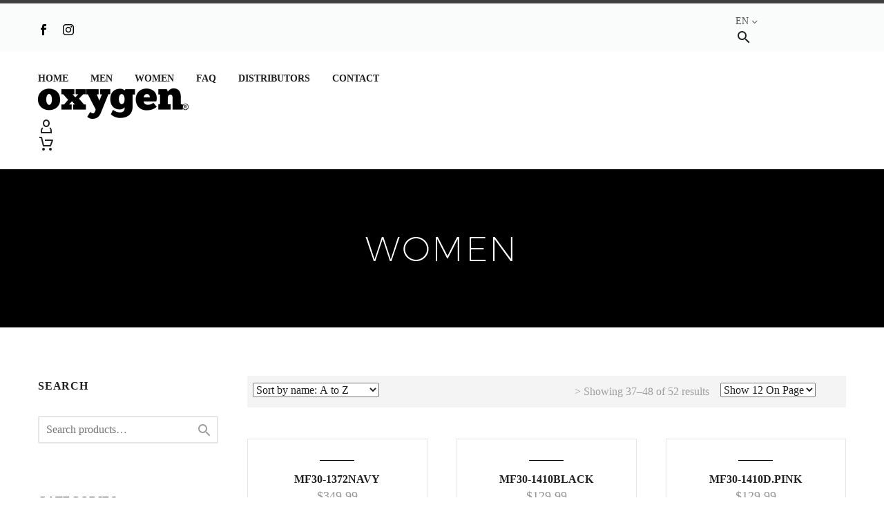

--- FILE ---
content_type: text/html; charset=UTF-8
request_url: https://oxygencollections.com/product-tag/women/page/4/
body_size: 34629
content:
<!DOCTYPE html>
<!--[if IE 7]><html class="ie ie7" lang="en-US" xmlns:og="https://ogp.me/ns#" xmlns:fb="https://ogp.me/ns/fb#">
<![endif]-->
<!--[if IE 8]><html class="ie ie8" lang="en-US" xmlns:og="https://ogp.me/ns#" xmlns:fb="https://ogp.me/ns/fb#">
<![endif]-->
<!--[if !(IE 7) | !(IE 8) ]><!--><html lang="en-US" xmlns:og="https://ogp.me/ns#" xmlns:fb="https://ogp.me/ns/fb#">
<!--<![endif]--><head><script data-no-optimize="1">var litespeed_docref=sessionStorage.getItem("litespeed_docref");litespeed_docref&&(Object.defineProperty(document,"referrer",{get:function(){return litespeed_docref}}),sessionStorage.removeItem("litespeed_docref"));</script> <meta charset="UTF-8"><meta name="viewport" content="width=device-width, initial-scale=1.0" /><link rel="profile" href="https://gmpg.org/xfn/11"><link rel="pingback" href="https://oxygencollections.com/xmlrpc.php"><title>women &#8211; Page 4 &#8211; Oxygen Collections Inc.</title><meta name='robots' content='max-image-preview:large' /><link rel='dns-prefetch' href='//capi-automation.s3.us-east-2.amazonaws.com' /><link rel='dns-prefetch' href='//maps.googleapis.com' /><link rel='dns-prefetch' href='//fonts.googleapis.com' /><link rel='dns-prefetch' href='//cdnjs.cloudflare.com' /><link rel='dns-prefetch' href='//www.googletagmanager.com' /><link rel="alternate" type="application/rss+xml" title="Oxygen Collections Inc. &raquo; Feed" href="https://oxygencollections.com/feed/" /><link rel="alternate" type="application/rss+xml" title="Oxygen Collections Inc. &raquo; women Tag Feed" href="https://oxygencollections.com/product-tag/women/feed/" /><style id="litespeed-ccss">img[data-tgpli-image-inited]{display:none!important;visibility:hidden!important}.xoo-aff-input-group{position:relative;display:flex;border-collapse:separate;width:100%}.xoo-aff-input-group:first-child{border-right:0}.xoo-aff-group input{box-sizing:border-box}.xoo-aff-input-group .xoo-aff-input-icon{padding:6px 0;font-size:14px;text-align:center;border-radius:4px;align-items:center;height:auto;align-self:stretch;display:flex;width:100%;justify-content:center;border-style:solid}body:not(.rtl) .xoo-aff-input-group .xoo-aff-input-icon{border-right:0;border-bottom-right-radius:0;border-top-right-radius:0}.xoo-aff-group input[type="text"],.xoo-aff-group input[type="password"],.xoo-aff-group input[type="email"]{flex-grow:1;min-width:1px;margin:0;position:relative;z-index:2;width:100%!important;margin-bottom:0!important;height:50px;padding:6px 12px;font-size:14px;line-height:3.428571;background-image:none;border:1px solid #ccc;border-style:solid;border-radius:4px;-webkit-box-shadow:inset 0 1px 1px rgb(0 0 0/.075);box-shadow:inset 0 1px 1px rgb(0 0 0/.075);outline:0}.xoo-aff-group label{font-weight:600;display:block;margin-bottom:5px}.xoo-aff-group{float:left;width:calc(100% - 20px);position:relative}.xoo-aff-group.onehalf{width:calc(50% - 20px);margin-right:20px}.xoo-aff-group.xoo-aff-cont-checkbox_single{margin-bottom:5px}.xoo-aff-checkbox_single input{margin-right:5px}@media only screen and (max-width:450px){.xoo-aff-group.onehalf,.xoo-aff-group{width:calc(100% - 20px)}.xoo-aff-group{margin-right:0}}span.xoo-aff-pwtog-hide{display:none}.xoo-aff-pw-toggle{display:flex;align-items:center;right:5px;position:absolute;z-index:2;top:0;bottom:0}.xoo-aff-pw-toggle>*{padding:5px}.xoo-aff-input-group .xoo-aff-input-icon{background-color:#eee;color:#555;max-width:40px;min-width:40px;border-color:#ccc;border-width:1px;font-size:14px}.xoo-aff-group{margin-bottom:30px}.xoo-aff-group input[type="text"],.xoo-aff-group input[type="password"],.xoo-aff-group input[type="email"]{background-color:#fff;color:#777;border-width:1px;border-color:#ccc;height:50px}.xoo-aff-input-icon+input[type="text"],.xoo-aff-input-icon+input[type="password"],.xoo-aff-input-icon+input[type="email"]{border-bottom-left-radius:0;border-top-left-radius:0}.far,.fas{-moz-osx-font-smoothing:grayscale;-webkit-font-smoothing:antialiased;display:inline-block;font-style:normal;font-variant:normal;text-rendering:auto;line-height:1}.fa-at:before{content:""}.fa-eye:before{content:""}.fa-eye-slash:before{content:""}.fa-key:before{content:""}.fa-map:before{content:""}.fa-user:before{content:""}.fa-user-plus:before{content:""}.far{font-weight:400}.far,.fas{font-family:"Font Awesome 5 Free"}.fas{font-weight:900}html{font-family:sans-serif;-ms-text-size-adjust:100%;-webkit-text-size-adjust:100%}body{margin:0}header,nav{display:block}a{background:#fff0}img{border:0}button,input,select{color:inherit;font:inherit;margin:0;outline:0 none}button{overflow:visible}button,select{text-transform:none}button,input[type="submit"]{-webkit-appearance:button}button::-moz-focus-inner,input::-moz-focus-inner{border:0;padding:0}input{line-height:normal}input[type="checkbox"]{box-sizing:border-box;padding:0}input[type="number"]::-webkit-inner-spin-button,input[type="number"]::-webkit-outer-spin-button{height:auto}table{border-collapse:collapse;border-spacing:0}td,th{padding:0}*{-webkit-box-sizing:border-box;-moz-box-sizing:border-box;box-sizing:border-box}*:before,*:after{-webkit-box-sizing:border-box;-moz-box-sizing:border-box;box-sizing:border-box}html{font-size:62.5%}body{font-family:"Helvetica Neue",Helvetica,Arial,sans-serif;font-size:14px;line-height:1.421;color:#333;background-color:#fff}input,button,select{font-family:inherit;font-size:inherit;line-height:inherit}a{color:#428bca;text-decoration:none}img{vertical-align:middle}.img-responsive{display:block;max-width:100%;height:auto}.clearfix:before,.clearfix:after{display:table;content:" "}.clearfix:after{clear:both}.container{margin-right:auto;margin-left:auto;padding-left:21px;padding-right:21px}@media (min-width:1212px){.container{width:1212px}}.row{margin-left:-21px;margin-right:-21px}.container:before,.container:after,.row:before,.row:after{display:table;content:" "}.container:after,.row:after{clear:both}.col-lg-2,.col-xs-4,.col-sm-4,.col-md-4,.col-sm-6,.col-xs-12{position:relative;min-height:1px;padding-left:21px;padding-right:21px}.col-xs-4,.col-xs-12{float:left}.col-xs-12{width:100%}.col-xs-4{width:33.33333333%}@media (min-width:768px){.col-sm-4,.col-sm-6{float:left}.col-sm-6{width:50%}.col-sm-4{width:33.33333333%}}@media (min-width:992px){.col-md-4{float:left}.col-md-4{width:33.33333333%}}@media (min-width:1212px){.col-lg-2{float:left}.col-lg-2{width:16.66666667%}}.header-wrapper{position:relative;top:0;right:0;left:0;z-index:390;backface-visibility:hidden;-webkit-backface-visibility:hidden}.header-with-sticky-template{position:relative;z-index:392}.header-sticky-template{position:fixed;z-index:391;visibility:hidden;opacity:0;animation:header-fadeOutUpBig .1s ease}@keyframes header-fadeOutUpBig{from{transform:none}to{transform:translate3d(0,-100%,0)}}.header-background{position:relative}.header-background:before{content:"";position:absolute;top:0;left:0;width:100%;height:100%}.thegem-template-header .wpb_wrapper{position:relative}.thegem-template-header .vc_column-inner .wpb_wrapper>div{order:100}.thegem-template-header{position:relative}.thegem-template-header .vc_row{margin-top:0;margin-bottom:0;padding-top:10px;padding-bottom:10px}.thegem-template-header .vc_row>*{margin-top:0}.thegem-template-header .vc_row[data-vc-full-width]{margin-left:0;margin-right:0;overflow:visible}.thegem-template-header .vc_row[data-vc-full-width] .container:not(.megamenu-template-container){padding-left:0;padding-right:0}@media (max-width:1212px){.thegem-template-header .vc_row[data-vc-full-width] .container:not(.megamenu-template-container){width:100%}}.thegem-template-header>.wpb-content-wrapper>.vc_row>.container>.vc_column_container>.vc_column-inner{padding-top:0}body{background-attachment:fixed}p{margin:0 0 1.1em}::placeholder{opacity:1}.row{margin-bottom:1.1em}.row:last-of-type{margin-bottom:0}button{outline:none}h3{text-transform:uppercase;margin:1.13em 0;letter-spacing:.05em}.title-h4{text-transform:uppercase;margin:1em 0;letter-spacing:.05em}.title-h6{text-transform:uppercase;margin:1.19em 0;letter-spacing:.05em}.centered-box{text-align:center}.inline-row{font-size:0;margin-bottom:-42px}.inline-column{float:none;display:inline-block;text-align:left;vertical-align:top;margin-bottom:42px}ul.styled,ul.product_list_widget{margin:0;padding:0;list-style:none}.centered-box>:first-child,.wpb_wrapper>:first-child{margin-top:0}.gem-print-icon{display:inline-block;font-family:"thegem-user-icons";font-feature-settings:normal;font-kerning:auto;font-language-override:normal;font-size:inherit;font-size-adjust:none;font-stretch:normal;font-style:normal;font-synthesis:weight style;font-variant:normal;font-weight:400;line-height:1;text-rendering:auto;text-align:center;vertical-align:middle}.gem-print-icon.gem-icon-pack-material{font-family:"MaterialDesignIcons";font-size:24px}.gem-icon{position:relative;font-weight:400;font-family:"ElegantIcons";font-size:24px;border-radius:50%;display:inline-block;vertical-align:middle;border-style:solid;border-width:3px;font-style:normal}.gem-icon.gem-icon-pack-thegem-header{font-family:"TheGem Header"}.gem-icon-size-small{font-size:24px;border-style:solid;border-width:3px;height:50px}.gem-icon.gem-simple-icon{-moz-border-radius:0;-webkit-border-radius:0;border-radius:0;width:24px;height:24px;line-height:24px;border:0 none}.gem-simple-icon{border-radius:3px}.gem-button,input[type="submit"]{position:relative;display:inline-block;text-align:center;text-transform:uppercase;white-space:nowrap;border:0 none;vertical-align:middle;height:40px;line-height:40px;padding:0 17px;font-size:14px;margin:25px;border-radius:3px}.gem-button-position-inline{display:inline-block;vertical-align:top}.gem-button-size-small{height:40px;line-height:40px;padding:0 17px;font-size:14px;margin:25px}.gem-button.gem-button-style-outline{border-width:2px;line-height:36px;border-style:solid;background:#fff0}.gem-button.gem-button-style-outline{background:#fff0}.gem-button-position-inline .gem-button{margin-left:0}.gem-button i.gem-print-icon{line-height:inherit;vertical-align:top;height:100%;line-height:inherit}.gem-button-icon-position-left .gem-print-icon{margin-right:6px}a.socials-item{display:inline-block;vertical-align:top;text-align:center;margin:0 5px;line-height:16px}.socials-item-icon{display:inline-block;font-family:"thegem-socials";font-weight:400;width:1em;height:1em;line-height:1;font-size:16px;text-align:center;vertical-align:top;font-feature-settings:normal;font-kerning:auto;font-language-override:normal;font-size-adjust:none;font-stretch:normal;font-style:normal;font-synthesis:weight style;font-variant:normal;font-weight:400;text-rendering:auto}.socials-item-icon.facebook::before{content:""}.socials-item-icon.twitter::before{content:""}.socials-item-icon.pinterest::before{content:""}.socials-item-icon.instagram::before{content:""}.socials-list{margin-left:-10px;margin-right:-10px}.socials-list .socials-item{margin-left:10px;margin-right:10px;margin-bottom:10px}input[type="text"],input[type="password"],input[type="email"],input[type="number"]{padding:0 10px;max-width:100%;vertical-align:middle}#page{position:relative;overflow:hidden}#main{position:relative;z-index:5}.container-fullwidth{padding:0 40px}@media (max-width:767px){.container-fullwidth{padding-left:21px;padding-right:21px}}.block-content{padding:135px 0 100px}.block-content:last-of-type{padding-bottom:110px}.panel.row{margin-bottom:0}.scroll-top-button{position:fixed;right:var(--thegem-scroll-top-button-right,40px);bottom:var(--thegem-scroll-top-button-bottom,35px);z-index:1000;opacity:0;visibility:hidden;font-size:0;line-height:0}.scroll-top-button:before{font-family:var(--thegem-scroll-top-button-icon-pack,'thegem-icons');font-style:normal;content:var(--thegem-scroll-top-button-icon,'\e633');font-size:var(--thegem-scroll-top-button-icon-size,24px);font-weight:400;display:inline-block;vertical-align:top;width:var(--thegem-scroll-top-button-size,50px);height:var(--thegem-scroll-top-button-size,50px);text-align:center;line-height:var(--thegem-scroll-top-button-size,50px);background-color:var(--thegem-scroll-top-button-background-color,#06060f);color:var(--thegem-scroll-top-button-arrow-color,#99a9b5);border-style:var(--thegem-scroll-top-button-border-style,none);border-width:var(--thegem-scroll-top-button-border,0);border-color:var(--thegem-scroll-top-button-border-color,transparent);border-radius:var(--thegem-scroll-top-button-border-radius,transparent);box-sizing:content-box}@media (max-width:768px){.scroll-top-button{right:0;bottom:35px}}.alignright{display:inline;float:right;margin-left:1.5em}img.alignright{margin:0 0 1.6em 1.6em}*:not(.gem-table):not(.cart_totals)>table:not(.shop_table):not(.group_table):not(.variations) td,*:not(.gem-table):not(.cart_totals)>table:not(.shop_table):not(.group_table):not(.variations) th{padding:5px 10px}img[class*="wp-image-"]{max-width:100%;height:auto}.screen-reader-text{clip:rect(1px,1px,1px,1px);height:1px;overflow:hidden;position:absolute!important;width:1px;word-wrap:normal!important}ul.product_list_widget li{margin-bottom:15px;display:inline-block;padding:0;width:100%}.widget_shopping_cart_content ul.product_list_widget li{overflow:visible}ul.product_list_widget li:last-child{margin-bottom:0}.product_list_widget li{position:relative}.post-tags-list{margin-bottom:30px;margin-left:10px}.post-tags-list a{position:relative;display:inline-block;color:inherit;margin-right:17px;margin-bottom:10px;font-size:13px;line-height:21px;background-color:#e7edf0;z-index:2;padding:0 16px;-moz-border-radius:3px;-webkit-border-radius:3px;border-radius:3px}.post-tags-list a:before{content:"";position:absolute;background-color:inherit;width:12px;height:12px;top:5px;left:-5px;-moz-border-radius:3px;-webkit-border-radius:3px;border-radius:3px;z-index:-1;transform:skew(-45deg,45deg)}.post-tags-list a:after{content:"";position:absolute;width:6px;height:6px;top:50%;margin-top:-3px;left:-5px;-moz-border-radius:50%;-webkit-border-radius:50%;border-radius:50%}body .gem-icon.gem-icon-size-small{border-width:3px}@media (max-width:1199px){.wpb_row{margin-top:-1.421em}.wpb_row>*{margin-top:1.421em}}:root{--thegem-to-menu-font-family:Montserrat}:root{--thegem-to-menu-font-style:normal;--thegem-to-menu-font-weight:700}:root{--thegem-to-menu-font-size:14px}:root{--thegem-to-menu-line-height:25px}:root{--thegem-to-menu-text-transform:uppercase}:root{--thegem-to-submenu-font-family:Source Sans Pro}:root{--thegem-to-submenu-font-style:normal;--thegem-to-submenu-font-weight:normal}:root{--thegem-to-submenu-font-size:16px}:root{--thegem-to-submenu-line-height:20px}:root{--thegem-to-submenu-text-transform:none}:root{--thegem-to-overlay-menu-font-family:'Montserrat'}:root{--thegem-to-overlay-menu-font-style:normal;--thegem-to-overlay-menu-font-weight:700}:root{--thegem-to-overlay-menu-font-size:32px}@media (max-width:767px){:root{--thegem-to-overlay-menu-font-size:24px}}:root{--thegem-to-overlay-menu-line-height:64px}@media (max-width:767px){:root{--thegem-to-overlay-menu-line-height:48px}}:root{--thegem-to-overlay-menu-text-transform:uppercase}:root{--thegem-to-styled-subtitle-font-family:'Montserrat'}form.cart .quantity .qty,.single-product-content .price{font-family:"Montserrat"}:root{--thegem-to-styled-subtitle-font-style:normal;--thegem-to-styled-subtitle-font-weight:300}form.cart .quantity .qty,.single-product-content .price{font-style:normal;font-weight:300}:root{--thegem-to-styled-subtitle-font-size:24px}form.cart .quantity .qty{font-size:24px}@media (max-width:600px){form.cart .quantity .qty{font-size:4vw}}:root{--thegem-to-styled-subtitle-line-height:37px}@media (max-width:1199px){:root{--thegem-to-styled-subtitle-font-size:22px}}@media (max-width:1199px){:root{--thegem-to-styled-subtitle-line-height:34px}}@media (max-width:767px){:root{--thegem-to-styled-subtitle-font-size:20px}}@media (max-width:767px){:root{--thegem-to-styled-subtitle-line-height:27px}}:root{--thegem-to-styled-subtitle-text-transform:none}:root{--thegem-to-h1-font-family:'Montserrat'}:root{--thegem-to-h1-font-style:normal;--thegem-to-h1-font-weight:700}:root{--thegem-to-h1-font-size:50px}:root{--thegem-to-h1-line-height:69px}@media (max-width:1199px){:root{--thegem-to-h1-font-size:38px}}@media (max-width:1199px){:root{--thegem-to-h1-line-height:53px}}@media (max-width:767px){:root{--thegem-to-h1-font-size:36px}}@media (max-width:767px){:root{--thegem-to-h1-line-heigh:48px}}:root{--thegem-to-h1-text-transform:uppercase}:root{--thegem-to-h2-font-family:'Montserrat'}:root{--thegem-to-h2-font-style:normal;--thegem-to-h2-font-weight:700}:root{--thegem-to-h2-font-size:36px}:root{--thegem-to-h2-line-height:53px}@media (max-width:1199px){:root{--thegem-to-h2-font-size:32px}}@media (max-width:1199px){:root{--thegem-to-h2-line-height:42px}}@media (max-width:767px){:root{--thegem-to-h2-font-size:30px}}@media (max-width:767px){:root{--thegem-to-h2-line-height:40px}}:root{--thegem-to-h2-text-transform:uppercase}:root{--thegem-to-h3-font-family:'Montserrat'}h3{font-family:"Montserrat"}:root{--thegem-to-h3-font-style:normal;--thegem-to-h3-font-weight:700}h3{font-style:normal;font-weight:700}:root{--thegem-to-h3-font-size:28px}h3,.thegem-fullscreen-search .sf-input.thegem-fullscreen-searchform-input{font-size:28px}:root{--thegem-to-h3-line-height:42px}h3,.thegem-fullscreen-search .sf-input.thegem-fullscreen-searchform-input{line-height:42px}@media (max-width:1199px){:root{--thegem-to-h3-font-size:26px}h3,.thegem-fullscreen-search .sf-input.thegem-fullscreen-searchform-input{font-size:26px}}@media (max-width:1199px){:root{--thegem-to-h3-line-height:38px}h3,.thegem-fullscreen-search .sf-input.thegem-fullscreen-searchform-input{line-height:38px}}@media (max-width:767px){:root{--thegem-to-h3-font-size:24px}h3,.thegem-fullscreen-search .sf-input.thegem-fullscreen-searchform-input{font-size:24px}}@media (max-width:767px){:root{--thegem-to-h3-line-height:34px}h3,.thegem-fullscreen-search .sf-input.thegem-fullscreen-searchform-input{line-height:34px}}:root{--thegem-to-h3-text-transform:uppercase}h3{text-transform:uppercase}:root{--thegem-to-h4-font-family:'Montserrat'}.title-h4{font-family:"Montserrat"}:root{--thegem-to-h4-font-style:normal;--thegem-to-h4-font-weight:700}.title-h4{font-style:normal;font-weight:700}:root{--thegem-to-h4-font-size:24px}.title-h4{font-size:24px}:root{--thegem-to-h4-line-height:38px}.title-h4{line-height:38px}@media (max-width:1199px){:root{--thegem-to-h4-font-size:24px}.title-h4{font-size:24px}}@media (max-width:1199px){:root{--thegem-to-h4-line-height:36px}.title-h4{line-height:36px}}@media (max-width:767px){:root{--thegem-to-h4-font-size:22px}.title-h4{font-size:22px}}@media (max-width:767px){:root{--thegem-to-h4-line-height:30px}.title-h4{line-height:30px}}:root{--thegem-to-h4-text-transform:uppercase}.title-h4{text-transform:uppercase}:root{--thegem-to-h5-font-family:'Montserrat'}:root{--thegem-to-h5-font-style:normal;--thegem-to-h5-font-weight:700}:root{--thegem-to-h5-font-size:19px}:root{--thegem-to-h5-line-height:30px}@media (max-width:1199px){:root{--thegem-to-h5-font-size:19px}}@media (max-width:1199px){:root{--thegem-to-h5-line-height:30px}}@media (max-width:767px){:root{--thegem-to-h5-font-size:19px}}@media (max-width:767px){:root{--thegem-to-h5-line-height:26px}}:root{--thegem-to-h5-text-transform:uppercase}:root{--thegem-to-h6-font-family:'Montserrat'}.title-h6{font-family:"Montserrat"}:root{--thegem-to-h6-font-style:normal;--thegem-to-h6-font-weight:700}.title-h6{font-style:normal;font-weight:700}:root{--thegem-to-h6-font-size:16px;--thegem-to-h6-font-size-small:14px;--thegem-to-h6-font-size-tiny:7.04px}.title-h6{font-size:16px}:root{--thegem-to-h6-line-height:25px;--thegem-to-h6-line-height-small:21.875px}.title-h6{line-height:25px}@media (max-width:1199px){:root{--thegem-to-h6-font-size:16px}.title-h6{font-size:16px}}@media (max-width:1199px){:root{--thegem-to-h6-line-height:25px}.title-h6{line-height:25px}}@media (max-width:767px){:root{--thegem-to-h6-font-size:16px}.title-h6{font-size:16px}}@media (max-width:767px){:root{--thegem-to-h6-line-height:23px}.title-h6{line-height:23px}}:root{--thegem-to-h6-text-transform:uppercase}.title-h6{text-transform:uppercase}:root{--thegem-to-xlarge-title-font-family:'Montserrat'}:root{--thegem-to-xlarge-title-font-style:normal;--thegem-to-xlarge-title-font-weight:700}:root{--thegem-to-xlarge-title-font-size:80px}:root{--thegem-to-xlarge-title-line-height:90px}@media (max-width:1199px){:root{--thegem-to-xlarge-title-font-size:50px}}@media (max-width:1199px){:root{--thegem-to-xlarge-title-line-height:69px}}@media (max-width:767px){:root{--thegem-to-xlarge-title-font-size:36px}}@media (max-width:767px){:root{--thegem-to-xlarge-title-line-height:53px}}:root{--thegem-to-xlarge-title-text-transform:uppercase}:root{--thegem-to-light-title-font-family:'Montserrat UltraLight'}h3.light,.title-h4.light,.thegem-fullscreen-search .sf-input.thegem-fullscreen-searchform-input{font-family:"Montserrat UltraLight"}:root{--thegem-to-light-title-font-style:normal;--thegem-to-light-title-font-weight:normal}h3.light,.title-h4.light,.thegem-fullscreen-search .sf-input.thegem-fullscreen-searchform-input{font-style:normal;font-weight:400}:root{--thegem-to-body-font-family:Montserrat;--thegem-to-body-tiny-font-family:Montserrat}body,option,.product-page__wrapper .product-page__nav .product-page__nav-preview .nav-preview__info-title,.product-page__wrapper .reset_variations,.product-page__wrapper .size-guide{font-family:"Montserrat"}:root{--thegem-to-body-font-style:normal;--thegem-to-body-font-weight:normal;--thegem-to-body-tiny-font-style:normal;--thegem-to-body-tiny-font-weight:normal}body,option,.product-page__wrapper .product-page__nav .product-page__nav-preview .nav-preview__info-title,.product-page__wrapper .reset_variations,.product-page__wrapper .size-guide{font-style:normal;font-weight:400}:root{--thegem-to-body-font-size:16px;--thegem-to-body-tiny-font-size:14px;--thegem-to-body-sup-font-size:11px}body,.inline-column,option,.product-page__wrapper .product-page__nav .product-page__nav-preview .nav-preview__info-title{font-size:16px}.product-page__wrapper .reset_variations,.product-page__wrapper .size-guide{font-size:14px}:root{--thegem-to-body-line-height:25px;--thegem-to-body-tiny-line-height:21.875px}body,option,.inline-column{line-height:25px}.product-page__wrapper .product-page__nav .product-page__nav-preview .nav-preview__info-title,.product-page__wrapper .reset_variations,.product-page__wrapper .size-guide{line-height:21.875px}@media (max-width:1199px){body,.inline-column,option,.product-page__wrapper .product-page__nav .product-page__nav-preview .nav-preview__info-title{font-size:16px}}@media (max-width:1199px){body,.inline-column,option,.product-page__wrapper .product-page__nav .product-page__nav-preview .nav-preview__info-title{line-height:25px}}@media (max-width:767px){body,.inline-column,option,.product-page__wrapper .product-page__nav .product-page__nav-preview .nav-preview__info-title{font-size:16px}}@media (max-width:767px){body,.inline-column,option,.product-page__wrapper .product-page__nav .product-page__nav-preview .nav-preview__info-title{line-height:25px}}:root{--thegem-to-body-text-transform:none;--thegem-to-body-tiny-text-transform:none}body,option,.product-page__wrapper .reset_variations,.product-page__wrapper .size-guide{text-transform:none}:root{--thegem-to-button-font-family:'Montserrat'}.gem-button,input[type="submit"]{font-family:"Montserrat"}:root{--thegem-to-button-font-style:normal;--thegem-to-button-font-weight:700}.gem-button,input[type="submit"]{font-style:normal;font-weight:700}:root{--thegem-to-button-text-transform:uppercase}.gem-button,input[type="submit"]{text-transform:uppercase}:root{--thegem-to-tabs-title-font-family:Montserrat}.thegem-tabs__nav-item.thegem-tabs__nav-item--active,.thegem-accordion__item-title.thegem-accordion__item--active{font-family:"Montserrat"}:root{--thegem-to-tabs-title-font-style:normal;--thegem-to-tabs-title-font-weight:700}.thegem-tabs__nav-item.thegem-tabs__nav-item--active,.thegem-accordion__item-title.thegem-accordion__item--active{font-style:normal;font-weight:700}:root{--thegem-to-tabs-title-font-size:14px}.thegem-tabs__nav-item.thegem-tabs__nav-item--active,.thegem-accordion__item-title.thegem-accordion__item--active{font-size:14px}:root{--thegem-to-tabs-title-line-height:18px}.thegem-tabs__nav-item.thegem-tabs__nav-item--active,.thegem-accordion__item-title.thegem-accordion__item--active{line-height:18px}:root{--thegem-to-tabs-title-text-transform:uppercase}.thegem-tabs__nav-item.thegem-tabs__nav-item--active,.thegem-accordion__item-title.thegem-accordion__item--active{text-transform:uppercase}:root{--thegem-to-tabs-title-thin-font-family:'Montserrat UltraLight'}.thegem-tabs__nav-item,.thegem-accordion__item-title{font-family:"Montserrat UltraLight"}:root{--thegem-to-tabs-title-thin-font-style:normal;--thegem-to-tabs-title-thin-font-weight:normal}.thegem-tabs__nav-item,.thegem-accordion__item-title{font-style:normal;font-weight:400}:root{--thegem-to-tabs-title-thin-font-size:16px}.thegem-tabs__nav-item,.thegem-accordion__item-title{font-size:16px}:root{--thegem-to-tabs-title-thin-line-height:18px}.thegem-tabs__nav-item,.thegem-accordion__item-title{line-height:18px}:root{--thegem-to-tabs-title-thin-text-transform:uppercase}.thegem-tabs__nav-item,.thegem-accordion__item-title{text-transform:uppercase}:root{--thegem-to-woo-price-font-family:Montserrat}:root{--thegem-to-product-title-font-family:Montserrat UltraLight}.single-product-content .product_title{font-family:"Montserrat UltraLight"}:root{--thegem-to-product-title-font-style:normal;--thegem-to-product-title-font-weight:normal}.single-product-content .product_title{font-style:normal;font-weight:400}:root{--thegem-to-product-title-font-size:28px;--thegem-to-product-attribute-font-size:14px}.single-product-content .product_title{font-size:28px}:root{--thegem-to-product-title-line-height:42px;--thegem-to-product-attribute-line-height:21px}.single-product-content .product_title{line-height:42px}:root{--thegem-to-product-title-text-transform:uppercase}.single-product-content .product_title{text-transform:uppercase}:root{--thegem-to-product-title-cart-font-family:Source Sans Pro}:root{--thegem-to-product-price-font-family:Source Sans Pro}.single-product-content .price{font-family:"Source Sans Pro"}:root{--thegem-to-product-price-font-style:normal;--thegem-to-product-price-font-weight:300}.single-product-content .price{font-style:normal;font-weight:300}:root{--thegem-to-product-price-font-size:28px}.woocommerce .single-product-content .price{font-size:28px}.woocommerce .product-page__wrapper .single-product-content .price{font-size:28px}:root{--thegem-to-product-price-line-height:28px}.woocommerce .single-product-content .price{line-height:28px}.woocommerce .product-page__wrapper .single-product-content .price{line-height:28px}:root{--thegem-to-product-price-letter-spacing:0}.woocommerce .single-product-content .price{letter-spacing:0}:root{--thegem-to-product-price-cart-font-family:'Source Sans Pro'}:root{--thegem-to-product-price-cart-font-style:normal;--thegem-to-product-price-cart-font-weight:300}:root{--thegem-to-product-price-cart-font-size:18px;--thegem-to-product-price-cart-font-size-tiny:15px}:root{--thegem-to-product-price-cart-line-height:30px;--thegem-to-product-price-cart-line-height-tiny:25px}:root{--thegem-to-product-price-cart-letter-spacing:0px}:root{--thegem-to-main-bg-color:#ffffff;--main-bg-color:#ffffff;--main-bg-color-08:rgba(255, 255, 255, 0.8)}.products .product-inner,.post-tags-list a:after,.thegem-popup-notification .notification-message,.product-page__wrapper .product-page__nav .product-page__nav-preview,.product-page__wrapper form.cart .quantity,.thegem-fullscreen-search,table.variations .thegem-select{background-color:#fff}.gem-attribute-selector .gem-attribute-options li .text{color:#fff}:root{--styled-bg-color:#F4F4F4FF}body .gdpr-privacy-preferences-footer,body .btn-gdpr-privacy-save-preferences{background-color:#F4F4F4}:root{--thegem-to-styled-color1:#000000FF;--thegem-to-styled-color1-03:#000000FF4d}:root{--thegem-to-styled-color2:#9e9e9e}.post-tags-list a{color:#9e9e9e}:root{--thegem-to-styled-color3:#000000FF;--thegem-to-styled-color3-03:#000000FF4d}:root{--thegem-to-styled-color4:#212121}.gem-attribute-selector .gem-attribute-options li .text{background-color:#212121}body .gem-attribute-selector .gem-attribute-options li .text:after{border-top-color:#212121}:root{--thegem-to-divider-color:#e6e6e6}.thegem-accordion__item{border-top:1px solid #e6e6e6}.thegem-accordion__item:last-child,.thegem-fullscreen-search .sf-input.thegem-fullscreen-searchform-input{border-bottom:1px solid #e6e6e6}.thegem-tabs__nav-line{background-color:#e6e6e6}:root{--thegem-to-box-border-color:#e6e6e6}*:not(.gem-table):not(.cart_totals)>table:not(.shop_table):not(.group_table):not(.variations) td,*:not(.gem-table):not(.cart_totals)>table:not(.shop_table):not(.group_table):not(.variations) th,.products .product-inner,.widget_shopping_cart_content ul.product_list_widget li,form.cart .quantity .qty{border:1px solid #e6e6e6}.post-tags-list a{background-color:#e6e6e6}:root{--thegem-to-mobile-menu-font-family:Source Sans Pro}:root{--thegem-to-mobile-menu-font-style:normal;--thegem-to-mobile-menu-font-weight:normal}:root{--thegem-to-mobile-menu-font-size:16px}:root{--thegem-to-mobile-menu-line-height:20px}:root{--thegem-to-mobile-menu-text-transform:none}:root{--thegem-to-mobile-menu-bg-color:#ffffff}:root{--thegem-to-mobile-menu-level1-color:#5f727f}:root{--thegem-to-mobile-menu-level1-bg-color:#dfe5e8}:root{--thegem-to-mobile-menu-level1-active-color:#3c3950}:root{--thegem-to-mobile-menu-level1-active-bg-color:#dfe5e8}:root{--thegem-to-mobile-menu-level2-color:#5f727f}:root{--thegem-to-mobile-menu-level2-bg-color:#f0f3f2}:root{--thegem-to-mobile-menu-level2-active-color:#3c3950}:root{--thegem-to-mobile-menu-level2-active-bg-color:#f0f3f2}:root{--thegem-to-mobile-menu-level3-color:#5f727f}:root{--thegem-to-mobile-menu-level3-bg-color:#ffffff}:root{--thegem-to-mobile-menu-level3-active-color:#ffffff}:root{--thegem-to-mobile-menu-level3-active-bg-color:#494c64}:root{--thegem-to-mobile-menu-border-color:#dfe5e8}:root{--thegem-to-mobile-menu-socials-color:#99a9b5}:root{--thegem-to-mobile-menu-hide-color:#3c3950}:root{--thegem-to-menu-level1-color:#212121}:root{--thegem-to-menu-level1-color-hover:#737373FF}:root{--thegem-to-menu-level1-active-color:#212121}:root{--thegem-to-menu-level1-active-bg-color:#212121}:root{--thegem-to-menu-level2-color:#838383}:root{--thegem-to-menu-level2-bg-color:#f7f8fa}.header-style-3 .minisearch .sf-input{background-color:#f7f8fa}:root{--thegem-to-menu-level2-hover-color:#212121}:root{--thegem-to-menu-level2-hover-bg-color:#f7f8fa}:root{--thegem-to-menu-level2-active-color:#212121}.minisearch .sf-submit-icon:before,.minisearch .sf-input{color:#212121}:root{--thegem-to-menu-level2-active-bg-color:#ffffff}.header-style-3 .minisearch{background-color:#fff}:root{--thegem-to-mega-menu-column-title-color:#212121}:root{--thegem-to-mega-menu-column-title-hover-color:#000000FF}:root{--thegem-to-mega-menu-column-title-active-color:#000000FF}:root{--thegem-to-menu-level3-color:#9e9e9e}:root{--thegem-to-menu-level3-bg-color:#ffffff}:root{--thegem-to-menu-level3-hover-color:#ffffff}:root{--thegem-to-menu-level3-hover-bg-color:#494c64}:root{--thegem-to-menu-level3-active-color:#000000FF}:root{--thegem-to-menu-level3-active-bg-color:#ffffff}:root{--thegem-to-menu-level2-border-color:#dfe5e8}.minisearch,.minisearch .sf-input{border-top:1px solid #dfe5e8}.minisearch,.minisearch .sf-input{border-bottom:1px solid #dfe5e8;border-left:1px solid #dfe5e8;border-right:1px solid #dfe5e8}@media (-webkit-device-pixel-ratio:1.25){.minisearch,.minisearch .sf-input{border-top:.8px solid #dfe5e8}.minisearch,.minisearch .sf-input{border-bottom:.8px solid #dfe5e8;border-left:.8px solid #dfe5e8;border-right:.8px solid #dfe5e8}}:root{--thegem-to-menu-level1-light-color:#ffffff}:root{--thegem-to-menu-level1-light-hover-color:#737373FF}:root{--thegem-to-menu-level1-light-active-color:#ffffff}:root{--thegem-to-overlay-menu-bg-color:#212331}:root{--thegem-to-overlay-menu-color:#ffffff}:root{--thegem-to-overlay-menu-hover-color:#737373FF}:root{--thegem-to-overlay-menu-active-color:#000000FF}:root{--thegem-to-mobile-menu-btn-color:#212121}:root{--thegem-to-body-color:#525252FF;--thegem-to-body-color-07:rgba(82, 82, 82, 0.7)}body,.thegem-tabs__nav-item,.product-page__wrapper .product-page__nav .product-page__nav-preview .nav-preview__info-title,.product-page__wrapper .reset_variations,.product-page__wrapper .size-guide a{color:#525252}:root{--thegem-to-h1-color:#212121}:root{--thegem-to-h2-color:#212121FF}.single-product-content .price{color:#212121}:root{--thegem-to-h3-color:#212121}h3,.thegem-fullscreen-search .sf-input.thegem-fullscreen-searchform-input,.thegem-fullscreen-search .sf-close{color:#212121}:root{--thegem-to-h4-color:#212121}.title-h4{color:#212121}:root{--thegem-to-h5-color:#212121}:root{--thegem-to-h6-color:#212121}.title-h6,.thegem-tabs__nav-item,.thegem-accordion__item-title,.product-page__wrapper #thegem-additional_information table th{color:#212121}.thegem-tabs__nav-slide{background-color:#212121}:root{--thegem-to-link-color:#000000FF}a{color:#000}:root{--thegem-to-link-color-hover:#9e9e9e}:root{--thegem-to-link-color-active:#000000FF}:root{--thegem-to-top-area-link-color:#838383}:root{--thegem-to-date-filter-subtitle-color:#9e9e9e}.date-color,.socials-sharing a.socials-item,.product-page__wrapper .product-meta .date-color,.product-page__wrapper .socials-sharing .socials-item-title,table.variations .thegem-select{color:#9e9e9e}:root{--thegem-to-system-icons-font-color:#9e9e9e}:root{--thegem-to-system-icons-font2-color:#b6c6c9}.socials-sharing a:after,.product-page__wrapper .product-page__nav .product-page__nav-list a:before{color:#b6c6c9}:root{--thegem-to-button-basic-color:#ffffff}.gem-button,input[type="submit"]{color:#fff}:root{--thegem-to-button-basic-color-hover:#ffffff}:root{--thegem-to-button-basic-background-color:#000000FF}.gem-button,input[type="submit"]{background-color:#000}:root{--thegem-to-button-basic-background-color-hover:#c5c5c5}.gem-button.gem-button-style-outline{color:#000}.gem-button.gem-button-style-outline{border-color:#000}:root{--thegem-to-widget-hover-link_color:#000000FF}.thegem-popup-notification .notification-message:before{color:#000}:root{--thegem-to-portfolio-date-color:#99a9b5}:root{--thegem-to-hover-default-color:#000000FF;--thegem-to-hover-default-color-03:rgba(0, 0, 0, 0.3);--thegem-to-hover-default-color-08:rgba(0, 0, 0, 0.8)}.product-page__wrapper .product-page__nav .product-page__nav-preview .nav-preview__image:after{background-color:rgb(0 0 0/.3)}.gem-icon{color:#91a0ac}:root{--thegem-to-icons-portfolio-gallery-color-hover:#FFFFFFFF}:root{--thegem-to-pagination-color:#000000FF}:root{--thegem-to-pagination-background-color:#ffffff}:root{--thegem-to-pagination-color-hover:#000000FF}:root{--thegem-to-pagination-color-active:#212121}:root{--thegem-to-form-elements-background-color:#fff}input[type="text"],input[type="password"],input[type="email"],input[type="number"]{background-color:#fff}:root{--thegem-to-form-elements-text-color:#212121}input[type="text"],input[type="password"],input[type="email"],input[type="number"],select{color:#212121}:root{--thegem-to-form-elements-border-color:#e6e6e6}input[type="text"],input[type="password"],input[type="email"],input[type="number"],.product-page__wrapper .product-page__nav .product-page__nav-preview,.product-page__wrapper form.cart .quantity,.gem-attribute-selector .gem-attribute-options li,table.variations .thegem-select{border:1px solid #e6e6e6}:root{--thegem-to-product-title-color:#212121}.single-product-content .product_title{color:#212121}:root{--thegem-to-product-title-cart-color:#000000FF}:root{--thegem-to-product-price-color:#212121}.single-product-content .price{color:#212121}:root{--thegem-to-product-price-cart-color:#212121}.product-page__wrapper .product-page__nav .product-page__nav-preview .nav-preview__info-price{color:#212121}:root{--thegem-to-contact-form-light-input-icon-color:transparent}body{background-color:#f0f3f2}body{background-color:#fff}.header-background:before{background-image:url(https://oxygencollections.com/wp-content/uploads/2022/08/1-12-1.jpg);background-repeat:no-repeat;background-size:auto;background-position-x:center;background-position-y:center;background-color:#fff}:root{--thegem-to-navigation-background-image:none;--thegem-to-navigation-background-color:#ffffff}:root{--thegem-to-product-grid-title-font-family:Montserrat}:root{--thegem-to-product-grid-title-font-style:normal;--thegem-to-product-grid-title-font-weight:700}:root{--thegem-to-product-grid-title-font-size:14px}:root{--thegem-to-product-grid-title-line-height:18px;--thegem-to-product-grid-title-max-height:calc(18px * 2)}:root{--thegem-to-product-grid-title-text-transform:capitalize}:root{--thegem-to-product-grid-title-letter-spacing:0px}:root{--thegem-to-product-grid-title-color:#212121FF}:root{--thegem-to-product-grid-title-hover-color:#707070FF}:root{--thegem-to-product-grid-title-on-image-color:#212121FF}:root{--thegem-to-product-grid-category-font-family:Montserrat}:root{--thegem-to-product-grid-category-font-style:normal;--thegem-to-product-grid-category-font-weight:500}:root{--thegem-to-product-grid-category-font-size:9px}:root{--thegem-to-product-grid-category-line-height:10.8px}:root{--thegem-to-product-grid-category-text-transform:uppercase}:root{--thegem-to-product-grid-category-letter-spacing:0.45px}:root{--thegem-to-product-grid-category-color:#535353FF}:root{--thegem-to-product-grid-category-hover-color:#212121FF}:root{--thegem-to-product-grid-price-font-family:'Source Sans Pro'}:root{--thegem-to-product-grid-price-font-style:normal;--thegem-to-product-grid-price-font-weight:normal}:root{--thegem-to-product-grid-price-font-size:18px}:root{--thegem-to-product-grid-price-line-height:18px}:root{--thegem-to-product-grid-price-text-transform:none}:root{--thegem-to-product-grid-price-letter-spacing:0px}:root{--thegem-to-product-grid-price-color:#000000FF}.thegem-popup-notification .notification-message a.button{border-width:1px;border-style:solid}.thegem-popup-notification .notification-message a.button{border-radius:30px}.thegem-popup-notification .notification-message a.button{color:#535353}.thegem-popup-notification .notification-message a.button{background-color:#F4F4F4}.thegem-popup-notification .notification-message a.button{border-color:#F4F4F4}:root{--thegem-to-product-grid-icon-color:#535353FF}.product-page__wrapper .gem-button-style-outline.single_add_to_cart_button{background-color:#000000FF!important}:root{--thegem-to-cart-icon-font:'thegem-icons';--thegem-to-cart-icon-icon:'\e67d'}:root{--header-builder-light-color:#FFFFFF}:root{--header-builder-light-color-hover:#d7b398}:root{--thegem-to-breadcrumbs-color:#9E9E9EFF}:root{--thegem-to-breadcrumbs-color-hover:#3C3950FF}:root{--thegem-to-breadcrumbs-color-active:#000000FF}:root{--thegem-submenu-indicator-spacing:0px}@media (max-width:1199px){body .wpb_row{margin-top:0}body .wpb_row>*{margin-top:0}}@media (max-width:1199px){body .row{margin-top:0}body .row>*:not(.my-account-signup):not(.checkout-signin){margin-top:0}body .row>*:not(.my-account-signup){margin-top:0!important}}form.cart .quantity .qty,.single-product-content form.cart .gem-button{border-radius:0!important}form.cart .quantity .qty{background-color:#f7f8fa}.single-product-content-bottom{display:none!important}.thegem-te-cart.desktop-view .minicart{width:350px!important}.thegem-popup-notification .notification-message a.button{border-radius:5px!important}.header-sticky-template{position:inherit!important}.vc_custom_1658458590758{border-top-width:5px!important;padding-top:15px!important;padding-bottom:8px!important;background-color:#f9fcfb!important;border-top-color:#3f3f3f!important;border-top-style:solid!important}.vc_custom_1659467343298{padding-top:25px!important;padding-bottom:25px!important;background-color:#ffffff!important}.block-content{padding-top:70px}.block-content:last-of-type{padding-bottom:110px}body.woocommerce #main.page__top-shadow:before{display:none;content:"";position:absolute;top:0;left:0;width:100%;height:5px;box-shadow:0 5px 5px -5px rgb(0 0 0/.15) inset;z-index:1}body.woocommerce #main.page__top-shadow.visible:before{display:block}:root{--header-builder-light-color:#FFFFFF}:root{--header-builder-light-color-hover:#d7b398}@media (max-width:991px){.block-content{padding-top:21px}}@media (max-width:767px){.block-content{padding-top:21px}}.vc_row:after,.vc_row:before{content:" ";display:table}.vc_row:after{clear:both}@media (min-width:992px) and (max-width:1199px){.vc_hidden-md{display:none!important}}.vc_column_container{width:100%}.vc_row{margin-left:-15px;margin-right:-15px}.vc_col-sm-10,.vc_col-sm-12,.vc_col-sm-2,.vc_col-xs-12{box-sizing:border-box;min-height:1px;padding-left:15px;padding-right:15px;position:relative}.vc_col-xs-12{float:left}.vc_col-xs-12{width:100%}@media (min-width:768px){.vc_col-sm-10,.vc_col-sm-12,.vc_col-sm-2{float:left}.vc_col-sm-12{width:100%}.vc_col-sm-10{width:83.33333333%}.vc_col-sm-2{width:16.66666667%}}.vc_clearfix:after,.vc_clearfix:before{content:" ";display:table}.vc_clearfix:after{clear:both}.wpb_text_column :last-child{margin-bottom:0}.wpb-content-wrapper{border:none;display:block;margin:0;overflow:unset;padding:0}.vc_row[data-vc-full-width]{overflow:hidden}.vc_row.vc_row-flex{box-sizing:border-box;display:flex;flex-wrap:wrap}.vc_row.vc_row-flex:after,.vc_row.vc_row-flex:before{display:none}.vc_column-inner:after,.vc_column-inner:before{content:" ";display:table}.vc_column-inner:after{clear:both}.vc_column_container{padding-left:0;padding-right:0}.vc_column_container>.vc_column-inner{box-sizing:border-box;padding-left:15px;padding-right:15px;width:100%}.vc_row{margin-left:-21px;margin-right:-21px}.vc_row{margin-left:-21px;margin-right:-21px}.vc_column_container>.vc_column-inner{padding-left:21px;padding-right:21px}.thegem-te-socials .thegem-te-socials-size-tiny .socials-item-icon{font-size:16px}.thegem-te-socials .socials-list .socials-item{margin-bottom:0}.thegem-te-socials .socials-list{line-height:1}.thegem-te-language-switcher{position:relative;width:fit-content}.thegem-te-language-switcher-dropdown .dropdown-item{position:relative;padding-right:16px}.thegem-te-language-switcher-dropdown .dropdown-item:after{position:absolute;right:0;top:0;margin-top:-1px;content:"";font-family:"thegem-icons";font-style:normal;font-weight:400;font-size:var(--thegem-to-body-font-size);color:var(--thegem-to-body-color)}.thegem-te-language-switcher-dropdown .dropdown-item>.dropdown-item__wrapper{transform:translateY(20px)}.thegem-te-language-switcher-dropdown .dropdown-item__current{position:relative;display:flex;align-items:center;font-family:var(--thegem-to-body-tiny-font-family);font-style:var(--thegem-to-body-tiny-font-style);font-weight:var(--thegem-to-body-tiny-font-weight);font-size:var(--thegem-to-body-tiny-font-size);line-height:var(--thegem-to-body-tiny-line-height);letter-spacing:var(--thegem-to-body-tiny-letter-spacing);text-transform:var(--thegem-to-body-tiny-text-transform);text-decoration:none;color:var(--thegem-to-body-color);background-color:#fff0}.thegem-te-language-switcher-dropdown .dropdown-item .name.capitalize{text-transform:uppercase}.thegem-te-language-switcher-dropdown .dropdown-item__wrapper{position:absolute;min-width:calc(100% + 20px);top:100%;left:0;padding:10px 20px;opacity:0;margin-left:-20px;visibility:hidden;overflow:hidden;overflow-y:auto;box-shadow:0 0 20px rgb(0 0 0/.05);background-color:#fff;z-index:1}.thegem-te-language-switcher-dropdown .dropdown-item__wrapper ul{position:relative;display:flex;flex-direction:column;list-style-type:none;padding:0;margin:0}.thegem-te-language-switcher-dropdown .dropdown-item__wrapper ul li{position:relative;margin:3px 0}.thegem-te-language-switcher-dropdown .dropdown-item__wrapper ul li a{position:relative;display:flex;align-items:center;min-height:20px;font-family:var(--thegem-to-body-tiny-font-family);font-style:var(--thegem-to-body-tiny-font-style);font-weight:var(--thegem-to-body-tiny-font-weight);font-size:var(--thegem-to-body-tiny-font-size);line-height:var(--thegem-to-body-tiny-line-height);letter-spacing:var(--thegem-to-body-tiny-letter-spacing);text-transform:var(--thegem-to-body-tiny-text-transform);text-decoration:none;color:var(--thegem-to-body-color);white-space:nowrap}.thegem-te-search{position:relative;width:fit-content}.thegem-te-search .thegem-te-search__item{position:relative;display:flex;align-items:center}.thegem-te-search .thegem-te-search__item a{display:flex;align-items:center;justify-content:center;font-size:24px;color:var(--thegem-to-menu-level1-color,#3C3950)}.thegem-te-search .thegem-te-search__item a i,.thegem-te-search .thegem-te-search__item a i:before{display:block;font-style:normal;font-size:inherit}.thegem-te-search .thegem-te-search__item a .open i.default:before{content:"";font-family:"thegem-icons"}.thegem-te-search .thegem-te-search__item a .close{display:none}.thegem-te-search .thegem-te-search__item a .close i.default:before{content:"";font-family:"thegem-icons"}.thegem-fullscreen-search{position:fixed;top:0;right:0;bottom:0;left:0;z-index:1001;display:flex;flex-direction:column;transform:translate3d(0,100%,0);opacity:0}.thegem-fullscreen-search:before{content:"";position:absolute;top:0;left:0;width:100%;height:5px;box-shadow:0 5px 5px -5px rgb(0 0 0/15%) inset}.thegem-fullscreen-search .search-scroll{flex:auto;overflow:hidden auto}.thegem-fullscreen-search .search-scroll::-webkit-scrollbar-track{background-color:#fff0}.thegem-fullscreen-search .search-scroll::-webkit-scrollbar{width:4px;background-color:#fff0}.thegem-fullscreen-search .search-scroll::-webkit-scrollbar-thumb{background-color:#dfe5e8;border-radius:2px}.thegem-fullscreen-search form{position:relative}input.thegem-fullscreen-searchform-input{width:100%;border:none;text-align:center;background:#fff0;padding:5px 45px}@media (min-width:768px){input.thegem-fullscreen-searchform-input{padding:25px 70px}}input.thegem-fullscreen-searchform-input::-webkit-input-placeholder{color:inherit}input.thegem-fullscreen-searchform-input::-moz-placeholder{color:inherit}input.thegem-fullscreen-searchform-input:-ms-input-placeholder{color:inherit}input.thegem-fullscreen-searchform-input:-moz-placeholder{color:inherit}.thegem-fullscreen-search .sf-close{position:absolute;right:21px;top:50%;transform:translateY(-50%)}@media (min-width:768px){.thegem-fullscreen-search .sf-close{right:30px}}.thegem-fullscreen-search .sf-close:before{content:"";display:block;font-family:"thegem-icons";font-style:normal;font-size:24px;font-weight:400;color:inherit;text-align:center;vertical-align:top;width:100%}@media (min-width:992px){.thegem-fullscreen-search .sf-close:before{font-size:48px}}.thegem-fullscreen-search .sf-result{position:relative}.minisearch form{position:relative}.thegem-te-menu{position:relative;width:fit-content}.thegem-te-menu .menu-toggle{position:relative;width:36px;height:30px;display:flex;border:none;outline:none;background:#fff0;padding:0;font-size:0;line-height:0}.thegem-te-menu .menu-toggle.dl-trigger{width:18px}.thegem-te-menu .menu-toggle .menu-line-1,.thegem-te-menu .menu-toggle .menu-line-2,.thegem-te-menu .menu-toggle .menu-line-3{position:absolute;height:4px;width:100%;left:0}.thegem-te-menu .menu-toggle .menu-line-1,.thegem-te-menu .menu-toggle .menu-line-2,.thegem-te-menu .menu-toggle .menu-line-3{background:var(--thegem-to-mobile-menu-btn-color,#3C3950)}.thegem-te-menu .menu-toggle.dl-trigger .menu-line-1,.thegem-te-menu .menu-toggle.dl-trigger .menu-line-2,.thegem-te-menu .menu-toggle.dl-trigger .menu-line-3{height:2px;width:18px}.thegem-te-menu .menu-toggle .menu-line-1{top:3px}.thegem-te-menu .menu-toggle.dl-trigger .menu-line-1{top:9px}.thegem-te-menu .menu-toggle .menu-line-2{top:13px}.thegem-te-menu .menu-toggle.dl-trigger .menu-line-2{top:14px}.thegem-te-menu .menu-toggle .menu-line-3{top:23px}.thegem-te-menu .menu-toggle.dl-trigger .menu-line-3{top:19px}@media (-webkit-device-pixel-ratio:1.25){.thegem-te-menu .menu-toggle.dl-trigger .menu-line-1,.thegem-te-menu .menu-toggle.dl-trigger .menu-line-2,.thegem-te-menu .menu-toggle.dl-trigger .menu-line-3{height:1.6px}}.thegem-te-menu .nav-menu>li>a{position:relative}.thegem-te-menu nav.desktop-view ul.nav-menu>li>a:after,.thegem-te-menu nav.desktop-view ul.nav-menu>li>a:before{display:block;position:absolute}.thegem-te-menu nav.desktop-view ul.nav-menu>li>a:before{z-index:-1}.thegem-te-menu nav.desktop-view ul.nav-menu>li:not(:hover):not(:focus):not(.highlighted):not(.menu-item-active):not(.menu-item-current)>a:after,.thegem-te-menu nav.desktop-view ul.nav-menu>li:not(:hover):not(:focus):not(.highlighted):not(.menu-item-active):not(.menu-item-current)>a:before{opacity:0}@media (min-width:768px){.thegem-te-menu__default.desktop-view .menu-toggle{display:none}.thegem-te-menu__default.desktop-view ul.nav-menu{position:relative;display:flex;align-items:baseline;flex-wrap:wrap;width:auto!important;left:inherit!important;padding:0;margin:0-16px}}.thegem-te-menu__default.desktop-view ul.nav-menu li{position:relative}.thegem-te-menu__default.desktop-view ul.nav-menu>li{position:relative;display:flex;align-items:center}.thegem-te-menu__default.desktop-view ul.nav-menu>li:not(.menu-item-type-split-logo){flex:none;z-index:1}.thegem-te-menu__default.desktop-view ul.nav-menu>li>a{position:relative;display:block;padding:2px 16px;font-family:var(--thegem-to-menu-font-family,'Montserrat');font-style:var(--thegem-to-menu-font-style,normal);font-weight:var(--thegem-to-menu-font-weight,700);font-size:var(--thegem-to-menu-font-size,14px);line-height:var(--thegem-to-menu-line-height,25px);letter-spacing:var(--thegem-to-menu-letter-spacing,0);text-transform:var(--thegem-to-menu-text-transform,uppercase);text-decoration:none;color:var(--thegem-to-menu-level1-color,#3C3950);background-color:var(--thegem-to-menu-level1-bg-color);z-index:1}.thegem-te-menu__default.desktop-view ul.nav-menu.nav-menu--split{flex-wrap:nowrap}.thegem-te-menu__default ul.nav-menu.nav-menu--split:not(.absolute) .logo-fullwidth-block{width:auto!important;left:auto!important}@media (max-width:767px){.thegem-te-menu-mobile__default{position:relative;-webkit-perspective:1000px;perspective:1000px;-webkit-perspective-origin:50% 200%;perspective-origin:50% 200%;z-index:999}}@media (max-width:767px){.thegem-te-menu-mobile__default .dl-menu{position:absolute;width:100vw;left:0;top:100%;margin:0;padding:0 21px;opacity:0;-webkit-transform:translateY(10px);transform:translateY(10px);-webkit-backface-visibility:hidden;backface-visibility:hidden;overflow-x:hidden;overflow-y:auto}}.thegem-te-logo.desktop-view .logo.desktop{display:block}.thegem-te-logo.desktop-view .logo.mobile{display:none}@media screen and (max-width:767px){.thegem-te-logo.desktop-view .logo.desktop{display:none}.thegem-te-logo.desktop-view .logo.mobile{display:block}}.thegem-te-account{position:relative}.thegem-te-account .account-link{position:relative;display:flex;color:var(--thegem-to-menu-level1-color,#3C3950)}.thegem-te-account .account-icon-default{display:flex;align-items:center}.thegem-te-account .account-icon-default:before{font-family:"thegem-icons";content:"";font-style:normal}.thegem-te-account .account-link .gem-icon{color:inherit}.thegem-te-cart{position:relative;width:fit-content}.thegem-te-cart .minicart-menu-link{position:relative;display:flex;color:var(--thegem-to-menu-level1-color,#3C3950);line-height:1}.thegem-te-cart .minicart-menu-link:before{content:var(--thegem-to-cart-icon-icon,'\e67d');font-family:var(--thegem-to-cart-icon-font,'thegem-icons');font-size:24px}.thegem-te-cart.circle-count .minicart-item-count{position:absolute;display:flex;align-items:center;justify-content:center;width:18px;height:18px;line-height:18px;top:2px;right:-8px;margin:0;padding:0;border-radius:50%;font-size:11px;color:var(--thegem-to-main-bg-color,#FFFFFF);background-color:var(--thegem-to-cart-amount-color,var(--thegem-to-styled-color1));transform:translateY(-50%)}.thegem-te-cart .minicart-menu-link.empty .minicart-item-count{display:none}.thegem-te-cart.desktop-view .minicart{position:absolute;width:305px;top:100%;left:0;opacity:0;visibility:hidden;transform:translateY(20px);padding:20px 0 0 0;background-color:var(--thegem-to-minicart-background-color,#ffffff);border:1px solid var(--thegem-to-box-border-color);white-space:normal;z-index:2}.thegem-te-cart .minicart .woocommerce-mini-cart{position:relative;width:auto;padding:0 24px;box-shadow:none;opacity:1;visibility:inherit;transform:none;border:0}.thegem-te-cart .minicart .woocommerce-mini-cart .empty{border:0 none;margin-bottom:1.421em;box-shadow:none}.wpb_row{position:relative}.wpb_row{margin-bottom:1.1em}.wpb_row[data-vc-full-width]:nth-last-child(2){margin-bottom:0}.vc_row.vc_row-flex>.container{box-sizing:border-box;display:flex;flex-wrap:wrap}.vc_row.vc_row-flex>.container>.vc_column_container{display:flex}.vc_row.vc_row-flex>.container>.vc_column_container>.vc_column-inner{flex-grow:1;display:flex;flex-direction:column;z-index:1}.vc_row.vc_row-flex>.container::after,.vc_row.vc_row-flex>.container::before{display:none}.vc_row.vc_row-o-content-middle>.container>.vc_column_container>.vc_column-inner{justify-content:center}ul{box-sizing:border-box}:root{--wp--preset--font-size--normal:16px;--wp--preset--font-size--huge:42px}.screen-reader-text{border:0;clip-path:inset(50%);height:1px;margin:-1px;overflow:hidden;padding:0;position:absolute;width:1px;word-wrap:normal!important}html :where(img[class*=wp-image-]){height:auto;max-width:100%}:root{--wp--preset--aspect-ratio--square:1;--wp--preset--aspect-ratio--4-3:4/3;--wp--preset--aspect-ratio--3-4:3/4;--wp--preset--aspect-ratio--3-2:3/2;--wp--preset--aspect-ratio--2-3:2/3;--wp--preset--aspect-ratio--16-9:16/9;--wp--preset--aspect-ratio--9-16:9/16;--wp--preset--color--black:#000000;--wp--preset--color--cyan-bluish-gray:#abb8c3;--wp--preset--color--white:#ffffff;--wp--preset--color--pale-pink:#f78da7;--wp--preset--color--vivid-red:#cf2e2e;--wp--preset--color--luminous-vivid-orange:#ff6900;--wp--preset--color--luminous-vivid-amber:#fcb900;--wp--preset--color--light-green-cyan:#7bdcb5;--wp--preset--color--vivid-green-cyan:#00d084;--wp--preset--color--pale-cyan-blue:#8ed1fc;--wp--preset--color--vivid-cyan-blue:#0693e3;--wp--preset--color--vivid-purple:#9b51e0;--wp--preset--gradient--vivid-cyan-blue-to-vivid-purple:linear-gradient(135deg,rgba(6,147,227,1) 0%,rgb(155,81,224) 100%);--wp--preset--gradient--light-green-cyan-to-vivid-green-cyan:linear-gradient(135deg,rgb(122,220,180) 0%,rgb(0,208,130) 100%);--wp--preset--gradient--luminous-vivid-amber-to-luminous-vivid-orange:linear-gradient(135deg,rgba(252,185,0,1) 0%,rgba(255,105,0,1) 100%);--wp--preset--gradient--luminous-vivid-orange-to-vivid-red:linear-gradient(135deg,rgba(255,105,0,1) 0%,rgb(207,46,46) 100%);--wp--preset--gradient--very-light-gray-to-cyan-bluish-gray:linear-gradient(135deg,rgb(238,238,238) 0%,rgb(169,184,195) 100%);--wp--preset--gradient--cool-to-warm-spectrum:linear-gradient(135deg,rgb(74,234,220) 0%,rgb(151,120,209) 20%,rgb(207,42,186) 40%,rgb(238,44,130) 60%,rgb(251,105,98) 80%,rgb(254,248,76) 100%);--wp--preset--gradient--blush-light-purple:linear-gradient(135deg,rgb(255,206,236) 0%,rgb(152,150,240) 100%);--wp--preset--gradient--blush-bordeaux:linear-gradient(135deg,rgb(254,205,165) 0%,rgb(254,45,45) 50%,rgb(107,0,62) 100%);--wp--preset--gradient--luminous-dusk:linear-gradient(135deg,rgb(255,203,112) 0%,rgb(199,81,192) 50%,rgb(65,88,208) 100%);--wp--preset--gradient--pale-ocean:linear-gradient(135deg,rgb(255,245,203) 0%,rgb(182,227,212) 50%,rgb(51,167,181) 100%);--wp--preset--gradient--electric-grass:linear-gradient(135deg,rgb(202,248,128) 0%,rgb(113,206,126) 100%);--wp--preset--gradient--midnight:linear-gradient(135deg,rgb(2,3,129) 0%,rgb(40,116,252) 100%);--wp--preset--font-size--small:13px;--wp--preset--font-size--medium:20px;--wp--preset--font-size--large:36px;--wp--preset--font-size--x-large:42px;--wp--preset--spacing--20:0.44rem;--wp--preset--spacing--30:0.67rem;--wp--preset--spacing--40:1rem;--wp--preset--spacing--50:1.5rem;--wp--preset--spacing--60:2.25rem;--wp--preset--spacing--70:3.38rem;--wp--preset--spacing--80:5.06rem;--wp--preset--shadow--natural:6px 6px 9px rgba(0, 0, 0, 0.2);--wp--preset--shadow--deep:12px 12px 50px rgba(0, 0, 0, 0.4);--wp--preset--shadow--sharp:6px 6px 0px rgba(0, 0, 0, 0.2);--wp--preset--shadow--outlined:6px 6px 0px -3px rgba(255, 255, 255, 1), 6px 6px rgba(0, 0, 0, 1);--wp--preset--shadow--crisp:6px 6px 0px rgba(0, 0, 0, 1)}.far,.fas{-moz-osx-font-smoothing:grayscale;-webkit-font-smoothing:antialiased;display:inline-block;font-style:normal;font-variant:normal;text-rendering:auto;line-height:1}.fa-at:before{content:""}.fa-eye:before{content:""}.fa-eye-slash:before{content:""}.fa-key:before{content:""}.fa-map:before{content:""}.fa-user:before{content:""}.fa-user-plus:before{content:""}.far{font-weight:400}.far,.fas{font-family:"Font Awesome 5 Free"}.fas{font-weight:900}.xoo-el-opac,.xoo-el-notice-opac{position:fixed;top:0;bottom:0;left:0;z-index:999999;right:0;background-color:#000;opacity:0}.xoo-el-container:not(.xoo-el-style-slider) .xoo-el-modal,.xoo-el-notice-modal{top:0;text-align:center;bottom:0;left:0;right:0;position:fixed;z-index:1000000000;overflow:auto;opacity:0;transform:scale(.8)}.xoo-el-modal:before,.xoo-el-notice-modal:before{content:"";display:inline-block;height:100%;margin-right:-.25em}.xoo-el-container:not(.xoo-el-style-slider) .xoo-el-inmodal,.xoo-el-notice-inmodal{display:inline-block;background:#fff;position:relative;vertical-align:middle;width:90%;text-align:left;border-radius:5px;height:90%}.xoo-el-srcont{flex-grow:1;height:100%;overflow:auto}span.xoo-el-close,.xoo-el-notice-close{font-size:17px;position:absolute;right:-9px;top:-12px;border-radius:50%;z-index:100;width:25px;height:25px;display:flex;align-items:center;justify-content:center;color:#000;background-color:#fff;box-shadow:-1px 2px 10px rgb(0 0 0/.17)}.xoo-el-form-container button.button.btn.xoo-el-action-btn{clear:both;width:calc(100% - 20px);display:flex;align-items:center;justify-content:center;margin:10px 0}.xoo-el-notice{display:none;width:calc(100% - 20px);margin-bottom:15px}.xoo-aff-group.xoo-el-login-btm-fields{display:flex;align-items:center;position:relative;margin-bottom:14px;justify-content:space-between}.xoo-aff-group.xoo-el-login-btm-fields .xoo-el-form-label{display:flex;align-items:center;gap:6px}.xoo-el-section{display:none}.xoo-el-form-txt{margin-bottom:10px;display:block}.xoo-el-sidebar{background-size:cover;background-repeat:no-repeat;background-position:center;height:100%}.xoo-el-wrap{min-height:100%;display:flex;width:100%;height:100%}.xoo-el-main{position:relative;vertical-align:top;height:auto}@media only screen and (max-width:769px){.xoo-el-sidebar{display:none}.xoo-el-wrap,.xoo-el-main{display:block;width:auto}}label.xoo-el-form-label{font-weight:400;margin:0}a.xoo-el-lostpw-tgr{margin:0}.xoo-el-fields{position:relative;z-index:1}.xoo-el-form-container ul.xoo-el-tabs{display:flex;margin:0;list-style:none;padding:0;padding:0 20px 16px}.xoo-el-form-container ul.xoo-el-tabs li{padding:12px 20px;flex-grow:1;flex-basis:auto;text-align:center;list-style:none;margin:0}.xoo-el-section{padding-left:20px}.xoo-el-form-container{padding-bottom:0}.xoo-el-srcont::-webkit-scrollbar{width:7px}.xoo-el-srcont::-webkit-scrollbar-thumb{border-radius:50px;background:#dfdbdb}form.xoo-el-action-form{margin-top:20px;margin-bottom:0}@media only screen and (max-width:600px){body .xoo-el-main{padding-left:10px;padding-right:10px}}.xoo-aff-group{align-self:flex-end}.xoo-el-fields-cont{display:flex;flex-wrap:wrap}.xoo-el-notice-opac{opacity:.7;background-color:#000;z-index:1000000}.xoo-el-notice-modal:before{vertical-align:middle}.xoo-el-notice-inmodal{max-width:1200px;height:92%;width:92%}.xoo-el-notice-wrap iframe{width:100%;height:100%}.xoo-el-notice-wrap{height:100%}.xoo-el-form-container button.btn.button.xoo-el-action-btn{background-color:#000;color:#fff;font-weight:600;font-size:15px;height:40px}.xoo-el-container:not(.xoo-el-style-slider) .xoo-el-inmodal{max-width:1100px;max-height:680px}.xoo-el-sidebar{background-image:url(https://oxygencollections.com/wp-content/uploads/2023/01/PhotoRoom_20230127_110437.png);min-width:40%}.xoo-el-main,.xoo-el-main a,.xoo-el-main label{color:#000}.xoo-el-srcont{background-color:#fff}.xoo-el-form-container ul.xoo-el-tabs li{background-color:#eee;color:#000;font-size:16px;padding:12px 20px}.xoo-el-main{padding:40px 30px}.xoo-el-modal:before{vertical-align:middle}[class*=" xoo-el-icon-"]{font-family:"Easy-Login"!important;speak:never;font-style:normal;font-weight:400;font-variant:normal;text-transform:none;line-height:1;-webkit-font-smoothing:antialiased;-moz-osx-font-smoothing:grayscale}.xoo-el-icon-cross:before{content:""}.widget_shopping_cart_content .cart_list .empty{box-shadow:none;-moz-box-shadow:none;-webkit-box-shadow:none;border:0 none;margin-bottom:1.421em}.mobile-cart-header{display:none}.mobile-cart-header-close{position:absolute;top:50%;right:24px;margin-top:-15px;width:30px;height:30px}.mobile-cart-header-close .cart-close-line-1,.mobile-cart-header-close .cart-close-line-2{position:absolute;top:50%;left:0;width:100%;height:3px;background:#99a9b5;margin-top:-2px}.mobile-cart-header-close .cart-close-line-1{transform:rotate(45deg)}.mobile-cart-header-close .cart-close-line-2{transform:rotate(-45deg)}.mobile-minicart-overlay{position:fixed;top:0;left:0;width:100%;height:100%;z-index:998;background:#000;opacity:0;visibility:hidden}@media (max-width:980px){.products.inline-row{text-align:center}}.products .product-inner{position:relative;overflow:visible}.products.inline-row .product.inline-column{min-width:300px}.products .product-image{display:block;text-align:center;position:relative}.products .product-image-inner{display:block;position:relative;overflow:hidden}.products .product-image img{display:inline-block;max-width:100%;height:auto}.products .product-image img.woo-product-hover{position:absolute;left:100%;top:0}.product .product-labels{position:absolute;width:60px;right:-21px;top:21px;z-index:2}.products .product-info{padding:15px 20px 4px}.single-product-content .socials-sharing{margin-top:40px}.single-product-content .product_title{margin-top:0;margin-bottom:.33em;margin-top:-12px}@media (max-width:768px){.single-product-content .product_title{margin-top:.57em}}.single-product-content .price{line-height:1;margin-bottom:25px}table.variations{margin-bottom:28px}table.variations td{vertical-align:top;padding:5px 0}form.cart .quantity{float:left;margin-right:15px;margin-bottom:20px}form.cart .quantity .qty{border:0 none;height:52px;line-height:52px;margin:0;vertical-align:top;width:52px;appearance:textfield;-moz-appearance:textfield;-webkit-appearance:textfield;text-align:center;border-radius:0;-moz-border-radius:0;-webkit-border-radius:0}form.cart .quantity .qty::-webkit-outer-spin-button,form.cart .quantity .qty::-webkit-inner-spin-button{-webkit-appearance:none;margin:0}.shop_attributes p{margin:0}.shop_attributes td,.shop_attributes th{vertical-align:top;padding:5px 10px}.woocommerce-variation.single_variation:after{content:" ";clear:both;display:table}.gem-attribute-selector .field-input{display:none}.gem-attribute-selector{padding:4px 0 0;margin-bottom:-12px}.gem-attribute-selector .gem-attribute-options li{display:inline-block;margin-right:12px;margin-bottom:12px;position:relative}.gem-attribute-selector.type-color .gem-attribute-options li{padding:2px;width:30px;height:30px;border-radius:50%}.gem-attribute-selector .gem-attribute-options li .color{display:inline-block;vertical-align:top;width:24px;height:24px;line-height:24px;border-radius:50%}.gem-attribute-selector .gem-attribute-options li .text{position:absolute;bottom:100%;left:50%;transform:translateX(-50%);opacity:0;visibility:hidden;margin-bottom:7px;padding:0 10px}.gem-attribute-selector .gem-attribute-options li .text:after{content:"";position:absolute;top:100%;left:50%;transform:translateX(-50%);width:0;height:0;border-width:7px;border-style:solid;border-color:#fff0}.gem-attribute-selector.type-label .gem-attribute-options li{padding:0 7px;line-height:28px;border-radius:3px;height:30px;min-width:30px;text-align:center}.gem-attribute-selector .gem-attribute-options li .label{font-size:87.5%;vertical-align:top}.gem-attribute-selector.type-label .gem-attribute-options li .text{display:none}@media (max-width:768px){table.variations tr,body .variations_form table.variations td{display:block}.gem-attribute-selector.type-color .gem-attribute-options li .text{display:none}}.single-product-content form.cart .gem-button{margin-top:0;margin-bottom:0;margin-right:16px}.single-product-content form.cart .quantity:not(.buttons_added){float:none;display:inline-block;vertical-align:top;height:40px;width:40px;border-radius:3px}.single-product-content form.cart .quantity:not(.buttons_added) .qty{line-height:38px;height:100%;width:100%;padding:0 5px}.single-product-content form.cart table.variations th{padding-right:15px}.single-product-content form.cart table.variations td{position:relative}.single-product-content .size-guide{margin-top:25px}.single-product-content .size-guide a:before{content:"";vertical-align:middle;font-family:"thegem-icons";font-style:normal;font-size:16px;font-weight:400;margin-right:5px}.related-products .products.inline-row .product.inline-column{min-width:200px}.related-products .products .product-info{padding-bottom:15px}.single-product-content .product_title{margin-bottom:20px}.single-product-content form.cart{margin-top:30px}.single-product-content .socials-sharing{margin-bottom:20px}.single-product-content .product-meta>div{margin-bottom:7px}.single-product-content-bottom .woocommerce-tabs{margin-top:57px;margin-bottom:40px}.single-product-content .socials-sharing{margin-left:-10px}.reset_variations{margin-top:10px;display:block}table.variations{margin-bottom:60px}.single-product-content .price{font-size:36px;line-height:1}.product-page__right-column{position:relative;display:flex;flex-wrap:wrap}.product-page__wrapper .product_title{position:relative;margin-right:auto;margin-bottom:8px;margin-top:-10px;width:calc(100% - 80px);z-index:1}.product-page__wrapper .product-page__nav{position:relative;right:0;top:0;z-index:2}.product-page__wrapper .product_title+.product-page__nav{width:auto;margin-bottom:0}.product-page__wrapper .product-page__nav .product-page__nav-list{list-style-type:none;display:flex;flex:auto;justify-content:flex-end;width:60px;padding:0;margin:0}.product-page__wrapper .product-page__nav .product-page__nav-list li{width:calc(100%/3)}.product-page__wrapper .product-page__nav .product-page__nav-list a{position:relative;display:flex;align-items:center;justify-content:center;width:100%;height:16px;text-decoration:none}.product-page__wrapper .product-page__nav .product-page__nav-list a:before{font-family:"thegem-icons";line-height:0}.product-page__wrapper .product-page__nav .product-page__nav--prev:before{content:"";font-size:24px;margin-left:-7px}.product-page__wrapper .product-page__nav .product-page__nav--next:before{content:"";font-size:24px;margin-right:-5px}.product-page__wrapper .product-page__nav .product-page__nav--back:before{content:"";font-size:16px}.product-page__wrapper .product-page__nav .product-page__nav-preview-wrap{position:absolute;top:100%;right:0;padding-top:15px;transform:translateY(20px);opacity:0;visibility:hidden}.product-page__wrapper .product-page__nav .product-page__nav-preview{position:relative;display:flex;min-width:210px;height:80px;overflow:hidden}.product-page__wrapper .product-page__nav .product-page__nav-preview .nav-preview__image{position:relative;max-width:80px}.product-page__wrapper .product-page__nav .product-page__nav-preview .nav-preview__image img{width:auto;height:80px}.product-page__wrapper .product-page__nav .product-page__nav-preview .nav-preview__image:after{content:"";position:absolute;top:0;left:0;width:100%;height:100%;opacity:0;visibility:hidden}.product-page__wrapper .product-page__nav .product-page__nav-preview .nav-preview__info{display:flex;flex-direction:column;justify-content:center;padding:0 15px}.product-page__wrapper .product-page__nav .product-page__nav-preview .nav-preview__info-price{white-space:nowrap;overflow:hidden;text-overflow:ellipsis;font-size:20px;font-weight:300}.product-page__wrapper .price{display:flex;width:100%;align-items:flex-end;margin:0 0 16px 0}.product-page__wrapper .woocommerce-product-details__short-description{width:100%}.product-page__wrapper .variations_form,.product-page__wrapper form.cart{position:relative;width:100%;margin:0;padding:0}.product-page__wrapper table.variations{position:relative;width:auto;margin:0 0 5px 0;z-index:5}.product-page__wrapper table.variations tr{position:relative;z-index:0}.product-page__wrapper table.variations td,.product-page__wrapper table.variations th{position:relative;padding:5px 0;margin:0;vertical-align:top;z-index:0}.product-page__wrapper table.variations th.label{min-width:60px;max-width:160px;padding-right:10px;white-space:nowrap;overflow:hidden;text-overflow:ellipsis;font-weight:400;text-align:left}.product-page__wrapper table.variations th.label:after{content:":"}.product-page__wrapper table.variations th.label label{line-height:2.4}.product-page__wrapper .product-page__reset-variations.hidden{opacity:0}.product-page__wrapper .product-page__reset-variations{position:relative;display:flex;max-width:260px}.product-page__wrapper .reset_variations{position:relative;display:flex!important;align-items:center}.product-page__wrapper .reset_variations--icon{display:flex;justify-content:center;align-items:center;border:1px solid;border-radius:100%;width:16px;height:16px;margin:0 5px 0 0;font-style:normal}.product-page__wrapper .reset_variations--icon:before{font-family:"thegem-icons";content:"";line-height:0;font-size:16px;margin:0 0 0-1px}table.variations .thegem-select{width:260px;min-height:40px;padding:0 40px 0 15px;border-radius:3px;appearance:none;-webkit-appearance:none}.product-page__wrapper form.cart .single_variation_wrap{display:flex;flex-direction:column}.product-page__wrapper form.cart .single_variation_wrap .woocommerce-variation{display:flex;flex-wrap:wrap;align-items:flex-end}.product-page__wrapper form.cart .woocommerce-variation-add-to-cart{display:flex;flex-wrap:wrap}.product-page__wrapper form.cart .quantity{display:flex;padding:0;margin:0 20px 10px 0;max-width:120px;float:none;border-radius:3px}.product-page__wrapper form.cart .quantity input{position:relative;display:flex!important;align-items:center;justify-content:center;width:40px;height:38px;background-color:#fff0;font-size:21px;line-height:38px}.product-page__wrapper form.cart .quantity input{padding:0 5px}.product-page__wrapper form.cart .gem-button{margin-right:10px}.product-page__wrapper .size-guide{display:flex;width:100%;margin:8px 0 0 0;padding:0}.product-page__wrapper .product-meta{display:flex;width:100%;flex-direction:column;margin-top:30px}.product-page__wrapper .product-meta>div{margin-bottom:10px}.product-page__wrapper .product-meta>div:last-of-type{margin-bottom:0}.product-page__wrapper .product-meta .date-color{padding-right:5px}.product-page__wrapper .product-meta .post-tags-list a{margin-right:10px}.product-page__wrapper .product-meta .post-tags-list a:not(:first-child){margin-left:10px}.product-page__wrapper .socials-sharing{display:flex;width:100%;margin:0-7px;padding:5px 0 0 0}.product-page__wrapper .socials-sharing .socials-item-title{display:flex;align-items:center;padding:0 0 0 7px}.product-page__wrapper .socials-sharing a{display:flex;align-items:center;padding:0 7px;margin:0}.product-page__bottom-column{position:relative;margin-top:70px}.product-page__wrapper .single-product-content-bottom .woocommerce-tabs{margin:0}.product-page__wrapper .single-product-content{position:relative;display:flex;margin-bottom:0;z-index:0}.product-page__wrapper .single-product-content>div{min-height:100%;order:0}.product-page__wrapper #thegem-additional_information table{width:100%}.product-page__wrapper #thegem-additional_information table th,.product-page__wrapper #thegem-additional_information table td{border:0;padding-left:0;padding-right:0;text-align:left}.product-page__wrapper #thegem-additional_information table td{width:100%}.product-page__wrapper #thegem-additional_information table th{padding-right:55px;white-space:nowrap}@media only screen and (max-width:430px){.product-page__wrapper #thegem-additional_information table th{white-space:normal;width:40%;padding-right:0}.product-page__wrapper #thegem-additional_information table td{width:60%;text-align:right;padding-left:10%}}.thegem-tabs{position:relative;display:flex;flex:auto}.thegem-tabs--horizontal{flex-direction:column}.thegem-tabs .thegem-accordion__item-title{display:none}.thegem-tabs .thegem-accordion__item-body{padding-bottom:0}.thegem-tabs__nav{position:relative;display:flex}.thegem-tabs--horizontal .thegem-tabs__nav{flex-direction:column}.thegem-tabs__nav-list{display:flex}.thegem-tabs--horizontal .thegem-tabs__nav--center .thegem-tabs__nav-list{justify-content:center;text-align:center}.thegem-tabs__nav-item{position:relative;display:flex;padding:10px 0}.thegem-tabs__nav-item:not(:first-child){margin-left:40px}.thegem-tabs__nav-item span,.thegem-accordion__item-title span{position:relative;display:inline-block}.thegem-tabs__nav-line{position:relative;display:flex;flex:auto;width:100%;height:1px}.thegem-tabs__nav-slide{position:absolute;left:0;top:-1px;width:auto;height:2px}.thegem-tabs__body{position:relative;display:flex;flex-direction:column;flex:auto;margin-top:20px;width:100%}.thegem-tabs__body .thegem-accordion__item-title{display:none}.thegem-accordion__item{position:relative;display:flex;flex-direction:column}.thegem-tabs .thegem-accordion__item--tab-view{border:0!important;padding:0!important;margin:0!important;height:100%}.thegem-accordion__item-title{position:relative;display:flex;align-items:center;min-height:50px;padding:10px 0}.thegem-accordion__item-title:after{content:"";position:absolute;display:flex;align-items:center;justify-content:center;width:6px;height:6px;top:50%;right:15px;border-bottom:1px solid;border-right:1px solid;transform:rotate(45deg) translateY(-50%);transform-origin:50%0}.thegem-accordion__item--active:after{margin-top:3px;transform:rotate(-135deg) translateY(-50%)}.thegem-accordion__item-body{display:none;width:100%;padding:20px 0 50px 0}.thegem-accordion__item-body::-webkit-scrollbar{width:4px}.thegem-accordion__item-body::-webkit-scrollbar-track{background-color:#fff0}.thegem-accordion__item-body::-webkit-scrollbar-thumb{background-color:rgb(223 229 232);border-radius:4px}.thegem-popup-notification-wrap .thegem-popup-notification{position:fixed;left:0;bottom:0;width:100%;height:200px;text-align:center;font-size:16px;line-height:2;background:linear-gradient(180deg,#fff0 0%,rgb(33 34 39/.3) 100%);margin:0!important;z-index:10000;-webkit-transform:translateY(50px);transform:translateY(50px);opacity:0;visibility:hidden;display:flex;justify-content:center}@supports (-webkit-touch-callout:none){.thegem-popup-notification-wrap .thegem-popup-notification{top:0;bottom:initial;background:linear-gradient(0deg,#fff0 0%,rgb(33 34 39/.3) 100%);-webkit-transform:translateY(-50px);transform:translateY(-50px)}}.thegem-popup-notification-wrap .thegem-popup-notification .notification-message{max-width:95%;position:absolute;bottom:30px;color:inherit;padding:12px 18px}@supports (-webkit-touch-callout:none){.thegem-popup-notification-wrap .thegem-popup-notification .notification-message{top:30px;bottom:initial}}.thegem-popup-notification-wrap .thegem-popup-notification .notification-message:before{content:"";font-family:"thegem-icons";font-weight:400;font-style:normal;-moz-osx-font-smoothing:grayscale;-webkit-font-smoothing:antialiased;display:inline-block;font-variant:normal;text-rendering:auto;line-height:.7;margin-right:8px;font-size:1.5em;vertical-align:middle}.thegem-popup-notification-wrap .thegem-popup-notification .notification-message span.buttons{display:inline-block}@media (max-width:767px){.thegem-popup-notification-wrap .thegem-popup-notification .notification-message span.buttons{width:100%}.thegem-popup-notification-wrap .thegem-popup-notification .notification-message span.buttons a.button:first-child{margin-left:0}}.thegem-popup-notification-wrap .thegem-popup-notification .notification-message a.button{width:fit-content;width:-webkit-fit-content;height:auto;font-size:14px;line-height:1;padding:3px 15px 4px 15px;margin-left:10px;-webkit-appearance:none}body.woocommerce .product-page__elements-title{position:relative;display:flex;width:100%;padding-bottom:25px;padding-top:35px}body.woocommerce .product-page__elements-title.elements-title--left{text-align:left;justify-content:left}@media (min-width:1212px){.thegem-tabs.thegem-tabs--horizontal.thegem-tabs--fullwidth .thegem-tabs__nav--center .thegem-tabs__nav-list,.thegem-tabs.thegem-tabs--horizontal.thegem-tabs--fullwidth .thegem-tabs__body{width:100%;max-width:1212px;margin-left:auto;margin-right:auto;padding-left:21px;padding-right:21px}.thegem-tabs.thegem-tabs--horizontal.thegem-tabs--fullwidth .thegem-tabs__nav--center .thegem-tabs__nav-item{width:calc(100%/3);justify-content:center;text-align:center}}@media (max-width:1212px){body.woocommerce.single-product .container-fullwidth{padding-left:21px;padding-right:21px}}@media (max-width:1199px){.row>.single-product-content-right,.row>.single-product-content-left{margin-top:3em!important}}@media (max-width:821px){.product-page__wrapper .single-product-content{flex-wrap:wrap}.product-page__wrapper .single-product-content-right{order:2!important}body .row>.single-product-content-right{margin-top:3em!important}.product-page__wrapper .single-product-content-bottom .woocommerce-tabs{margin:0}.product-page__bottom-column{margin-top:50px}}@media (max-width:767px){.thegem-tabs .thegem-accordion__item-title{display:flex}.thegem-tabs__nav{display:none}.thegem-tabs__body{margin-top:0}.thegem-accordion__item-title{min-height:50px}.thegem-accordion__item-body,.thegem-tabs .thegem-accordion__item-body{padding:20px 0 50px 0}.product-page__wrapper table.variations{width:100%}.product-page__wrapper form.cart .gem-button-position-inline{order:3;width:100%}.product-page__wrapper form.cart .gem-button-position-inline button{width:100%;margin:20px 0 0 0}.product-page__wrapper form.cart .quantity{max-width:none;width:calc(100% - 60px)}.product-page__wrapper form.cart .quantity input{width:calc(100% - 80px)}}.product-gallery-labels .labels-outer .product-labels{position:absolute;width:auto;right:initial;left:10px;top:10px;transform:none;z-index:10}.product-gallery-labels .labels-outer .product-labels.style-4{left:0;top:0}.product-gallery-fancy{position:absolute;top:10px;right:10px;display:flex;align-items:center;justify-content:center;line-height:0;width:15px;height:15px;color:#3c3950;opacity:0;z-index:10}.product-gallery-fancy:before{content:"";font-family:"thegem-icons";vertical-align:top;font-style:normal;font-size:15px}.product-gallery__grid{position:relative;z-index:1}.product-gallery__elements{position:relative;z-index:5}.product-gallery__grid-wrap{position:relative;display:flex;flex-wrap:wrap}.product-gallery__grid .product-gallery__grid-item{position:relative}.product-gallery__grid .product-gallery-image{position:relative;overflow:hidden}@media (max-width:821px){.single-product-content-left,.single-product-content-right{width:100%!important}.product-gallery__grid{margin-left:0!important;margin-right:0!important}}@media (max-width:767px){.product-gallery__grid .product-gallery__grid-item{width:100%!important}}.gdpr-consent-bar{position:fixed;left:0;right:0;bottom:0;top:auto;background-color:rgb(24 24 40/.93);z-index:9999;display:none}.gdpr-consent-bar.bottom{bottom:0;top:auto}.gdpr-consent-bar-box{display:flex;align-items:center;justify-content:space-between;padding:10px 44px;min-height:50px}.gdpr-consent-bar-text{font-family:"Source Sans Pro";font-weight:400;font-size:14px;color:#fff;line-height:22px;padding-right:40px}.gdpr-consent-bar-buttons{display:flex;align-items:center}.btn-gdpr-agreement{height:30px;border:2px solid #fff;border-radius:15px;color:#fff;font-family:"Montserrat";font-weight:700;font-size:14px;line-height:27px;text-transform:uppercase;background:none;padding:0 18px;white-space:nowrap}.btn-gdpr-preferences-open{font-family:"Source Sans Pro";font-size:14px;line-height:22px;font-weight:400;color:#00bcd4;background:none;border:none;margin-right:22px;padding:0;white-space:nowrap}.gdpr-privacy-preferences{position:fixed;left:0;right:0;bottom:0;top:0;background-color:rgb(57 61 80/.8);z-index:9999;display:none}.gdpr-privacy-preferences-box{height:90%;width:90%;max-width:930px;max-height:680px;position:absolute;top:50%;left:50%;-webkit-transform:translate(-50%,-50%);transform:translate(-50%,-50%);background-color:#fff;z-index:inherit}.gdpr-privacy-preferences-box>form{height:100%;position:relative;display:flex;flex-direction:column}.btn-gdpr-privacy-preferences-close{padding:0;margin:0;background:none;border:none;color:#99a9b5;position:absolute;right:10px;top:10px;z-index:inherit;font-size:0}.btn-gdpr-privacy-preferences-close:before{font-family:"thegem-icons";font-style:normal;font-size:28px;content:"";line-height:1}.gdpr-privacy-preferences-header{width:100%;position:relative;flex:none;padding:25px 35px 15px}.gdpr-privacy-preferences-title{font-family:"Montserrat UltraLight";font-size:24px;color:#3c3950;line-height:38px;text-transform:uppercase;position:relative;padding-left:48px}.gdpr-privacy-preferences-title:before{content:"";font-family:"thegem-icons";font-style:normal;color:#00bcd4;font-size:32px;line-height:1;position:absolute;left:-5px;top:5px}.gdpr-privacy-preferences-body{flex:1 1 100%;padding:0 45px 0 35px;overflow:hidden;overflow-y:auto}.gdpr-privacy-preferences-text{font-family:"Source Sans Pro";font-size:14px;line-height:23px;font-weight:400;color:#5f727f}.gdpr-privacy-preferences-consents{padding:20px 0;position:relative}.gdpr-privacy-preferences-consent-item{display:flex;font-family:"Source Sans Pro";font-size:14px;line-height:23px;font-weight:400;padding:10px 0;align-items:center;min-height:55px;border-bottom:1px solid #dfe5e8}.gdpr-privacy-preferences-consent-item:last-child{border-bottom:none}.gdpr-privacy-consent-param{width:100%;display:flex;align-items:center}.gdpr-privacy-consent-title{flex:0 0 170px;font-weight:300;font-size:19px;color:#5f727f}.gdpr-privacy-consent-description{color:#99a9b5;width:100%}.gdpr-privacy-consent-value{flex:0 0 100px;display:flex;justify-content:flex-end}.gdpr-privacy-consent-value input{display:block}.gdpr-privacy-consent-always-active{text-transform:uppercase;color:#5f727f}.gdpr-privacy-preferences-footer{width:100%;flex:none;padding:30px 45px 30px 40px;background-color:#f0f3f2;display:flex;align-items:center;justify-content:space-between;flex-direction:row-reverse}.btn-gdpr-privacy-save-preferences{height:30px;white-space:nowrap;border-radius:15px;border:2px solid #00bcd4;color:#00bcd4;background-color:#f0f3f2;text-transform:uppercase;font-family:"Montserrat";font-size:14px;font-weight:700;line-height:27px;padding:0 18px}@media (max-width:768px){.gdpr-consent-bar-box{flex-direction:column;padding:20px}.gdpr-consent-bar-text{padding-right:0}.gdpr-consent-bar-buttons{width:100%;justify-content:space-between;margin-top:8px}}@media (max-width:688px){.gdpr-privacy-preferences-body{padding:0 30px}.gdpr-privacy-consent-param{flex-wrap:wrap}.gdpr-privacy-consent-title{flex:none}.gdpr-privacy-consent-description{font-size:12px;line-height:18px}.gdpr-privacy-preferences-footer{padding:20px 30px;flex-direction:column;justify-content:center}.btn-gdpr-privacy-save-preferences,.gdpr-privacy-preferences-footer-links{width:100%}.gdpr-privacy-preferences-footer-links{display:flex;justify-content:space-between;align-items:center;margin-top:10px}}.gdpr-consent-bar{background-color:rgb(24 24 40/.93)}.gdpr-consent-bar-text{color:#fff;font-family:"Source Sans Pro";font-weight:400;font-size:14px;line-height:22px}.btn-gdpr-preferences-open{color:#fff;font-family:"Source Sans Pro";font-weight:400;font-size:14px;line-height:22px}.btn-gdpr-agreement{color:#fff;border-color:#fff}.gdpr-privacy-preferences{background-color:rgb(57 61 80/.8)}.gdpr-privacy-preferences-box{background-color:#fff}.gdpr-privacy-preferences-consent-item{border-bottom-color:#dfe5e8}.gdpr-privacy-preferences-title{color:#3c3950;font-family:"Montserrat UltraLight";font-weight:400;font-size:24px;line-height:38px}.gdpr-privacy-preferences-title:before{color:#000}.gdpr-privacy-preferences-text{color:#5f727f;font-family:"Source Sans Pro";font-weight:400;font-size:14px;line-height:23px}.btn-gdpr-privacy-save-preferences{color:#000;background-color:#F4F4F4;border-color:#000}.gdpr-privacy-preferences-footer{background-color:#F4F4F4}#wc-stripe-express-checkout-element{margin-bottom:12px;display:flex;gap:10px;flex-wrap:wrap;justify-content:center}.register_to_win{display:none}.header-sticky-template{position:inherit!important}.single-product .header-sticky-template{display:none!important}@media screen and (max-width:767px){.thegem-custom-68cc42dcdfdb15271.wpb_row{padding-top:10px!important}}@media screen and (max-width:767px){.thegem-custom-68cc42dcdfdb15271.wpb_row{padding-bottom:10px!important}}.thegem-template-wrapper .wpb_wrapper.thegem-custom-68cc42dcef281801{display:flex!important;height:100%}.thegem-template-wrapper .wpb_wrapper.thegem-custom-68cc42dcef281801{flex-direction:row!important}.thegem-template-wrapper .wpb_wrapper.thegem-custom-68cc42dcef281801{flex-wrap:wrap!important}.thegem-template-wrapper .wpb_wrapper.thegem-custom-68cc42dcef281801{align-items:center!important}.thegem-template-wrapper .wpb_wrapper.thegem-custom-68cc42dcef281801{justify-content:flex-start!important}@media screen and (max-width:1023px){.thegem-template-wrapper .wpb_wrapper.thegem-custom-68cc42dcef281801{justify-content:center!important}}@media screen and (max-width:1023px){.thegem-te-socials.thegem-te-socials-68cc42dcef47f2502{display:block!important}}@media screen and (max-width:767px){.thegem-te-socials.thegem-te-socials-68cc42dcef47f2502{display:none!important}}@media screen and (max-width:1023px){.thegem-te-socials.thegem-te-socials-68cc42dcef47f2502{position:relative!important}}@media screen and (max-width:767px){.thegem-te-socials.thegem-te-socials-68cc42dcef47f2502{position:relative!important}}.thegem-te-socials.thegem-te-socials-68cc42dcef47f2502{margin:0}.thegem-te-socials.thegem-te-socials-68cc42dcef47f2502{align-self:center}.thegem-te-socials.thegem-te-socials-68cc42dcef47f2502{padding-left:5px!important}@media screen and (max-width:1023px){.thegem-te-socials.thegem-te-socials-68cc42dcef47f2502{padding-left:5px!important}}@media screen and (max-width:767px){.thegem-te-socials.thegem-te-socials-68cc42dcef47f2502{padding-left:5px!important}}.thegem-te-socials.thegem-te-socials-68cc42dcef47f2502{padding-right:5px!important}@media screen and (max-width:1023px){.thegem-te-socials.thegem-te-socials-68cc42dcef47f2502{padding-right:5px!important}}@media screen and (max-width:767px){.thegem-te-socials.thegem-te-socials-68cc42dcef47f2502{padding-right:5px!important}}.thegem-te-socials-68cc42dcef47f2502 .socials-item{color:#99a9b5}.thegem-te-socials-68cc42dcef47f2502 .socials-list .socials-item{margin-left:7.5px;margin-right:7.5px}.thegem-template-wrapper .wpb_wrapper.thegem-custom-68cc42dcefa395864{display:flex!important;height:100%}.thegem-template-wrapper .wpb_wrapper.thegem-custom-68cc42dcefa395864{flex-direction:row!important}.thegem-template-wrapper .wpb_wrapper.thegem-custom-68cc42dcefa395864{flex-wrap:wrap!important}.thegem-template-wrapper .wpb_wrapper.thegem-custom-68cc42dcefa395864{align-items:center!important}.thegem-template-wrapper .wpb_wrapper.thegem-custom-68cc42dcefa395864{justify-content:flex-end!important}@media screen and (max-width:1023px){.thegem-te-language-switcher.thegem-custom-68cc42dcefbc68502{display:block!important}}@media screen and (max-width:767px){.thegem-te-language-switcher.thegem-custom-68cc42dcefbc68502{display:block!important}}@media screen and (max-width:1023px){.thegem-te-language-switcher.thegem-custom-68cc42dcefbc68502{position:relative!important}}@media screen and (max-width:767px){.thegem-te-language-switcher.thegem-custom-68cc42dcefbc68502{position:relative!important}}.thegem-te-language-switcher.thegem-custom-68cc42dcefbc68502{margin:0}.thegem-te-language-switcher.thegem-custom-68cc42dcefbc68502{align-self:center}.thegem-te-language-switcher.thegem-custom-68cc42dcefbc68502{padding-left:5px!important}@media screen and (max-width:1023px){.thegem-te-language-switcher.thegem-custom-68cc42dcefbc68502{padding-left:5px!important}}@media screen and (max-width:767px){.thegem-te-language-switcher.thegem-custom-68cc42dcefbc68502{padding-left:5px!important}}.thegem-te-language-switcher.thegem-custom-68cc42dcefbc68502{padding-right:5px!important}@media screen and (max-width:1023px){.thegem-te-language-switcher.thegem-custom-68cc42dcefbc68502{padding-right:5px!important}}@media screen and (max-width:767px){.thegem-te-language-switcher.thegem-custom-68cc42dcefbc68502{padding-right:5px!important}}.thegem-te-language-switcher.thegem-custom-68cc42dcefbc68502 .thegem-te-language-switcher-dropdown .dropdown-item__current{margin-bottom:-10px;padding-bottom:10px}.thegem-te-language-switcher.thegem-custom-68cc42dcefbc68502 .thegem-te-language-switcher-dropdown .dropdown-item__wrapper{padding-top:px}.thegem-te-language-switcher.thegem-custom-68cc42dcefbc68502 .thegem-te-language-switcher-dropdown .dropdown-item__wrapper{padding-right:px}.thegem-te-language-switcher.thegem-custom-68cc42dcefbc68502 .thegem-te-language-switcher-dropdown .dropdown-item__wrapper{padding-bottom:px}.thegem-te-language-switcher.thegem-custom-68cc42dcefbc68502 .thegem-te-language-switcher-dropdown .dropdown-item__wrapper{padding-left:px;margin-left:-px;min-width:calc(100% + px)}@media screen and (max-width:1023px){.thegem-te-search.thegem-custom-68cc42dcf0bcd2634{display:block!important}}@media screen and (max-width:767px){.thegem-te-search.thegem-custom-68cc42dcf0bcd2634{display:block!important}}@media screen and (max-width:1023px){.thegem-te-search.thegem-custom-68cc42dcf0bcd2634{position:relative!important}}@media screen and (max-width:767px){.thegem-te-search.thegem-custom-68cc42dcf0bcd2634{position:relative!important}}.thegem-te-search.thegem-custom-68cc42dcf0bcd2634{margin:0}.thegem-te-search.thegem-custom-68cc42dcf0bcd2634{align-self:center}.thegem-te-search.thegem-custom-68cc42dcf0bcd2634{padding-left:5px!important}@media screen and (max-width:1023px){.thegem-te-search.thegem-custom-68cc42dcf0bcd2634{padding-left:5px!important}}@media screen and (max-width:767px){.thegem-te-search.thegem-custom-68cc42dcf0bcd2634{padding-left:5px!important}}.thegem-te-search.thegem-custom-68cc42dcf0bcd2634{padding-right:5px!important}@media screen and (max-width:1023px){.thegem-te-search.thegem-custom-68cc42dcf0bcd2634{padding-right:5px!important}}@media screen and (max-width:767px){.thegem-te-search.thegem-custom-68cc42dcf0bcd2634{padding-right:5px!important}}.thegem-template-wrapper .wpb_wrapper.thegem-custom-68cc42dcf1de2180{display:flex!important;height:100%}.thegem-template-wrapper .wpb_wrapper.thegem-custom-68cc42dcf1de2180{flex-direction:row!important}.thegem-template-wrapper .wpb_wrapper.thegem-custom-68cc42dcf1de2180{flex-wrap:wrap!important}.thegem-template-wrapper .wpb_wrapper.thegem-custom-68cc42dcf1de2180{align-items:center!important}.thegem-template-wrapper .wpb_wrapper.thegem-custom-68cc42dcf1de2180{justify-content:flex-start!important}@media screen and (max-width:1023px){.thegem-te-menu.thegem-custom-68cc42dcf24a94225{display:block!important}}@media screen and (max-width:767px){.thegem-te-menu.thegem-custom-68cc42dcf24a94225{display:block!important}}@media screen and (max-width:1023px){.thegem-te-menu.thegem-custom-68cc42dcf24a94225{position:relative!important}}@media screen and (max-width:767px){.thegem-te-menu.thegem-custom-68cc42dcf24a94225{position:relative!important}}@media screen and (max-width:1023px){.thegem-te-menu.thegem-custom-68cc42dcf24a94225{order:5!important}}.thegem-te-menu.thegem-custom-68cc42dcf24a94225{margin:0 auto;left:auto;right:auto;transform:none}@media screen and (max-width:1023px){.thegem-te-menu.thegem-custom-68cc42dcf24a94225{margin:0;left:auto;right:auto;transform:none}}.thegem-te-menu.thegem-custom-68cc42dcf24a94225{align-self:center}.thegem-te-menu.thegem-custom-68cc42dcf24a94225{padding-left:5px!important}@media screen and (max-width:1023px){.thegem-te-menu.thegem-custom-68cc42dcf24a94225{padding-left:5px!important}}@media screen and (max-width:767px){.thegem-te-menu.thegem-custom-68cc42dcf24a94225{padding-left:5px!important}}.thegem-te-menu.thegem-custom-68cc42dcf24a94225{padding-right:5px!important}@media screen and (max-width:1023px){.thegem-te-menu.thegem-custom-68cc42dcf24a94225{padding-right:5px!important}}@media screen and (max-width:767px){.thegem-te-menu.thegem-custom-68cc42dcf24a94225{padding-right:5px!important}}.thegem-te-menu.thegem-custom-68cc42dcf24a94225{width:fit-content;min-height:auto!important}.thegem-te-menu.thegem-custom-68cc42dcf24a94225 nav.desktop-view ul.nav-menu .menu-item-type-split-logo{margin-left:30px;margin-right:50px}.thegem-te-logo.thegem-custom-68cc42dd050ed7798{display:none!important}@media screen and (max-width:1023px){.thegem-te-logo.thegem-custom-68cc42dd050ed7798{display:block!important}}@media screen and (max-width:767px){.thegem-te-logo.thegem-custom-68cc42dd050ed7798{display:block!important}}@media screen and (max-width:1023px){.thegem-te-logo.thegem-custom-68cc42dd050ed7798{position:absolute!important}}@media screen and (max-width:767px){.thegem-te-logo.thegem-custom-68cc42dd050ed7798{position:absolute!important}}.thegem-te-logo.thegem-custom-68cc42dd050ed7798{margin:0}@media screen and (max-width:1023px){.thegem-te-logo.thegem-custom-68cc42dd050ed7798{left:50%;transform:translateX(-50%);right:auto}}@media screen and (max-width:767px){.thegem-te-logo.thegem-custom-68cc42dd050ed7798{left:50%;transform:translateX(-50%);right:auto}}.thegem-te-logo.thegem-custom-68cc42dd050ed7798{align-self:center}.thegem-te-logo.thegem-custom-68cc42dd050ed7798{padding-left:5px!important}@media screen and (max-width:1023px){.thegem-te-logo.thegem-custom-68cc42dd050ed7798{padding-left:5px!important}}@media screen and (max-width:767px){.thegem-te-logo.thegem-custom-68cc42dd050ed7798{padding-left:5px!important}}.thegem-te-logo.thegem-custom-68cc42dd050ed7798{padding-right:5px!important}@media screen and (max-width:1023px){.thegem-te-logo.thegem-custom-68cc42dd050ed7798{padding-right:5px!important}}@media screen and (max-width:767px){.thegem-te-logo.thegem-custom-68cc42dd050ed7798{padding-right:5px!important}}@media screen and (max-width:1023px){.thegem-te-account.thegem-custom-68cc42dd0527c4269{display:block!important}}@media screen and (max-width:767px){.thegem-te-account.thegem-custom-68cc42dd0527c4269{display:none!important}}@media screen and (max-width:1023px){.thegem-te-account.thegem-custom-68cc42dd0527c4269{position:relative!important}}@media screen and (max-width:767px){.thegem-te-account.thegem-custom-68cc42dd0527c4269{position:relative!important}}@media screen and (max-width:1023px){.thegem-te-account.thegem-custom-68cc42dd0527c4269{order:3!important}}.thegem-te-account.thegem-custom-68cc42dd0527c4269{margin:0}.thegem-te-account.thegem-custom-68cc42dd0527c4269{align-self:center}.thegem-te-account.thegem-custom-68cc42dd0527c4269{padding-left:5px!important}@media screen and (max-width:1023px){.thegem-te-account.thegem-custom-68cc42dd0527c4269{padding-left:5px!important}}@media screen and (max-width:767px){.thegem-te-account.thegem-custom-68cc42dd0527c4269{padding-left:5px!important}}.thegem-te-account.thegem-custom-68cc42dd0527c4269{padding-right:5px!important}@media screen and (max-width:1023px){.thegem-te-account.thegem-custom-68cc42dd0527c4269{padding-right:5px!important}}@media screen and (max-width:767px){.thegem-te-account.thegem-custom-68cc42dd0527c4269{padding-right:5px!important}}@media screen and (max-width:1023px){.thegem-te-cart.thegem-custom-68cc42dd0562c156{display:block!important}}@media screen and (max-width:767px){.thegem-te-cart.thegem-custom-68cc42dd0562c156{display:block!important}}@media screen and (max-width:1023px){.thegem-te-cart.thegem-custom-68cc42dd0562c156{position:relative!important}}@media screen and (max-width:767px){.thegem-te-cart.thegem-custom-68cc42dd0562c156{position:relative!important}}@media screen and (max-width:1023px){.thegem-te-cart.thegem-custom-68cc42dd0562c156{order:4!important}}.thegem-te-cart.thegem-custom-68cc42dd0562c156{margin:0}.thegem-te-cart.thegem-custom-68cc42dd0562c156{align-self:center}.thegem-te-cart.thegem-custom-68cc42dd0562c156{padding-left:15px!important}@media screen and (max-width:1023px){.thegem-te-cart.thegem-custom-68cc42dd0562c156{padding-left:10px!important}}@media screen and (max-width:767px){.thegem-te-cart.thegem-custom-68cc42dd0562c156{padding-left:10px!important}}.thegem-te-cart.thegem-custom-68cc42dd0562c156{padding-right:5px!important}@media screen and (max-width:1023px){.thegem-te-cart.thegem-custom-68cc42dd0562c156{padding-right:10px!important}}@media screen and (max-width:767px){.thegem-te-cart.thegem-custom-68cc42dd0562c156{padding-right:10px!important}}.thegem-te-cart.thegem-custom-68cc42dd0562c156.desktop-view .minicart{top:calc(100% + 20px)}@media screen and (max-width:767px){.thegem-custom-68cc42dd070f54087.wpb_row{padding-top:10px!important}}@media screen and (max-width:767px){.thegem-custom-68cc42dd070f54087.wpb_row{padding-bottom:10px!important}}.thegem-template-wrapper .wpb_wrapper.thegem-custom-68cc42dd077907865{display:flex!important;height:100%}.thegem-template-wrapper .wpb_wrapper.thegem-custom-68cc42dd077907865{flex-direction:row!important}.thegem-template-wrapper .wpb_wrapper.thegem-custom-68cc42dd077907865{flex-wrap:wrap!important}.thegem-template-wrapper .wpb_wrapper.thegem-custom-68cc42dd077907865{align-items:center!important}.thegem-template-wrapper .wpb_wrapper.thegem-custom-68cc42dd077907865{justify-content:flex-start!important}@media screen and (max-width:1023px){.thegem-template-wrapper .wpb_wrapper.thegem-custom-68cc42dd077907865{justify-content:center!important}}@media screen and (max-width:1023px){.thegem-te-socials.thegem-te-socials-68cc42dd079666201{display:block!important}}@media screen and (max-width:767px){.thegem-te-socials.thegem-te-socials-68cc42dd079666201{display:none!important}}@media screen and (max-width:1023px){.thegem-te-socials.thegem-te-socials-68cc42dd079666201{position:relative!important}}@media screen and (max-width:767px){.thegem-te-socials.thegem-te-socials-68cc42dd079666201{position:relative!important}}.thegem-te-socials.thegem-te-socials-68cc42dd079666201{margin:0}.thegem-te-socials.thegem-te-socials-68cc42dd079666201{align-self:center}.thegem-te-socials.thegem-te-socials-68cc42dd079666201{padding-left:5px!important}@media screen and (max-width:1023px){.thegem-te-socials.thegem-te-socials-68cc42dd079666201{padding-left:5px!important}}@media screen and (max-width:767px){.thegem-te-socials.thegem-te-socials-68cc42dd079666201{padding-left:5px!important}}.thegem-te-socials.thegem-te-socials-68cc42dd079666201{padding-right:5px!important}@media screen and (max-width:1023px){.thegem-te-socials.thegem-te-socials-68cc42dd079666201{padding-right:5px!important}}@media screen and (max-width:767px){.thegem-te-socials.thegem-te-socials-68cc42dd079666201{padding-right:5px!important}}.thegem-te-socials-68cc42dd079666201 .socials-item{color:#99a9b5}.thegem-te-socials-68cc42dd079666201 .socials-list .socials-item{margin-left:7.5px;margin-right:7.5px}.thegem-template-wrapper .wpb_wrapper.thegem-custom-68cc42dd07fee8635{display:flex!important;height:100%}.thegem-template-wrapper .wpb_wrapper.thegem-custom-68cc42dd07fee8635{flex-direction:row!important}.thegem-template-wrapper .wpb_wrapper.thegem-custom-68cc42dd07fee8635{flex-wrap:wrap!important}.thegem-template-wrapper .wpb_wrapper.thegem-custom-68cc42dd07fee8635{align-items:center!important}.thegem-template-wrapper .wpb_wrapper.thegem-custom-68cc42dd07fee8635{justify-content:flex-end!important}@media screen and (max-width:1023px){.thegem-te-language-switcher.thegem-custom-68cc42dd081924759{display:block!important}}@media screen and (max-width:767px){.thegem-te-language-switcher.thegem-custom-68cc42dd081924759{display:block!important}}@media screen and (max-width:1023px){.thegem-te-language-switcher.thegem-custom-68cc42dd081924759{position:relative!important}}@media screen and (max-width:767px){.thegem-te-language-switcher.thegem-custom-68cc42dd081924759{position:relative!important}}.thegem-te-language-switcher.thegem-custom-68cc42dd081924759{margin:0}.thegem-te-language-switcher.thegem-custom-68cc42dd081924759{align-self:center}.thegem-te-language-switcher.thegem-custom-68cc42dd081924759{padding-left:5px!important}@media screen and (max-width:1023px){.thegem-te-language-switcher.thegem-custom-68cc42dd081924759{padding-left:5px!important}}@media screen and (max-width:767px){.thegem-te-language-switcher.thegem-custom-68cc42dd081924759{padding-left:5px!important}}.thegem-te-language-switcher.thegem-custom-68cc42dd081924759{padding-right:5px!important}@media screen and (max-width:1023px){.thegem-te-language-switcher.thegem-custom-68cc42dd081924759{padding-right:5px!important}}@media screen and (max-width:767px){.thegem-te-language-switcher.thegem-custom-68cc42dd081924759{padding-right:5px!important}}.thegem-te-language-switcher.thegem-custom-68cc42dd081924759 .thegem-te-language-switcher-dropdown .dropdown-item__current{margin-bottom:-10px;padding-bottom:10px}.thegem-te-language-switcher.thegem-custom-68cc42dd081924759 .thegem-te-language-switcher-dropdown .dropdown-item__wrapper{padding-top:px}.thegem-te-language-switcher.thegem-custom-68cc42dd081924759 .thegem-te-language-switcher-dropdown .dropdown-item__wrapper{padding-right:px}.thegem-te-language-switcher.thegem-custom-68cc42dd081924759 .thegem-te-language-switcher-dropdown .dropdown-item__wrapper{padding-bottom:px}.thegem-te-language-switcher.thegem-custom-68cc42dd081924759 .thegem-te-language-switcher-dropdown .dropdown-item__wrapper{padding-left:px;margin-left:-px;min-width:calc(100% + px)}@media screen and (max-width:1023px){.thegem-te-search.thegem-custom-68cc42dd083491058{display:block!important}}@media screen and (max-width:767px){.thegem-te-search.thegem-custom-68cc42dd083491058{display:block!important}}@media screen and (max-width:1023px){.thegem-te-search.thegem-custom-68cc42dd083491058{position:relative!important}}@media screen and (max-width:767px){.thegem-te-search.thegem-custom-68cc42dd083491058{position:relative!important}}.thegem-te-search.thegem-custom-68cc42dd083491058{margin:0}.thegem-te-search.thegem-custom-68cc42dd083491058{align-self:center}.thegem-te-search.thegem-custom-68cc42dd083491058{padding-left:5px!important}@media screen and (max-width:1023px){.thegem-te-search.thegem-custom-68cc42dd083491058{padding-left:5px!important}}@media screen and (max-width:767px){.thegem-te-search.thegem-custom-68cc42dd083491058{padding-left:5px!important}}.thegem-te-search.thegem-custom-68cc42dd083491058{padding-right:5px!important}@media screen and (max-width:1023px){.thegem-te-search.thegem-custom-68cc42dd083491058{padding-right:5px!important}}@media screen and (max-width:767px){.thegem-te-search.thegem-custom-68cc42dd083491058{padding-right:5px!important}}.thegem-template-wrapper .wpb_wrapper.thegem-custom-68cc42dd0ab922583{display:flex!important;height:100%}.thegem-template-wrapper .wpb_wrapper.thegem-custom-68cc42dd0ab922583{flex-direction:row!important}.thegem-template-wrapper .wpb_wrapper.thegem-custom-68cc42dd0ab922583{flex-wrap:wrap!important}.thegem-template-wrapper .wpb_wrapper.thegem-custom-68cc42dd0ab922583{align-items:center!important}.thegem-template-wrapper .wpb_wrapper.thegem-custom-68cc42dd0ab922583{justify-content:flex-start!important}@media screen and (max-width:1023px){.thegem-te-menu.thegem-custom-68cc42dd0b1d34977{display:block!important}}@media screen and (max-width:767px){.thegem-te-menu.thegem-custom-68cc42dd0b1d34977{display:block!important}}@media screen and (max-width:1023px){.thegem-te-menu.thegem-custom-68cc42dd0b1d34977{position:relative!important}}@media screen and (max-width:767px){.thegem-te-menu.thegem-custom-68cc42dd0b1d34977{position:relative!important}}@media screen and (max-width:1023px){.thegem-te-menu.thegem-custom-68cc42dd0b1d34977{order:5!important}}.thegem-te-menu.thegem-custom-68cc42dd0b1d34977{margin:0 auto;left:auto;right:auto;transform:none}@media screen and (max-width:1023px){.thegem-te-menu.thegem-custom-68cc42dd0b1d34977{margin:0;left:auto;right:auto;transform:none}}.thegem-te-menu.thegem-custom-68cc42dd0b1d34977{align-self:center}.thegem-te-menu.thegem-custom-68cc42dd0b1d34977{padding-left:5px!important}@media screen and (max-width:1023px){.thegem-te-menu.thegem-custom-68cc42dd0b1d34977{padding-left:5px!important}}@media screen and (max-width:767px){.thegem-te-menu.thegem-custom-68cc42dd0b1d34977{padding-left:5px!important}}.thegem-te-menu.thegem-custom-68cc42dd0b1d34977{padding-right:5px!important}@media screen and (max-width:1023px){.thegem-te-menu.thegem-custom-68cc42dd0b1d34977{padding-right:5px!important}}@media screen and (max-width:767px){.thegem-te-menu.thegem-custom-68cc42dd0b1d34977{padding-right:5px!important}}.thegem-te-menu.thegem-custom-68cc42dd0b1d34977{width:fit-content;min-height:auto!important}.thegem-te-menu.thegem-custom-68cc42dd0b1d34977 nav.desktop-view ul.nav-menu .menu-item-type-split-logo{margin-left:30px;margin-right:50px}.thegem-te-logo.thegem-custom-68cc42dd101cd2297{display:none!important}@media screen and (max-width:1023px){.thegem-te-logo.thegem-custom-68cc42dd101cd2297{display:block!important}}@media screen and (max-width:767px){.thegem-te-logo.thegem-custom-68cc42dd101cd2297{display:block!important}}@media screen and (max-width:1023px){.thegem-te-logo.thegem-custom-68cc42dd101cd2297{position:absolute!important}}@media screen and (max-width:767px){.thegem-te-logo.thegem-custom-68cc42dd101cd2297{position:absolute!important}}.thegem-te-logo.thegem-custom-68cc42dd101cd2297{margin:0}@media screen and (max-width:1023px){.thegem-te-logo.thegem-custom-68cc42dd101cd2297{left:50%;transform:translateX(-50%);right:auto}}@media screen and (max-width:767px){.thegem-te-logo.thegem-custom-68cc42dd101cd2297{left:50%;transform:translateX(-50%);right:auto}}.thegem-te-logo.thegem-custom-68cc42dd101cd2297{align-self:center}.thegem-te-logo.thegem-custom-68cc42dd101cd2297{padding-left:5px!important}@media screen and (max-width:1023px){.thegem-te-logo.thegem-custom-68cc42dd101cd2297{padding-left:5px!important}}@media screen and (max-width:767px){.thegem-te-logo.thegem-custom-68cc42dd101cd2297{padding-left:5px!important}}.thegem-te-logo.thegem-custom-68cc42dd101cd2297{padding-right:5px!important}@media screen and (max-width:1023px){.thegem-te-logo.thegem-custom-68cc42dd101cd2297{padding-right:5px!important}}@media screen and (max-width:767px){.thegem-te-logo.thegem-custom-68cc42dd101cd2297{padding-right:5px!important}}@media screen and (max-width:1023px){.thegem-te-account.thegem-custom-68cc42dd1035c8559{display:block!important}}@media screen and (max-width:767px){.thegem-te-account.thegem-custom-68cc42dd1035c8559{display:none!important}}@media screen and (max-width:1023px){.thegem-te-account.thegem-custom-68cc42dd1035c8559{position:relative!important}}@media screen and (max-width:767px){.thegem-te-account.thegem-custom-68cc42dd1035c8559{position:relative!important}}@media screen and (max-width:1023px){.thegem-te-account.thegem-custom-68cc42dd1035c8559{order:3!important}}.thegem-te-account.thegem-custom-68cc42dd1035c8559{margin:0}.thegem-te-account.thegem-custom-68cc42dd1035c8559{align-self:center}.thegem-te-account.thegem-custom-68cc42dd1035c8559{padding-left:5px!important}@media screen and (max-width:1023px){.thegem-te-account.thegem-custom-68cc42dd1035c8559{padding-left:5px!important}}@media screen and (max-width:767px){.thegem-te-account.thegem-custom-68cc42dd1035c8559{padding-left:5px!important}}.thegem-te-account.thegem-custom-68cc42dd1035c8559{padding-right:5px!important}@media screen and (max-width:1023px){.thegem-te-account.thegem-custom-68cc42dd1035c8559{padding-right:5px!important}}@media screen and (max-width:767px){.thegem-te-account.thegem-custom-68cc42dd1035c8559{padding-right:5px!important}}@media screen and (max-width:1023px){.thegem-te-cart.thegem-custom-68cc42dd108974615{display:block!important}}@media screen and (max-width:767px){.thegem-te-cart.thegem-custom-68cc42dd108974615{display:block!important}}@media screen and (max-width:1023px){.thegem-te-cart.thegem-custom-68cc42dd108974615{position:relative!important}}@media screen and (max-width:767px){.thegem-te-cart.thegem-custom-68cc42dd108974615{position:relative!important}}@media screen and (max-width:1023px){.thegem-te-cart.thegem-custom-68cc42dd108974615{order:4!important}}.thegem-te-cart.thegem-custom-68cc42dd108974615{margin:0}.thegem-te-cart.thegem-custom-68cc42dd108974615{align-self:center}.thegem-te-cart.thegem-custom-68cc42dd108974615{padding-left:15px!important}@media screen and (max-width:1023px){.thegem-te-cart.thegem-custom-68cc42dd108974615{padding-left:10px!important}}@media screen and (max-width:767px){.thegem-te-cart.thegem-custom-68cc42dd108974615{padding-left:10px!important}}.thegem-te-cart.thegem-custom-68cc42dd108974615{padding-right:5px!important}@media screen and (max-width:1023px){.thegem-te-cart.thegem-custom-68cc42dd108974615{padding-right:10px!important}}@media screen and (max-width:767px){.thegem-te-cart.thegem-custom-68cc42dd108974615{padding-right:10px!important}}.thegem-te-cart.thegem-custom-68cc42dd108974615.desktop-view .minicart{top:calc(100% + 20px)}.screen-reader-text{clip:rect(1px,1px,1px,1px);word-wrap:normal!important;border:0;clip-path:inset(50%);height:1px;margin:-1px;overflow:hidden;overflow-wrap:normal!important;padding:0;position:absolute!important;width:1px}</style><link rel="preload" data-asynced="1" data-optimized="2" as="style" onload="this.onload=null;this.rel='stylesheet'" href="https://oxygencollections.com/wp-content/litespeed/ucss/fc95a1dfa32e12d657388fc1cea9ab7b.css?ver=03598" /><script type="litespeed/javascript">!function(a){"use strict";var b=function(b,c,d){function e(a){return h.body?a():void setTimeout(function(){e(a)})}function f(){i.addEventListener&&i.removeEventListener("load",f),i.media=d||"all"}var g,h=a.document,i=h.createElement("link");if(c)g=c;else{var j=(h.body||h.getElementsByTagName("head")[0]).childNodes;g=j[j.length-1]}var k=h.styleSheets;i.rel="stylesheet",i.href=b,i.media="only x",e(function(){g.parentNode.insertBefore(i,c?g:g.nextSibling)});var l=function(a){for(var b=i.href,c=k.length;c--;)if(k[c].href===b)return a();setTimeout(function(){l(a)})};return i.addEventListener&&i.addEventListener("load",f),i.onloadcssdefined=l,l(f),i};"undefined"!=typeof exports?exports.loadCSS=b:a.loadCSS=b}("undefined"!=typeof global?global:this);!function(a){if(a.loadCSS){var b=loadCSS.relpreload={};if(b.support=function(){try{return a.document.createElement("link").relList.supports("preload")}catch(b){return!1}},b.poly=function(){for(var b=a.document.getElementsByTagName("link"),c=0;c<b.length;c++){var d=b[c];"preload"===d.rel&&"style"===d.getAttribute("as")&&(a.loadCSS(d.href,d,d.getAttribute("media")),d.rel=null)}},!b.support()){b.poly();var c=a.setInterval(b.poly,300);a.addEventListener&&a.addEventListener("load",function(){b.poly(),a.clearInterval(c)}),a.attachEvent&&a.attachEvent("onload",function(){a.clearInterval(c)})}}}(this);</script> <script type="litespeed/javascript" data-src="https://oxygencollections.com/wp-includes/js/jquery/jquery.min.js?ver=3.7.1" id="jquery-core-js"></script> <script></script><meta name="generator" content="Powered by LayerSlider 8.1.2 - Build Heros, Sliders, and Popups. Create Animations and Beautiful, Rich Web Content as Easy as Never Before on WordPress." /><link rel="https://api.w.org/" href="https://oxygencollections.com/wp-json/" /><link rel="alternate" title="JSON" type="application/json" href="https://oxygencollections.com/wp-json/wp/v2/product_tag/140" /><link rel="EditURI" type="application/rsd+xml" title="RSD" href="https://oxygencollections.com/xmlrpc.php?rsd" /><meta name="generator" content="WordPress 6.9" /><meta name="generator" content="WooCommerce 10.4.3" /><meta name="generator" content="WPML ver:4.8.6 stt:1,4;" /><meta name="generator" content="Site Kit by Google 1.170.0" />	<noscript><style>.woocommerce-product-gallery{ opacity: 1 !important; }</style></noscript><meta name="generator" content="Powered by WPBakery Page Builder - drag and drop page builder for WordPress."/><link rel="icon" href="https://oxygencollections.com/wp-content/uploads/2022/08/icon-oxygen.png" sizes="32x32" /><link rel="icon" href="https://oxygencollections.com/wp-content/uploads/2022/08/icon-oxygen.png" sizes="192x192" /><link rel="apple-touch-icon" href="https://oxygencollections.com/wp-content/uploads/2022/08/icon-oxygen.png" /><meta name="msapplication-TileImage" content="https://oxygencollections.com/wp-content/uploads/2022/08/icon-oxygen.png" />
<noscript><style>.wpb_animate_when_almost_visible { opacity: 1; }</style></noscript><link rel="preload" as="font" crossorigin="anonymous" type="font/woff" href="https://oxygencollections.com/wp-content/themes/thegem/fonts/thegem-icons.woff"><link rel="preload" as="font" crossorigin="anonymous" type="font/woff" href="https://oxygencollections.com/wp-content/themes/thegem/fonts/elegant/ElegantIcons.woff"><link rel="preload" as="font" crossorigin="anonymous" type="font/woff" href="https://oxygencollections.com/wp-content/themes/thegem/fonts/material/materialdesignicons.woff"><link rel="preload" as="font" crossorigin="anonymous" type="font/woff" href="https://oxygencollections.com/wp-content/themes/thegem/fonts/fontawesome/fontawesome-webfont.woff"><link rel="preload" as="font" crossorigin="anonymous" type="font/woff" href="https://oxygencollections.com/wp-content/themes/thegem/fonts/thegem-socials.woff"></head><body class="archive paged tax-product_tag term-women term-140 paged-4 wp-theme-thegem theme-thegem woocommerce woocommerce-page woocommerce-no-js mobile-cart-position-top fullscreen-search wpb-js-composer js-comp-ver-8.7.2 vc_responsive"><div id="page" class="layout-fullwidth header-style-3"><a href="#main" class="scroll-to-content">Skip to main content</a><a href="#page" class="scroll-top-button">Scroll Top</a><header id="site-header" class="site-header header-sticky" role="banner"><div class="header-wrapper"><div class="header-background"><div class="fullwidth-content"><div class="thegem-template-wrapper thegem-template-header thegem-template-1969"><div class="wpb-content-wrapper"><div class="vc_row-full-width-before"></div><div id="vc_row-697480fb4b4fe" data-vc-full-width="true" data-vc-full-width-init="false" class="vc_row wpb_row vc_row-fluid vc_custom_1658458590758 thegem-custom-697480fb4b4e4785 vc_row-has-fill vc_row-o-equal-height vc_row-o-content-middle vc_row-flex"><div class="container"><div class="wpb_column vc_column_container vc_col-sm-10 vc_col-xs-12 thegem-custom-697480fb509d62536" ><div class="vc_column-inner thegem-custom-inner-697480fb509d7 "><div class="wpb_wrapper thegem-custom-697480fb509d62536"><div class="thegem-te-socials thegem-te-socials-697480fb50a8a1140" ><div class="socials socials-list socials-default  socials-colored-hover thegem-te-socials-size-tiny"><a class="socials-item" href="https://www.facebook.com/OxygenCollections" title="Facebook" target="_blank"><i class="socials-item-icon facebook"></i></a><a class="socials-item" href="https://www.instagram.com/oxygen.collections/" title="Instagram" target="_blank"><i class="socials-item-icon instagram"></i></a></div></div></div></div></div><div class="wpb_column vc_column_container vc_col-sm-2 vc_col-xs-12 thegem-custom-697480fb50cb06510" ><div class="vc_column-inner thegem-custom-inner-697480fb50cb1 "><div class="wpb_wrapper thegem-custom-697480fb50cb06510"><div class="thegem-te-language-switcher thegem-custom-697480fb50d4b7470" ><div class="thegem-te-language-switcher-dropdown"><div class="dropdown-item "><div class="dropdown-item__current"> <span class="name capitalize"> EN</span></div><div class="dropdown-item__wrapper"><ul><li> <a class="thegem-wpml-ls-link" href="https://oxygencollections.com/fr/etiquette-produit/femmes/"> <span class="name capitalize"> FR</span> </a></li></ul></div></div></div></div><div class="thegem-te-search thegem-custom-697480fb511fc7893" ><div class="thegem-te-search__item te-menu-item-fullscreen-search"> <a href="#" role="button" class="" aria-label="Search"> <span class="open"> <i class="default"></i> </span> <span class="close"> <i class="default"></i> </span> </a><div class="thegem-te-search-hide" style="display: none"><div class="thegem-fullscreen-search ajax-search" data-id="thegem-custom-697480fb511fc7893" data-post-types="[&quot;product&quot;]" data-post-types-ppp="[&quot;16&quot;]" data-result-title="[&quot;&quot;]" data-show-all="View all search results"><form role="search" class="searchform sf" action="https://oxygencollections.com/" method="GET"> <input class="thegem-fullscreen-searchform-input sf-input" type="text" placeholder="Start typing to search..." name="s" data-styles="[&quot;https:\/\/oxygencollections.com\/wp-content\/themes\/thegem\/css\/thegem-portfolio.css&quot;,&quot;https:\/\/oxygencollections.com\/wp-content\/themes\/thegem\/css\/thegem-woocommerce.css&quot;,&quot;https:\/\/oxygencollections.com\/wp-content\/themes\/thegem\/css\/thegem-woocommerce-temp.css&quot;,&quot;https:\/\/oxygencollections.com\/wp-content\/themes\/thegem\/css\/thegem-portfolio-products-extended.css&quot;,&quot;https:\/\/oxygencollections.com\/wp-content\/themes\/thegem\/css\/thegem-hovers.css&quot;,&quot;https:\/\/oxygencollections.com\/wp-content\/themes\/thegem\/css\/hovers\/thegem-hovers-fade.css&quot;,&quot;https:\/\/oxygencollections.com\/wp-content\/themes\/thegem\/css\/thegem-news-grid.css&quot;]" aria-label="Search"> <input type="hidden" name="post_type" value="product" /><div class="sf-close" role="button" aria-label="Search"></div></form><div class="search-scroll"><div class="sf-result"><div class="result-sections"></div></div></div></div></div></div></div></div></div></div></div></div><div class="vc_row-full-width vc_clearfix"></div><div class="vc_row-full-width-before"></div><div id="vc_row-697480fb515d5" data-vc-full-width="true" data-vc-full-width-init="false" class="vc_row wpb_row vc_row-fluid vc_custom_1659467343298 thegem-custom-697480fb515c89858 vc_row-has-fill vc_row-o-equal-height vc_row-o-content-middle vc_row-flex"><div class="container"><div class="wpb_column vc_column_container vc_col-sm-12 vc_col-xs-12 thegem-custom-697480fb517f04281" ><div class="vc_column-inner thegem-custom-inner-697480fb517f1 "><div class="wpb_wrapper thegem-custom-697480fb517f04281"><div class="thegem-te-menu thegem-custom-697480fb51a31217 style-hover-text style-hover-type-text-color style-active-text style-active-type-text-color" ><nav id="thegem-custom-697480fb51a31217" class="desktop-view thegem-te-menu__default thegem-te-menu-mobile__default " data-tablet-landscape="default" data-tablet-portrait="mobile" data-desktop-breakpoint="1212" data-tablet-breakpoint="980" data-mobile-breakpoint="768" role="navigation" aria-label="thegem-custom-697480fb51a31217">  <button class="menu-toggle dl-trigger"> Menu <span class="menu-line-1"></span><span class="menu-line-2"></span><span class="menu-line-3"></span> </button><ul id="menu-oxygen-collection-menu" class="nav-menu dl-menu submenu-hide-border nav-menu--split styled"><li id="menu-item-3016" class="menu-item menu-item-type-post_type menu-item-object-page menu-item-home menu-item-3016 megamenu-first-element"><a href="https://oxygencollections.com/" class=" ">Home</a></li><li id="menu-item-1981" class="menu-item menu-item-type-custom menu-item-object-custom menu-item-1981 megamenu-first-element"><a href="https://oxygencollections.com/product-category/men/" class=" ">Men</a></li><li id="menu-item-1980" class="menu-item menu-item-type-custom menu-item-object-custom menu-item-1980 megamenu-first-element"><a href="https://oxygencollections.com/product-category/women/" class=" ">Women</a></li><li id="menu-item-2021" class="menu-item menu-item-type-post_type menu-item-object-page menu-item-2021 megamenu-first-element"><a href="https://oxygencollections.com/faq/" class=" ">FAQ</a></li><li id="menu-item-6065" class="menu-item menu-item-type-post_type menu-item-object-page menu-item-6065 megamenu-first-element"><a href="https://oxygencollections.com/distributors/" class=" ">DISTRIBUTORS</a></li><li id="menu-item-1976" class="menu-item menu-item-type-post_type menu-item-object-page menu-item-1976 megamenu-first-element"><a href="https://oxygencollections.com/contact-us/" class=" ">Contact</a></li><li class="menu-item menu-item-widget menu-item-type-search-widget" style="display: none"><a href="#" aria-label="Search"></a><div class="minisearch"><form role="search" class="sf" action="https://oxygencollections.com/" method="GET"><input class="sf-input" type="text" placeholder="Search..." name="s" aria-label="Search"><input type="hidden" name="post_type" value="product" /><span class="sf-submit-icon"></span><input class="sf-submit" type="submit" value="" aria-label="Search"></form></div></li><li class="menu-item menu-item-type-split-logo"><div class="logo-fullwidth-block" style="display: flex;justify-content: center;z-index:0;"></div></li></ul></nav></div><div class="thegem-te-logo desktop-view thegem-custom-697480fb53bab3590" data-tablet-landscape="default" data-tablet-portrait="mobile"><div class="site-logo"> <a href="https://oxygencollections.com/" target="_self" rel="home" aria-label="Homepage"> <span class="logo"> <span class="logo desktop"> <img data-lazyloaded="1" src="[data-uri]" width="218" height="44" data-src="https://oxygencollections.com/wp-content/uploads/thegem/logos/logo_2d32362db5e041baf8e3f000fe62e9a0_1x.png" data-srcset="https://oxygencollections.com/wp-content/uploads/thegem/logos/logo_2d32362db5e041baf8e3f000fe62e9a0_1x.png 1x,https://oxygencollections.com/wp-content/uploads/thegem/logos/logo_2d32362db5e041baf8e3f000fe62e9a0_2x.png 2x,https://oxygencollections.com/wp-content/uploads/thegem/logos/logo_2d32362db5e041baf8e3f000fe62e9a0_3x.png 3x" alt="Oxygen Collections Inc." style="width:218px;" class="tgp-exclude default"/> </span> <span class="logo mobile"> <img data-lazyloaded="1" src="[data-uri]" width="100" height="20" data-src="https://oxygencollections.com/wp-content/uploads/thegem/logos/logo_646884560587a7e5f476020c59d16fbd_1x.png" data-srcset="https://oxygencollections.com/wp-content/uploads/thegem/logos/logo_646884560587a7e5f476020c59d16fbd_1x.png 1x,https://oxygencollections.com/wp-content/uploads/thegem/logos/logo_646884560587a7e5f476020c59d16fbd_2x.png 2x,https://oxygencollections.com/wp-content/uploads/thegem/logos/logo_646884560587a7e5f476020c59d16fbd_3x.png 3x" alt="Oxygen Collections Inc." style="width:100px;" class="tgp-exclude small"/> </span> </span> </a></div></div><div class="thegem-te-account vc_hidden-md thegem-custom-697480fb53c299007" > <a class="account-link" href="https://oxygencollections.com/my-account-2/" target="_self" aria-label="My Account"><div class="gem-icon gem-simple-icon gem-icon-size-small gem-icon-pack-thegem-header"><div class="account-icon-default"></div></div> </a></div><div class="thegem-te-cart circle-count desktop-view thegem-custom-697480fb53d589941" ><div class="menu-item-cart "> <a href="https://oxygencollections.com/cart/" class="minicart-menu-link empty" aria-label="Cart"> <span class="minicart-item-count">0</span> </a><div class="minicart"><div class="widget_shopping_cart_content"><div class="mobile-cart-header"><div class="mobile-cart-header-title title-h6">Cart</div><a class="mobile-cart-header-close" href="#" role="button" aria-label="Close"><span class="cart-close-line-1"></span><span class="cart-close-line-2"></span></a></div><ul class="woocommerce-mini-cart__empty-message woocommerce-mini-cart cart_list product_list_widget "><li class="empty">No products in the cart.</li></ul></div></div><div class="mobile-minicart-overlay"></div></div></div></div></div></div></div></div><div class="vc_row-full-width vc_clearfix"></div></div></div></div></div></div></header><div id="main" class="site-main page__top-shadow visible" role="main" aria-label="Main"><div id="main-content" class="main-content"><div id="page-title" class="page-title-block page-title-alignment-center page-title-style-1 has-background-image has-background-image"><div class="container"><div class="page-title-inner"><div class="page-title-title"><h1 style="color:#ffffff;">  women</h1></div></div></div></div><div class="block-content"><div class="container"><div class="panel row panel-sidebar-position-left with-sidebar"><div class="panel-center col-lg-9 col-md-9 col-sm-12 col-md-push-3 col-sm-push-0"><div class="products-list"><div class="woocommerce-notices-wrapper"></div><div class="before-products-list rounded-corners clearfix"><form class="woocommerce-ordering" method="get">
<select name="orderby" class="orderby gem-combobox" aria-label="Shop order"><option value="date" >Sort by latest</option><option value="price" >Sort by price: low to high</option><option value="price-desc" >Sort by price: high to low</option><option value="alphabetical"  selected='selected'>Sort by name: A to Z</option>
</select>
<input type="hidden" name="paged" value="1" /></form><div class="woocommerce-select-count">
<select id="products-per-page" name="products_per_page" class="gem-combobox" onchange="window.location.href=jQuery(this).val();"><option value="/product-tag/women/page/4/?product_count=12"  selected='selected'>Show 12 On Page</option><option value="/product-tag/women/page/4/?product_count=24" >Show 24 On Page</option><option value="/product-tag/women/page/4/?product_count=48" >Show 48 On Page</option>
</select></div><div class="woocommerce-result-count date-color" role="alert" aria-relevant="all" >>
Showing 37&ndash;48 of 52 results</div></div><div class="products row inline-row columns-3"><div class="inline-column col-sm-4 col-xs-6 first product type-product post-14524 status-publish instock product_cat-winter-jacket-2 product_cat-women product_tag-jacket product_tag-women has-post-thumbnail taxable shipping-taxable purchasable product-type-variable"><div class="product-inner centered-box">
<a href="https://oxygencollections.com/product/mf30-1372navy/" class="product-image"><div class="product-labels"></div>
<span class="product-image-inner"><img width="522" height="652" data-tgpli-src="https://oxygencollections.com/wp-content/uploads/2024/05/Photoroom_027_20240815_140641-thegem-product-catalog.jpg" class="attachment-thegem-product-catalog" alt="MF30-1372NAVY" data-tgpli-inited data-tgpli-image-inited id="tgpli-697480fba0a56"  /><noscript><img width="522" height="652" src="https://oxygencollections.com/wp-content/uploads/2024/05/Photoroom_027_20240815_140641-thegem-product-catalog.jpg" class="attachment-thegem-product-catalog" alt="MF30-1372NAVY" /></noscript><img width="522" height="652" data-tgpli-src="https://oxygencollections.com/wp-content/uploads/2024/05/Photoroom_029_20240815_140641-thegem-product-catalog.jpg" class="attachment woo-product-hover" alt="Photoroom_029_20240815_140641" data-tgpli-inited data-tgpli-image-inited id="tgpli-697480fba0a77"  /><noscript><img width="522" height="652" src="https://oxygencollections.com/wp-content/uploads/2024/05/Photoroom_029_20240815_140641-thegem-product-catalog.jpg" class="attachment woo-product-hover" alt="Photoroom_029_20240815_140641" /></noscript><span class="quick-view-button title-h6" data-product-id="14524">Quick View</span></span>
</a><div class="product-info clearfix"><div class="product-rating product-rating-empty"><div class="empty-rating"></div></div><div class="product-title title-h6"><a href="https://oxygencollections.com/product/mf30-1372navy/">MF30-1372NAVY</a></div><div class="product-price"><span class="price"><span class="woocommerce-Price-amount amount"><bdi><span class="woocommerce-Price-currencySymbol">&#36;</span>349.99</bdi></span></span></div></div><div class="product-bottom clearfix">
<a href="https://oxygencollections.com/product/mf30-1372navy/" data-quantity="1" class="button product_type_variable add_to_cart_button" data-product_id="14524" data-product_sku="MF30-1372NAVY" aria-label="Select options for &ldquo;MF30-1372NAVY&rdquo;" rel="nofollow">Select options</a>	<span id="woocommerce_loop_add_to_cart_link_describedby_14524" class="screen-reader-text">
This product has multiple variants. The options may be chosen on the product page	</span>
<a href="https://oxygencollections.com/product/mf30-1372navy/" class="bottom-product-link" aria-label="<?php echo esc_attr(get_the_title()); ?>"></a></div></div></div><div class="inline-column col-sm-4 col-xs-6 last product type-product post-16947 status-publish first instock product_cat-light-weight-jacket-2 product_cat-women product_tag-jacket product_tag-women has-post-thumbnail taxable shipping-taxable purchasable product-type-variable"><div class="product-inner centered-box">
<a href="https://oxygencollections.com/product/mf30-1410black/" class="product-image"><div class="product-labels"></div>
<span class="product-image-inner"><img width="522" height="652" data-tgpli-src="https://oxygencollections.com/wp-content/uploads/2025/08/MF30-1410BLACKNEW-scaled-thegem-product-catalog.jpg" class="attachment-thegem-product-catalog" alt="MF30-1410BLACK" data-tgpli-inited data-tgpli-image-inited id="tgpli-697480fba0a8f"  /><noscript><img width="522" height="652" src="https://oxygencollections.com/wp-content/uploads/2025/08/MF30-1410BLACKNEW-scaled-thegem-product-catalog.jpg" class="attachment-thegem-product-catalog" alt="MF30-1410BLACK" /></noscript><img width="522" height="652" data-tgpli-src="https://oxygencollections.com/wp-content/uploads/2025/08/MF30-1410BLACK2-scaled-thegem-product-catalog.jpg" class="attachment woo-product-hover" alt="Oxygen Collections" data-tgpli-inited data-tgpli-image-inited id="tgpli-697480fba0a94"  /><noscript><img width="522" height="652" src="https://oxygencollections.com/wp-content/uploads/2025/08/MF30-1410BLACK2-scaled-thegem-product-catalog.jpg" class="attachment woo-product-hover" alt="Oxygen Collections" /></noscript><span class="quick-view-button title-h6" data-product-id="16947">Quick View</span></span>
</a><div class="product-info clearfix"><div class="product-rating product-rating-empty"><div class="empty-rating"></div></div><div class="product-title title-h6"><a href="https://oxygencollections.com/product/mf30-1410black/">MF30-1410BLACK</a></div><div class="product-price"><span class="price"><span class="woocommerce-Price-amount amount"><bdi><span class="woocommerce-Price-currencySymbol">&#36;</span>129.99</bdi></span></span></div></div><div class="product-bottom clearfix">
<a href="https://oxygencollections.com/product/mf30-1410black/" data-quantity="1" class="button product_type_variable add_to_cart_button" data-product_id="16947" data-product_sku="MF30-1410BLACK" aria-label="Select options for &ldquo;MF30-1410BLACK&rdquo;" rel="nofollow">Select options</a>	<span id="woocommerce_loop_add_to_cart_link_describedby_16947" class="screen-reader-text">
This product has multiple variants. The options may be chosen on the product page	</span>
<a href="https://oxygencollections.com/product/mf30-1410black/" class="bottom-product-link" aria-label="<?php echo esc_attr(get_the_title()); ?>"></a></div></div></div><div class="inline-column col-sm-4 col-xs-6 product type-product post-16952 status-publish last instock product_cat-light-weight-jacket-2 product_cat-women product_tag-jacket product_tag-women has-post-thumbnail taxable shipping-taxable purchasable product-type-variable"><div class="product-inner centered-box">
<a href="https://oxygencollections.com/product/mf30-1410d-pink/" class="product-image"><div class="product-labels"></div>
<span class="product-image-inner"><img width="522" height="652" data-tgpli-src="https://oxygencollections.com/wp-content/uploads/2025/08/MF30-1410D.PINKNEW-scaled-thegem-product-catalog.jpg" class="attachment-thegem-product-catalog" alt="MF30-1410D.PINK" data-tgpli-inited data-tgpli-image-inited id="tgpli-697480fba0aad"  /><noscript><img width="522" height="652" src="https://oxygencollections.com/wp-content/uploads/2025/08/MF30-1410D.PINKNEW-scaled-thegem-product-catalog.jpg" class="attachment-thegem-product-catalog" alt="MF30-1410D.PINK" /></noscript><img width="522" height="652" data-tgpli-src="https://oxygencollections.com/wp-content/uploads/2025/08/MF30-1410D.PINK2_-scaled-thegem-product-catalog.jpg" class="attachment woo-product-hover" alt="Oxygen Collections" data-tgpli-inited data-tgpli-image-inited id="tgpli-697480fba0abf"  /><noscript><img width="522" height="652" src="https://oxygencollections.com/wp-content/uploads/2025/08/MF30-1410D.PINK2_-scaled-thegem-product-catalog.jpg" class="attachment woo-product-hover" alt="Oxygen Collections" /></noscript><span class="quick-view-button title-h6" data-product-id="16952">Quick View</span></span>
</a><div class="product-info clearfix"><div class="product-rating product-rating-empty"><div class="empty-rating"></div></div><div class="product-title title-h6"><a href="https://oxygencollections.com/product/mf30-1410d-pink/">MF30-1410D.PINK</a></div><div class="product-price"><span class="price"><span class="woocommerce-Price-amount amount"><bdi><span class="woocommerce-Price-currencySymbol">&#36;</span>129.99</bdi></span></span></div></div><div class="product-bottom clearfix">
<a href="https://oxygencollections.com/product/mf30-1410d-pink/" data-quantity="1" class="button product_type_variable add_to_cart_button" data-product_id="16952" data-product_sku="MF30-1410D.PINK" aria-label="Select options for &ldquo;MF30-1410D.PINK&rdquo;" rel="nofollow">Select options</a>	<span id="woocommerce_loop_add_to_cart_link_describedby_16952" class="screen-reader-text">
This product has multiple variants. The options may be chosen on the product page	</span>
<a href="https://oxygencollections.com/product/mf30-1410d-pink/" class="bottom-product-link" aria-label="<?php echo esc_attr(get_the_title()); ?>"></a></div></div></div><div class="inline-column col-sm-4 col-xs-6 first product type-product post-16929 status-publish instock product_cat-light-weight-jacket-2 product_cat-women product_tag-jacket product_tag-women has-post-thumbnail taxable shipping-taxable purchasable product-type-variable"><div class="product-inner centered-box">
<a href="https://oxygencollections.com/product/mf30-1410sand/" class="product-image"><div class="product-labels"></div>
<span class="product-image-inner"><img width="522" height="652" data-tgpli-src="https://oxygencollections.com/wp-content/uploads/2025/08/MF30-1410SANDNEW-scaled-thegem-product-catalog.jpg" class="attachment-thegem-product-catalog" alt="MF30-1410SAND" data-tgpli-inited data-tgpli-image-inited id="tgpli-697480fba0ac7"  /><noscript><img width="522" height="652" src="https://oxygencollections.com/wp-content/uploads/2025/08/MF30-1410SANDNEW-scaled-thegem-product-catalog.jpg" class="attachment-thegem-product-catalog" alt="MF30-1410SAND" /></noscript><img width="522" height="652" data-tgpli-src="https://oxygencollections.com/wp-content/uploads/2025/08/MF30-1410SAND2-scaled-thegem-product-catalog.jpg" class="attachment woo-product-hover" alt="Oxygen Collections" data-tgpli-inited data-tgpli-image-inited id="tgpli-697480fba0acb"  /><noscript><img width="522" height="652" src="https://oxygencollections.com/wp-content/uploads/2025/08/MF30-1410SAND2-scaled-thegem-product-catalog.jpg" class="attachment woo-product-hover" alt="Oxygen Collections" /></noscript><span class="quick-view-button title-h6" data-product-id="16929">Quick View</span></span>
</a><div class="product-info clearfix"><div class="product-rating product-rating-empty"><div class="empty-rating"></div></div><div class="product-title title-h6"><a href="https://oxygencollections.com/product/mf30-1410sand/">MF30-1410SAND</a></div><div class="product-price"><span class="price"><span class="woocommerce-Price-amount amount"><bdi><span class="woocommerce-Price-currencySymbol">&#36;</span>129.99</bdi></span></span></div></div><div class="product-bottom clearfix">
<a href="https://oxygencollections.com/product/mf30-1410sand/" data-quantity="1" class="button product_type_variable add_to_cart_button" data-product_id="16929" data-product_sku="MF30-1410SAND" aria-label="Select options for &ldquo;MF30-1410SAND&rdquo;" rel="nofollow">Select options</a>	<span id="woocommerce_loop_add_to_cart_link_describedby_16929" class="screen-reader-text">
This product has multiple variants. The options may be chosen on the product page	</span>
<a href="https://oxygencollections.com/product/mf30-1410sand/" class="bottom-product-link" aria-label="<?php echo esc_attr(get_the_title()); ?>"></a></div></div></div><div class="inline-column col-sm-4 col-xs-6 last product type-product post-16919 status-publish first instock product_cat-light-weight-jacket-2 product_cat-women product_tag-jacket product_tag-women has-post-thumbnail taxable shipping-taxable purchasable product-type-variable"><div class="product-inner centered-box">
<a href="https://oxygencollections.com/product/mf30-1411black/" class="product-image"><div class="product-labels"></div>
<span class="product-image-inner"><img width="522" height="652" data-tgpli-src="https://oxygencollections.com/wp-content/uploads/2025/08/MF30-1411BLACK-scaled-thegem-product-catalog.jpg" class="attachment-thegem-product-catalog" alt="MF30-1411BLACK" data-tgpli-inited data-tgpli-image-inited id="tgpli-697480fba0ad3"  /><noscript><img width="522" height="652" src="https://oxygencollections.com/wp-content/uploads/2025/08/MF30-1411BLACK-scaled-thegem-product-catalog.jpg" class="attachment-thegem-product-catalog" alt="MF30-1411BLACK" /></noscript><img width="522" height="652" data-tgpli-src="https://oxygencollections.com/wp-content/uploads/2025/08/MF30-1411BLACK2-scaled-thegem-product-catalog.jpg" class="attachment woo-product-hover" alt="Oxygen Collections" data-tgpli-inited data-tgpli-image-inited id="tgpli-697480fba0ad7"  /><noscript><img width="522" height="652" src="https://oxygencollections.com/wp-content/uploads/2025/08/MF30-1411BLACK2-scaled-thegem-product-catalog.jpg" class="attachment woo-product-hover" alt="Oxygen Collections" /></noscript><span class="quick-view-button title-h6" data-product-id="16919">Quick View</span></span>
</a><div class="product-info clearfix"><div class="product-rating product-rating-empty"><div class="empty-rating"></div></div><div class="product-title title-h6"><a href="https://oxygencollections.com/product/mf30-1411black/">MF30-1411BLACK</a></div><div class="product-price"><span class="price"><span class="woocommerce-Price-amount amount"><bdi><span class="woocommerce-Price-currencySymbol">&#36;</span>129.99</bdi></span></span></div></div><div class="product-bottom clearfix">
<a href="https://oxygencollections.com/product/mf30-1411black/" data-quantity="1" class="button product_type_variable add_to_cart_button" data-product_id="16919" data-product_sku="MF30-1411BLACK" aria-label="Select options for &ldquo;MF30-1411BLACK&rdquo;" rel="nofollow">Select options</a>	<span id="woocommerce_loop_add_to_cart_link_describedby_16919" class="screen-reader-text">
This product has multiple variants. The options may be chosen on the product page	</span>
<a href="https://oxygencollections.com/product/mf30-1411black/" class="bottom-product-link" aria-label="<?php echo esc_attr(get_the_title()); ?>"></a></div></div></div><div class="inline-column col-sm-4 col-xs-6 product type-product post-16924 status-publish last instock product_cat-light-weight-jacket-2 product_cat-women product_tag-jacket product_tag-women taxable shipping-taxable purchasable product-type-variable"><div class="product-inner centered-box">
<a href="https://oxygencollections.com/product/mf30-1411blue/" class="product-image"><div class="product-labels"></div>
<span class="product-image-inner"><span class="product-dummy-wrapper" style="max-width: 600px;"><span class="product-dummy" style="padding-bottom: 100%;"></span></span><img width="522" height="652" data-tgpli-src="https://oxygencollections.com/wp-content/uploads/2025/08/MF30-1411BLUE2-scaled-thegem-product-catalog.jpg" class="attachment woo-product-hover" alt="Oxygen Collections" data-tgpli-inited data-tgpli-image-inited id="tgpli-697480fba0adf"  /><noscript><img width="522" height="652" src="https://oxygencollections.com/wp-content/uploads/2025/08/MF30-1411BLUE2-scaled-thegem-product-catalog.jpg" class="attachment woo-product-hover" alt="Oxygen Collections" /></noscript><span class="quick-view-button title-h6" data-product-id="16924">Quick View</span></span>
</a><div class="product-info clearfix"><div class="product-rating product-rating-empty"><div class="empty-rating"></div></div><div class="product-title title-h6"><a href="https://oxygencollections.com/product/mf30-1411blue/">MF30-1411BLUE</a></div><div class="product-price"><span class="price"><span class="woocommerce-Price-amount amount"><bdi><span class="woocommerce-Price-currencySymbol">&#36;</span>129.99</bdi></span></span></div></div><div class="product-bottom clearfix">
<a href="https://oxygencollections.com/product/mf30-1411blue/" data-quantity="1" class="button product_type_variable add_to_cart_button" data-product_id="16924" data-product_sku="MF30-1411BLUE" aria-label="Select options for &ldquo;MF30-1411BLUE&rdquo;" rel="nofollow">Select options</a>	<span id="woocommerce_loop_add_to_cart_link_describedby_16924" class="screen-reader-text">
This product has multiple variants. The options may be chosen on the product page	</span>
<a href="https://oxygencollections.com/product/mf30-1411blue/" class="bottom-product-link" aria-label="<?php echo esc_attr(get_the_title()); ?>"></a></div></div></div><div class="inline-column col-sm-4 col-xs-6 first product type-product post-16902 status-publish instock product_cat-light-weight-jacket-2 product_cat-women product_tag-jacket product_tag-women has-post-thumbnail taxable shipping-taxable purchasable product-type-variable"><div class="product-inner centered-box">
<a href="https://oxygencollections.com/product/mf30-1411white/" class="product-image"><div class="product-labels"></div>
<span class="product-image-inner"><img width="522" height="652" data-tgpli-src="https://oxygencollections.com/wp-content/uploads/2025/08/MF30-1411W-scaled-thegem-product-catalog.jpg" class="attachment-thegem-product-catalog" alt="MF30-1411WHITE" data-tgpli-inited data-tgpli-image-inited id="tgpli-697480fba0ae8"  /><noscript><img width="522" height="652" src="https://oxygencollections.com/wp-content/uploads/2025/08/MF30-1411W-scaled-thegem-product-catalog.jpg" class="attachment-thegem-product-catalog" alt="MF30-1411WHITE" /></noscript><img width="522" height="652" data-tgpli-src="https://oxygencollections.com/wp-content/uploads/2025/08/MF30-1411WHITE2-scaled-thegem-product-catalog.jpg" class="attachment woo-product-hover" alt="Oxygen Collections" data-tgpli-inited data-tgpli-image-inited id="tgpli-697480fba0aec"  /><noscript><img width="522" height="652" src="https://oxygencollections.com/wp-content/uploads/2025/08/MF30-1411WHITE2-scaled-thegem-product-catalog.jpg" class="attachment woo-product-hover" alt="Oxygen Collections" /></noscript><span class="quick-view-button title-h6" data-product-id="16902">Quick View</span></span>
</a><div class="product-info clearfix"><div class="product-rating product-rating-empty"><div class="empty-rating"></div></div><div class="product-title title-h6"><a href="https://oxygencollections.com/product/mf30-1411white/">MF30-1411WHITE</a></div><div class="product-price"><span class="price"><span class="woocommerce-Price-amount amount"><bdi><span class="woocommerce-Price-currencySymbol">&#36;</span>129.99</bdi></span></span></div></div><div class="product-bottom clearfix">
<a href="https://oxygencollections.com/product/mf30-1411white/" data-quantity="1" class="button product_type_variable add_to_cart_button" data-product_id="16902" data-product_sku="MF30-1411WHITE" aria-label="Select options for &ldquo;MF30-1411WHITE&rdquo;" rel="nofollow">Select options</a>	<span id="woocommerce_loop_add_to_cart_link_describedby_16902" class="screen-reader-text">
This product has multiple variants. The options may be chosen on the product page	</span>
<a href="https://oxygencollections.com/product/mf30-1411white/" class="bottom-product-link" aria-label="<?php echo esc_attr(get_the_title()); ?>"></a></div></div></div><div class="inline-column col-sm-4 col-xs-6 last product type-product post-17029 status-publish first outofstock product_cat-light-weight-jacket-2 product_cat-women product_tag-jacket product_tag-women has-post-thumbnail taxable shipping-taxable purchasable product-type-variable"><div class="product-inner centered-box">
<a href="https://oxygencollections.com/product/mf30-1423black/" class="product-image"><div class="product-labels"><span class="out-of-stock-label title-h6">Out <span class="small">of stock</span></span></div>
<span class="product-image-inner"><img width="522" height="652" data-tgpli-src="https://oxygencollections.com/wp-content/uploads/2025/08/MF30-1423-BLK-scaled-thegem-product-catalog.jpg" class="attachment-thegem-product-catalog" alt="MF30-1423BLACK" data-tgpli-inited data-tgpli-image-inited id="tgpli-697480fba0af4"  /><noscript><img width="522" height="652" src="https://oxygencollections.com/wp-content/uploads/2025/08/MF30-1423-BLK-scaled-thegem-product-catalog.jpg" class="attachment-thegem-product-catalog" alt="MF30-1423BLACK" /></noscript><img width="522" height="652" data-tgpli-src="https://oxygencollections.com/wp-content/uploads/2025/08/MF30-1423-BACK-BLACK-scaled-thegem-product-catalog.jpg" class="attachment woo-product-hover" alt="Oxygen Collections" data-tgpli-inited data-tgpli-image-inited id="tgpli-697480fba0af8"  /><noscript><img width="522" height="652" src="https://oxygencollections.com/wp-content/uploads/2025/08/MF30-1423-BACK-BLACK-scaled-thegem-product-catalog.jpg" class="attachment woo-product-hover" alt="Oxygen Collections" /></noscript><span class="quick-view-button title-h6" data-product-id="17029">Quick View</span></span>
</a><div class="product-info clearfix"><div class="product-rating product-rating-empty"><div class="empty-rating"></div></div><div class="product-title title-h6"><a href="https://oxygencollections.com/product/mf30-1423black/">MF30-1423BLACK</a></div><div class="product-price"><span class="price"><span class="woocommerce-Price-amount amount"><bdi><span class="woocommerce-Price-currencySymbol">&#36;</span>129.99</bdi></span></span></div></div><div class="product-bottom clearfix">
<span id="woocommerce_loop_add_to_cart_link_describedby_17029" class="screen-reader-text">
This product has multiple variants. The options may be chosen on the product page	</span>
<a href="https://oxygencollections.com/product/mf30-1423black/" class="bottom-product-link" aria-label="<?php echo esc_attr(get_the_title()); ?>"></a></div></div></div><div class="inline-column col-sm-4 col-xs-6 product type-product post-17020 status-publish last outofstock product_cat-light-weight-jacket-2 product_cat-women product_tag-jacket product_tag-women has-post-thumbnail taxable shipping-taxable purchasable product-type-variable"><div class="product-inner centered-box">
<a href="https://oxygencollections.com/product/mf30-1423navy/" class="product-image"><div class="product-labels"><span class="out-of-stock-label title-h6">Out <span class="small">of stock</span></span></div>
<span class="product-image-inner"><img width="522" height="652" data-tgpli-src="https://oxygencollections.com/wp-content/uploads/2025/08/MF30-1423-NAVY-1-scaled-thegem-product-catalog.jpg" class="attachment-thegem-product-catalog" alt="MF30-1423NAVY" data-tgpli-inited data-tgpli-image-inited id="tgpli-697480fba0b00"  /><noscript><img width="522" height="652" src="https://oxygencollections.com/wp-content/uploads/2025/08/MF30-1423-NAVY-1-scaled-thegem-product-catalog.jpg" class="attachment-thegem-product-catalog" alt="MF30-1423NAVY" /></noscript><img width="522" height="652" data-tgpli-src="https://oxygencollections.com/wp-content/uploads/2025/08/8-1-scaled-thegem-product-catalog.jpg" class="attachment woo-product-hover" alt="Oxygen Collections" data-tgpli-inited data-tgpli-image-inited id="tgpli-697480fba0b05"  /><noscript><img width="522" height="652" src="https://oxygencollections.com/wp-content/uploads/2025/08/8-1-scaled-thegem-product-catalog.jpg" class="attachment woo-product-hover" alt="Oxygen Collections" /></noscript><span class="quick-view-button title-h6" data-product-id="17020">Quick View</span></span>
</a><div class="product-info clearfix"><div class="product-rating product-rating-empty"><div class="empty-rating"></div></div><div class="product-title title-h6"><a href="https://oxygencollections.com/product/mf30-1423navy/">MF30-1423NAVY</a></div><div class="product-price"><span class="price"><span class="woocommerce-Price-amount amount"><bdi><span class="woocommerce-Price-currencySymbol">&#36;</span>129.99</bdi></span></span></div></div><div class="product-bottom clearfix">
<span id="woocommerce_loop_add_to_cart_link_describedby_17020" class="screen-reader-text">
This product has multiple variants. The options may be chosen on the product page	</span>
<a href="https://oxygencollections.com/product/mf30-1423navy/" class="bottom-product-link" aria-label="<?php echo esc_attr(get_the_title()); ?>"></a></div></div></div><div class="inline-column col-sm-4 col-xs-6 first product type-product post-17011 status-publish instock product_cat-light-weight-jacket-2 product_cat-women product_tag-jacket product_tag-women has-post-thumbnail taxable shipping-taxable purchasable product-type-variable"><div class="product-inner centered-box">
<a href="https://oxygencollections.com/product/mf30-1423white/" class="product-image"><div class="product-labels"></div>
<span class="product-image-inner"><img width="522" height="652" data-tgpli-src="https://oxygencollections.com/wp-content/uploads/2025/08/MF30-1423WHITE-scaled-thegem-product-catalog.jpg" class="attachment-thegem-product-catalog" alt="MF30-1423WHITE" data-tgpli-inited data-tgpli-image-inited id="tgpli-697480fba0b1c"  /><noscript><img width="522" height="652" src="https://oxygencollections.com/wp-content/uploads/2025/08/MF30-1423WHITE-scaled-thegem-product-catalog.jpg" class="attachment-thegem-product-catalog" alt="MF30-1423WHITE" /></noscript><img width="522" height="652" data-tgpli-src="https://oxygencollections.com/wp-content/uploads/2025/08/12-1-scaled-thegem-product-catalog.jpg" class="attachment woo-product-hover" alt="Oxygen Collections" data-tgpli-inited data-tgpli-image-inited id="tgpli-697480fba0b20"  /><noscript><img width="522" height="652" src="https://oxygencollections.com/wp-content/uploads/2025/08/12-1-scaled-thegem-product-catalog.jpg" class="attachment woo-product-hover" alt="Oxygen Collections" /></noscript><span class="quick-view-button title-h6" data-product-id="17011">Quick View</span></span>
</a><div class="product-info clearfix"><div class="product-rating product-rating-empty"><div class="empty-rating"></div></div><div class="product-title title-h6"><a href="https://oxygencollections.com/product/mf30-1423white/">MF30-1423WHITE</a></div><div class="product-price"><span class="price"><span class="woocommerce-Price-amount amount"><bdi><span class="woocommerce-Price-currencySymbol">&#36;</span>129.99</bdi></span></span></div></div><div class="product-bottom clearfix">
<a href="https://oxygencollections.com/product/mf30-1423white/" data-quantity="1" class="button product_type_variable add_to_cart_button" data-product_id="17011" data-product_sku="MF30-1423WHITE" aria-label="Select options for &ldquo;MF30-1423WHITE&rdquo;" rel="nofollow">Select options</a>	<span id="woocommerce_loop_add_to_cart_link_describedby_17011" class="screen-reader-text">
This product has multiple variants. The options may be chosen on the product page	</span>
<a href="https://oxygencollections.com/product/mf30-1423white/" class="bottom-product-link" aria-label="<?php echo esc_attr(get_the_title()); ?>"></a></div></div></div><div class="inline-column col-sm-4 col-xs-6 last product type-product post-16993 status-publish first outofstock product_cat-light-weight-jacket-2 product_cat-women product_tag-jacket product_tag-women has-post-thumbnail taxable shipping-taxable purchasable product-type-variable"><div class="product-inner centered-box">
<a href="https://oxygencollections.com/product/mf30-1424navypurple/" class="product-image"><div class="product-labels"><span class="out-of-stock-label title-h6">Out <span class="small">of stock</span></span></div>
<span class="product-image-inner"><img width="522" height="652" data-tgpli-src="https://oxygencollections.com/wp-content/uploads/2025/08/MF30-1424-NAVY-PURPLE-1-scaled-thegem-product-catalog.jpg" class="attachment-thegem-product-catalog" alt="MF30-1424NAVYPURPLE" data-tgpli-inited data-tgpli-image-inited id="tgpli-697480fba0b28"  /><noscript><img width="522" height="652" src="https://oxygencollections.com/wp-content/uploads/2025/08/MF30-1424-NAVY-PURPLE-1-scaled-thegem-product-catalog.jpg" class="attachment-thegem-product-catalog" alt="MF30-1424NAVYPURPLE" /></noscript><img width="522" height="652" data-tgpli-src="https://oxygencollections.com/wp-content/uploads/2025/08/MF30-1424BK-scaled-thegem-product-catalog.jpg" class="attachment woo-product-hover" alt="Oxygen Collections" data-tgpli-inited data-tgpli-image-inited id="tgpli-697480fba0b2d"  /><noscript><img width="522" height="652" src="https://oxygencollections.com/wp-content/uploads/2025/08/MF30-1424BK-scaled-thegem-product-catalog.jpg" class="attachment woo-product-hover" alt="Oxygen Collections" /></noscript><span class="quick-view-button title-h6" data-product-id="16993">Quick View</span></span>
</a><div class="product-info clearfix"><div class="product-rating product-rating-empty"><div class="empty-rating"></div></div><div class="product-title title-h6"><a href="https://oxygencollections.com/product/mf30-1424navypurple/">MF30-1424NAVYPURPLE</a></div><div class="product-price"><span class="price"><span class="woocommerce-Price-amount amount"><bdi><span class="woocommerce-Price-currencySymbol">&#36;</span>129.99</bdi></span></span></div></div><div class="product-bottom clearfix">
<span id="woocommerce_loop_add_to_cart_link_describedby_16993" class="screen-reader-text">
This product has multiple variants. The options may be chosen on the product page	</span>
<a href="https://oxygencollections.com/product/mf30-1424navypurple/" class="bottom-product-link" aria-label="<?php echo esc_attr(get_the_title()); ?>"></a></div></div></div><div class="inline-column col-sm-4 col-xs-6 product type-product post-17002 status-publish last outofstock product_cat-light-weight-jacket-2 product_cat-women product_tag-jacket product_tag-women has-post-thumbnail taxable shipping-taxable purchasable product-type-variable"><div class="product-inner centered-box">
<a href="https://oxygencollections.com/product/mf30-1424whiteearth/" class="product-image"><div class="product-labels"><span class="out-of-stock-label title-h6">Out <span class="small">of stock</span></span></div>
<span class="product-image-inner"><img width="522" height="652" data-tgpli-src="https://oxygencollections.com/wp-content/uploads/2025/08/MF30-1424-WHTE-EARTH-1-scaled-thegem-product-catalog.jpg" class="attachment-thegem-product-catalog" alt="MF30-1424WHITEEARTH" data-tgpli-inited data-tgpli-image-inited id="tgpli-697480fba0b42"  /><noscript><img width="522" height="652" src="https://oxygencollections.com/wp-content/uploads/2025/08/MF30-1424-WHTE-EARTH-1-scaled-thegem-product-catalog.jpg" class="attachment-thegem-product-catalog" alt="MF30-1424WHITEEARTH" /></noscript><img width="522" height="652" data-tgpli-src="https://oxygencollections.com/wp-content/uploads/2025/08/4-1-scaled-thegem-product-catalog.jpg" class="attachment woo-product-hover" alt="Oxygen Collections" data-tgpli-inited data-tgpli-image-inited id="tgpli-697480fba0b47"  /><noscript><img width="522" height="652" src="https://oxygencollections.com/wp-content/uploads/2025/08/4-1-scaled-thegem-product-catalog.jpg" class="attachment woo-product-hover" alt="Oxygen Collections" /></noscript><span class="quick-view-button title-h6" data-product-id="17002">Quick View</span></span>
</a><div class="product-info clearfix"><div class="product-rating product-rating-empty"><div class="empty-rating"></div></div><div class="product-title title-h6"><a href="https://oxygencollections.com/product/mf30-1424whiteearth/">MF30-1424WHITEEARTH</a></div><div class="product-price"><span class="price"><span class="woocommerce-Price-amount amount"><bdi><span class="woocommerce-Price-currencySymbol">&#36;</span>129.99</bdi></span></span></div></div><div class="product-bottom clearfix">
<span id="woocommerce_loop_add_to_cart_link_describedby_17002" class="screen-reader-text">
This product has multiple variants. The options may be chosen on the product page	</span>
<a href="https://oxygencollections.com/product/mf30-1424whiteearth/" class="bottom-product-link" aria-label="<?php echo esc_attr(get_the_title()); ?>"></a></div></div></div></div><div class="gem-pagination woocommerce-pagination centered-box">
<a class="prev page-numbers" href="https://oxygencollections.com/product-tag/women/page/3/">&larr;</a>
<a aria-label="Page 1" class="page-numbers" href="https://oxygencollections.com/product-tag/women/page/1/">1</a>
<a aria-label="Page 2" class="page-numbers" href="https://oxygencollections.com/product-tag/women/page/2/">2</a>
<a aria-label="Page 3" class="page-numbers" href="https://oxygencollections.com/product-tag/women/page/3/">3</a>
<span aria-label="Page 4" aria-current="page" class="page-numbers current">4</span>
<a aria-label="Page 5" class="page-numbers" href="https://oxygencollections.com/product-tag/women/page/5/">5</a>
<a class="next page-numbers" href="https://oxygencollections.com/product-tag/women/page/5/">&rarr;</a></div></div></div><div class="sidebar col-lg-3 col-md-3 col-sm-12 col-md-pull-9 col-sm-pull-0 left" role="complementary"><div class="widget-area-wrap"><div class="page-sidebar widget-area" role="complementary"><section id="woocommerce_product_search-2" class="widget woocommerce widget_product_search"><h4 class="widget-title">Search</h4><form role="search" method="get" class="woocommerce-product-search" action="https://oxygencollections.com/">
<input type="search" id="woocommerce-product-search-field-0" class="search-field" placeholder="Search products&hellip;" value="" name="s" title="Search for:" />
<button type="submit" value="Search" aria-label="Search">&#xe612;</button>
<input type="hidden" name="post_type" value="product" /></form></section><section id="woocommerce_product_categories-2" class="widget woocommerce widget_product_categories"><h4 class="widget-title">Categories</h4><ul class="product-categories"><li class="cat-item cat-item-299"><a href="https://oxygencollections.com/product-category/boxers/">BOXERS</a> <span class="count">(13)</span></li><li class="cat-item cat-item-26 cat-parent"><a href="https://oxygencollections.com/product-category/men/">MEN</a> <span class="count">(113)</span><ul class='children'><li class="cat-item cat-item-111"><a href="https://oxygencollections.com/product-category/men/c-shirt/">C-SHIRT</a> <span class="count">(10)</span></li><li class="cat-item cat-item-113"><a href="https://oxygencollections.com/product-category/men/c-t-shirt/">C-T-SHIRT</a> <span class="count">(29)</span></li><li class="cat-item cat-item-107"><a href="https://oxygencollections.com/product-category/men/hoody/">HOODY</a> <span class="count">(12)</span></li><li class="cat-item cat-item-109"><a href="https://oxygencollections.com/product-category/men/light-weight-jacket/">LIGHT WEIGHT JACKET</a> <span class="count">(28)</span></li><li class="cat-item cat-item-110"><a href="https://oxygencollections.com/product-category/men/pants/">PANTS</a> <span class="count">(12)</span></li><li class="cat-item cat-item-389"><a href="https://oxygencollections.com/product-category/men/sweaters/">SWEATERS</a> <span class="count">(6)</span></li><li class="cat-item cat-item-114"><a href="https://oxygencollections.com/product-category/men/winter-jacket/">WINTER JACKET</a> <span class="count">(16)</span></li></ul></li><li class="cat-item cat-item-32 cat-parent"><a href="https://oxygencollections.com/product-category/women/">WOMEN</a> <span class="count">(52)</span><ul class='children'><li class="cat-item cat-item-117"><a href="https://oxygencollections.com/product-category/women/jogging-pants/">JOGGING PANTS</a> <span class="count">(1)</span></li><li class="cat-item cat-item-118"><a href="https://oxygencollections.com/product-category/women/light-weight-jacket-2/">LIGHT WEIGHT JACKET</a> <span class="count">(16)</span></li><li class="cat-item cat-item-120"><a href="https://oxygencollections.com/product-category/women/winter-jacket-2/">WINTER JACKET</a> <span class="count">(35)</span></li></ul></li></ul></section><section id="woocommerce_layered_nav-4" class="widget woocommerce widget_layered_nav woocommerce-widget-layered-nav"><h4 class="widget-title">Filter by color</h4><ul class="woocommerce-widget-layered-nav-list"><li class="woocommerce-widget-layered-nav-list__item wc-layered-nav-term "><a rel="nofollow" href="https://oxygencollections.com/product-tag/women/?filter_color=asphalt">ASPHALT</a> <span class="count">(1)</span></li><li class="woocommerce-widget-layered-nav-list__item wc-layered-nav-term "><a rel="nofollow" href="https://oxygencollections.com/product-tag/women/?filter_color=beige">Beige</a> <span class="count">(2)</span></li><li class="woocommerce-widget-layered-nav-list__item wc-layered-nav-term "><a rel="nofollow" href="https://oxygencollections.com/product-tag/women/?filter_color=black">Black</a> <span class="count">(19)</span></li><li class="woocommerce-widget-layered-nav-list__item wc-layered-nav-term "><a rel="nofollow" href="https://oxygencollections.com/product-tag/women/?filter_color=blue">Blue</a> <span class="count">(3)</span></li><li class="woocommerce-widget-layered-nav-list__item wc-layered-nav-term "><a rel="nofollow" href="https://oxygencollections.com/product-tag/women/?filter_color=burgundy">BURGUNDY</a> <span class="count">(1)</span></li><li class="woocommerce-widget-layered-nav-list__item wc-layered-nav-term "><a rel="nofollow" href="https://oxygencollections.com/product-tag/women/?filter_color=charcoal">Charcoal</a> <span class="count">(1)</span></li><li class="woocommerce-widget-layered-nav-list__item wc-layered-nav-term "><a rel="nofollow" href="https://oxygencollections.com/product-tag/women/?filter_color=coral">CORAL</a> <span class="count">(1)</span></li><li class="woocommerce-widget-layered-nav-list__item wc-layered-nav-term "><a rel="nofollow" href="https://oxygencollections.com/product-tag/women/?filter_color=grey-2">GREY</a> <span class="count">(4)</span></li><li class="woocommerce-widget-layered-nav-list__item wc-layered-nav-term "><a rel="nofollow" href="https://oxygencollections.com/product-tag/women/?filter_color=kaki">Kaki</a> <span class="count">(2)</span></li><li class="woocommerce-widget-layered-nav-list__item wc-layered-nav-term "><a rel="nofollow" href="https://oxygencollections.com/product-tag/women/?filter_color=navy">Navy</a> <span class="count">(4)</span></li><li class="woocommerce-widget-layered-nav-list__item wc-layered-nav-term "><a rel="nofollow" href="https://oxygencollections.com/product-tag/women/?filter_color=pink">Pink</a> <span class="count">(1)</span></li><li class="woocommerce-widget-layered-nav-list__item wc-layered-nav-term "><a rel="nofollow" href="https://oxygencollections.com/product-tag/women/?filter_color=white">White</a> <span class="count">(4)</span></li><li class="woocommerce-widget-layered-nav-list__item wc-layered-nav-term "><a rel="nofollow" href="https://oxygencollections.com/product-tag/women/?filter_color=yellow">yellow</a> <span class="count">(1)</span></li><li class="woocommerce-widget-layered-nav-list__item wc-layered-nav-term "><a rel="nofollow" href="https://oxygencollections.com/product-tag/women/?filter_color=lilac">LILAC</a> <span class="count">(1)</span></li><li class="woocommerce-widget-layered-nav-list__item wc-layered-nav-term "><a rel="nofollow" href="https://oxygencollections.com/product-tag/women/?filter_color=offwhite">OFFWHITE</a> <span class="count">(1)</span></li><li class="woocommerce-widget-layered-nav-list__item wc-layered-nav-term "><a rel="nofollow" href="https://oxygencollections.com/product-tag/women/?filter_color=olive">OLIVE</a> <span class="count">(2)</span></li><li class="woocommerce-widget-layered-nav-list__item wc-layered-nav-term "><a rel="nofollow" href="https://oxygencollections.com/product-tag/women/?filter_color=taupe">TAUPE</a> <span class="count">(2)</span></li></ul></section><section id="woocommerce_layered_nav-5" class="widget woocommerce widget_layered_nav woocommerce-widget-layered-nav"><div class="attribute-type-label-list"></div><h4 class="widget-title">Filter by size</h4><ul class="woocommerce-widget-layered-nav-list"><li class="woocommerce-widget-layered-nav-list__item wc-layered-nav-term "><a rel="nofollow" href="https://oxygencollections.com/product-tag/women/?filter_size=xsmall">XS</a> <span class="count">(4)</span></li><li class="woocommerce-widget-layered-nav-list__item wc-layered-nav-term "><a rel="nofollow" href="https://oxygencollections.com/product-tag/women/?filter_size=small">S</a> <span class="count">(51)</span></li><li class="woocommerce-widget-layered-nav-list__item wc-layered-nav-term "><a rel="nofollow" href="https://oxygencollections.com/product-tag/women/?filter_size=medium">M</a> <span class="count">(52)</span></li><li class="woocommerce-widget-layered-nav-list__item wc-layered-nav-term "><a rel="nofollow" href="https://oxygencollections.com/product-tag/women/?filter_size=large">L</a> <span class="count">(52)</span></li><li class="woocommerce-widget-layered-nav-list__item wc-layered-nav-term "><a rel="nofollow" href="https://oxygencollections.com/product-tag/women/?filter_size=xlarge">XL</a> <span class="count">(52)</span></li><li class="woocommerce-widget-layered-nav-list__item wc-layered-nav-term "><a rel="nofollow" href="https://oxygencollections.com/product-tag/women/?filter_size=xxl">XXL</a> <span class="count">(22)</span></li></ul></section><section id="woocommerce_products-3" class="widget woocommerce widget_products"><h4 class="widget-title">Latest Products</h4><ul class="product_list_widget"><li><div class="gem-products-image">
<a href="https://oxygencollections.com/product/mf30-1359black/">
<img width="160" height="160" data-tgpli-src="https://oxygencollections.com/wp-content/uploads/2024/05/Photoroom_007_20240814_140004-1-160x160.jpg" class="attachment-woocommerce_thumbnail size-woocommerce_thumbnail" alt="MF30-1359BLACK" data-tgpli-srcset="https://oxygencollections.com/wp-content/uploads/2024/05/Photoroom_007_20240814_140004-1-160x160.jpg 160w, https://oxygencollections.com/wp-content/uploads/2024/05/Photoroom_007_20240814_140004-1-180x180.jpg 180w, https://oxygencollections.com/wp-content/uploads/2024/05/Photoroom_007_20240814_140004-1-150x150.jpg 150w, https://oxygencollections.com/wp-content/uploads/2024/05/Photoroom_007_20240814_140004-1-256x256.jpg 256w" sizes="(max-width: 160px) 100vw, 160px" data-tgpli-inited data-tgpli-image-inited id="tgpli-697480fba0b67"  /><noscript><img width="160" height="160" src="https://oxygencollections.com/wp-content/uploads/2024/05/Photoroom_007_20240814_140004-1-160x160.jpg" class="attachment-woocommerce_thumbnail size-woocommerce_thumbnail" alt="MF30-1359BLACK" srcset="https://oxygencollections.com/wp-content/uploads/2024/05/Photoroom_007_20240814_140004-1-160x160.jpg 160w, https://oxygencollections.com/wp-content/uploads/2024/05/Photoroom_007_20240814_140004-1-180x180.jpg 180w, https://oxygencollections.com/wp-content/uploads/2024/05/Photoroom_007_20240814_140004-1-150x150.jpg 150w, https://oxygencollections.com/wp-content/uploads/2024/05/Photoroom_007_20240814_140004-1-256x256.jpg 256w" sizes="(max-width: 160px) 100vw, 160px" /></noscript>		</a></div><div class="gem-products-content"><div class="gem-products-title">
<a href="https://oxygencollections.com/product/mf30-1359black/" title="MF30-1359BLACK">
MF30-1359BLACK			</a></div><div class="gem-products-rating"></div><div class="gem-products-price styled-subtitle"><span class="woocommerce-Price-amount amount"><bdi><span class="woocommerce-Price-currencySymbol">&#36;</span>349.99</bdi></span></div></div></li><li><div class="gem-products-image">
<a href="https://oxygencollections.com/product/mf30-1359burgundy/">
<img width="160" height="160" data-tgpli-src="https://oxygencollections.com/wp-content/uploads/2024/05/Photoroom_003_20240814_140004-160x160.jpg" class="attachment-woocommerce_thumbnail size-woocommerce_thumbnail" alt="MF30-1359BURGUNDY" data-tgpli-srcset="https://oxygencollections.com/wp-content/uploads/2024/05/Photoroom_003_20240814_140004-160x160.jpg 160w, https://oxygencollections.com/wp-content/uploads/2024/05/Photoroom_003_20240814_140004-180x180.jpg 180w, https://oxygencollections.com/wp-content/uploads/2024/05/Photoroom_003_20240814_140004-150x150.jpg 150w, https://oxygencollections.com/wp-content/uploads/2024/05/Photoroom_003_20240814_140004-256x256.jpg 256w" sizes="(max-width: 160px) 100vw, 160px" data-tgpli-inited data-tgpli-image-inited id="tgpli-697480fba0b74"  /><noscript><img width="160" height="160" src="https://oxygencollections.com/wp-content/uploads/2024/05/Photoroom_003_20240814_140004-160x160.jpg" class="attachment-woocommerce_thumbnail size-woocommerce_thumbnail" alt="MF30-1359BURGUNDY" srcset="https://oxygencollections.com/wp-content/uploads/2024/05/Photoroom_003_20240814_140004-160x160.jpg 160w, https://oxygencollections.com/wp-content/uploads/2024/05/Photoroom_003_20240814_140004-180x180.jpg 180w, https://oxygencollections.com/wp-content/uploads/2024/05/Photoroom_003_20240814_140004-150x150.jpg 150w, https://oxygencollections.com/wp-content/uploads/2024/05/Photoroom_003_20240814_140004-256x256.jpg 256w" sizes="(max-width: 160px) 100vw, 160px" /></noscript>		</a></div><div class="gem-products-content"><div class="gem-products-title">
<a href="https://oxygencollections.com/product/mf30-1359burgundy/" title="MF30-1359BURGUNDY">
MF30-1359BURGUNDY			</a></div><div class="gem-products-rating"></div><div class="gem-products-price styled-subtitle"><span class="woocommerce-Price-amount amount"><bdi><span class="woocommerce-Price-currencySymbol">&#36;</span>349.99</bdi></span></div></div></li><li><div class="gem-products-image">
<a href="https://oxygencollections.com/product/cb60-1913orange/">
<img width="160" height="160" data-tgpli-src="https://oxygencollections.com/wp-content/uploads/2025/08/CB60-1913-ORANGE-160x160.jpg" class="attachment-woocommerce_thumbnail size-woocommerce_thumbnail" alt="CB60-1913ORANGE" data-tgpli-srcset="https://oxygencollections.com/wp-content/uploads/2025/08/CB60-1913-ORANGE-160x160.jpg 160w, https://oxygencollections.com/wp-content/uploads/2025/08/CB60-1913-ORANGE-150x150.jpg 150w, https://oxygencollections.com/wp-content/uploads/2025/08/CB60-1913-ORANGE-256x256.jpg 256w, https://oxygencollections.com/wp-content/uploads/2025/08/CB60-1913-ORANGE-180x180.jpg 180w" sizes="(max-width: 160px) 100vw, 160px" data-tgpli-inited data-tgpli-image-inited id="tgpli-697480fba0b7f"  /><noscript><img width="160" height="160" src="https://oxygencollections.com/wp-content/uploads/2025/08/CB60-1913-ORANGE-160x160.jpg" class="attachment-woocommerce_thumbnail size-woocommerce_thumbnail" alt="CB60-1913ORANGE" srcset="https://oxygencollections.com/wp-content/uploads/2025/08/CB60-1913-ORANGE-160x160.jpg 160w, https://oxygencollections.com/wp-content/uploads/2025/08/CB60-1913-ORANGE-150x150.jpg 150w, https://oxygencollections.com/wp-content/uploads/2025/08/CB60-1913-ORANGE-256x256.jpg 256w, https://oxygencollections.com/wp-content/uploads/2025/08/CB60-1913-ORANGE-180x180.jpg 180w" sizes="(max-width: 160px) 100vw, 160px" /></noscript>		</a></div><div class="gem-products-content"><div class="gem-products-title">
<a href="https://oxygencollections.com/product/cb60-1913orange/" title="CB60-1913ORANGE">
CB60-1913ORANGE			</a></div><div class="gem-products-rating"></div><div class="gem-products-price styled-subtitle"><span class="woocommerce-Price-amount amount"><bdi><span class="woocommerce-Price-currencySymbol">&#36;</span>59.99</bdi></span></div></div></li><li><div class="gem-products-image">
<a href="https://oxygencollections.com/product/cb60-1912earthplaid/">
<img width="160" height="160" data-tgpli-src="https://oxygencollections.com/wp-content/uploads/2025/08/CB60-1912-EARTH-PALID-160x160.jpg" class="attachment-woocommerce_thumbnail size-woocommerce_thumbnail" alt="CB60-1912EARTHPLAID" data-tgpli-srcset="https://oxygencollections.com/wp-content/uploads/2025/08/CB60-1912-EARTH-PALID-160x160.jpg 160w, https://oxygencollections.com/wp-content/uploads/2025/08/CB60-1912-EARTH-PALID-150x150.jpg 150w, https://oxygencollections.com/wp-content/uploads/2025/08/CB60-1912-EARTH-PALID-256x256.jpg 256w, https://oxygencollections.com/wp-content/uploads/2025/08/CB60-1912-EARTH-PALID-180x180.jpg 180w" sizes="(max-width: 160px) 100vw, 160px" data-tgpli-inited data-tgpli-image-inited id="tgpli-697480fba0b8a"  /><noscript><img width="160" height="160" src="https://oxygencollections.com/wp-content/uploads/2025/08/CB60-1912-EARTH-PALID-160x160.jpg" class="attachment-woocommerce_thumbnail size-woocommerce_thumbnail" alt="CB60-1912EARTHPLAID" srcset="https://oxygencollections.com/wp-content/uploads/2025/08/CB60-1912-EARTH-PALID-160x160.jpg 160w, https://oxygencollections.com/wp-content/uploads/2025/08/CB60-1912-EARTH-PALID-150x150.jpg 150w, https://oxygencollections.com/wp-content/uploads/2025/08/CB60-1912-EARTH-PALID-256x256.jpg 256w, https://oxygencollections.com/wp-content/uploads/2025/08/CB60-1912-EARTH-PALID-180x180.jpg 180w" sizes="(max-width: 160px) 100vw, 160px" /></noscript>		</a></div><div class="gem-products-content"><div class="gem-products-title">
<a href="https://oxygencollections.com/product/cb60-1912earthplaid/" title="CB60-1912EARTHPLAID">
CB60-1912EARTHPLAID			</a></div><div class="gem-products-rating"></div><div class="gem-products-price styled-subtitle"><span class="woocommerce-Price-amount amount"><bdi><span class="woocommerce-Price-currencySymbol">&#36;</span>59.99</bdi></span></div></div></li><li><div class="gem-products-image">
<a href="https://oxygencollections.com/product/cb60-1920navyplaid/">
<img width="160" height="160" data-tgpli-src="https://oxygencollections.com/wp-content/uploads/2025/08/CB60-1920-NAVY-160x160.jpg" class="attachment-woocommerce_thumbnail size-woocommerce_thumbnail" alt="CB60-1920NAVYPLAID" data-tgpli-srcset="https://oxygencollections.com/wp-content/uploads/2025/08/CB60-1920-NAVY-160x160.jpg 160w, https://oxygencollections.com/wp-content/uploads/2025/08/CB60-1920-NAVY-150x150.jpg 150w, https://oxygencollections.com/wp-content/uploads/2025/08/CB60-1920-NAVY-256x256.jpg 256w, https://oxygencollections.com/wp-content/uploads/2025/08/CB60-1920-NAVY-180x180.jpg 180w" sizes="(max-width: 160px) 100vw, 160px" data-tgpli-inited data-tgpli-image-inited id="tgpli-697480fba0b95"  /><noscript><img width="160" height="160" src="https://oxygencollections.com/wp-content/uploads/2025/08/CB60-1920-NAVY-160x160.jpg" class="attachment-woocommerce_thumbnail size-woocommerce_thumbnail" alt="CB60-1920NAVYPLAID" srcset="https://oxygencollections.com/wp-content/uploads/2025/08/CB60-1920-NAVY-160x160.jpg 160w, https://oxygencollections.com/wp-content/uploads/2025/08/CB60-1920-NAVY-150x150.jpg 150w, https://oxygencollections.com/wp-content/uploads/2025/08/CB60-1920-NAVY-256x256.jpg 256w, https://oxygencollections.com/wp-content/uploads/2025/08/CB60-1920-NAVY-180x180.jpg 180w" sizes="(max-width: 160px) 100vw, 160px" /></noscript>		</a></div><div class="gem-products-content"><div class="gem-products-title">
<a href="https://oxygencollections.com/product/cb60-1920navyplaid/" title="CB60-1920NAVYPLAID">
CB60-1920NAVYPLAID			</a></div><div class="gem-products-rating"></div><div class="gem-products-price styled-subtitle"><span class="woocommerce-Price-amount amount"><bdi><span class="woocommerce-Price-currencySymbol">&#36;</span>59.99</bdi></span></div></div></li></ul></section></div></div></div></div></div></div></div></div><div id="lazy-loading-point"></div><footer class="custom-footer"><div class="container"><div class="wpb-content-wrapper"><div class="vc_row-full-width-before"></div><div id="vc_row-697480fb8f3e4" data-vc-full-width="true" data-vc-full-width-init="false" class="vc_row wpb_row vc_row-fluid vc_custom_1459155129584 thegem-custom-697480fb8f3cf6562 vc_row-has-fill"><div class="wpb_column vc_column_container vc_col-sm-12 thegem-custom-697480fb8f6382554" ><div class="vc_column-inner thegem-custom-inner-697480fb8f639 "><div class="wpb_wrapper thegem-custom-697480fb8f6382554"><div class="wpb_text_column wpb_content_element  thegem-vc-text thegem-custom-697480fb8f7915217"  ><div class="wpb_wrapper"><div class="title-h5" style="text-align: center;"><span style="color: #ffffff;">FOLLOW us<span class="light"> ON SOCIAL MEDIA</span></span></div></div></div><div class="socials socials-list socials-colored-hover socials-square socials-alignment-center"><a class="socials-item" target="_blank" href="https://www.facebook.com/OxygenCollections" style="color: #ffffff;" aria-label="facebook"><i class="socials-item-icon facebook" style="font-size: 32px"></i></a><a class="socials-item" target="_blank" href="https://www.instagram.com/oxygen.collections/" style="color: #ffffff;" aria-label="instagram"><i class="socials-item-icon instagram" style="font-size: 32px"></i></a></div></div></div></div></div><div class="vc_row-full-width vc_clearfix"></div><div class="vc_row-full-width-before"></div><div id="vc_row-697480fb8fae4" data-vc-full-width="true" data-vc-full-width-init="false" class="vc_row wpb_row vc_row-fluid vc_custom_1459172681904 thegem-custom-697480fb8fad82492 vc_row-has-fill"><div class="wpb_column vc_column_container vc_col-sm-12 thegem-custom-697480fb8fd496838" ><div class="vc_column-inner thegem-custom-inner-697480fb8fd4a "><div class="wpb_wrapper thegem-custom-697480fb8fd496838"><div class="clearboth"></div><div id="thegem-divider-697480fb8fdef" class="gem-divider  " style="border-color: #e0e0e0;" ></div><div class="vc_row wpb_row vc_inner vc_row-fluid thegem-custom-697480fb988718493 custom-inner-column-697480fb98878" ><div class="wpb_column vc_column_container vc_col-sm-8 thegem-custom-697480fb9bde17388"><div class="vc_column-inner thegem-custom-inner-697480fb9bde2 vc_custom_1659193545216"><div class="wpb_wrapper thegem-custom-697480fb9bde17388"><div class="wpb_text_column wpb_content_element  thegem-vc-text thegem-custom-697480fb9bf0a9410"  ><div class="wpb_wrapper"><div class="copyright"><p>© Oxygen Collections &#8211; All rights reserved. &#8211; Developed and Executed by <b><a href="https://www.shiftinteractive.ca/" target="_blank" rel="noopener"><span style="color: #999999;">Shift</span></a></b></p></div></div></div></div></div></div><div class="wpb_column vc_column_container vc_col-sm-4 thegem-custom-697480fb9c0e85235"><div class="vc_column-inner thegem-custom-inner-697480fb9c0e9 vc_custom_1659193336998"><div class="wpb_wrapper thegem-custom-697480fb9c0e85235"><div class="wpb_text_column wpb_content_element  vc_custom_1659193616662 thegem-vc-text thegem-custom-697480fb9c1ed5288"  ><div class="wpb_wrapper"><div class="copyright"><p><b></b><img class="alignnone size-full wp-image-3761 alignright" data-tgpli-src="https://oxygencollections.com/wp-content/uploads/2022/07/payments-2.png" alt="" width="253" height="36" data-tgpli-inited data-tgpli-image-inited id="tgpli-697480fba0bae"  /><noscript><img class="alignnone size-full wp-image-3761 alignright" src="https://oxygencollections.com/wp-content/uploads/2022/07/payments-2.png" alt="" width="253" height="36" /></noscript></p></div></div></div></div></div></div></div></div></div></div></div><div class="vc_row-full-width vc_clearfix"></div></div></div></footer></div> <script type="speculationrules">{"prefetch":[{"source":"document","where":{"and":[{"href_matches":"/*"},{"not":{"href_matches":["/wp-*.php","/wp-admin/*","/wp-content/uploads/*","/wp-content/*","/wp-content/plugins/*","/wp-content/themes/thegem/*","/*\\?(.+)"]}},{"not":{"selector_matches":"a[rel~=\"nofollow\"]"}},{"not":{"selector_matches":".no-prefetch, .no-prefetch a"}}]},"eagerness":"conservative"}]}</script> <div class="xoo-el-container xoo-el-style-popup" style="visibility: hidden;"><div class="xoo-el-opac"></div><div class="xoo-el-modal"><div class="xoo-el-inmodal">
<span class="xoo-el-close xoo-el-icon-cross"></span><div class="xoo-el-wrap"><div class="xoo-el-sidebar"></div><div class="xoo-el-srcont"><div class="xoo-el-main"><div class="xoo-el-form-container xoo-el-form-popup" data-active="login"><div class="xoo-el-header"><ul class="xoo-el-tabs"><li data-tab="login" class="xoo-el-login-tgr" style="order: 0 ">Login</li><li data-tab="register" class="xoo-el-reg-tgr" style="order: 1">Sign Up</li></ul></div><div data-section="login" class="xoo-el-section"><div class="xoo-el-fields"><div class="xoo-el-notice"></div><form class="xoo-el-action-form xoo-el-form-login"><div class="xoo-el-fields-cont"><div class="xoo-aff-group xoo-aff-cont-text one xoo-aff-cont-required xoo-el-username_cont"><div class="xoo-aff-input-group"><span class="xoo-aff-input-icon fas fa-user-plus"></span><input type="text" class="xoo-aff-required xoo-aff-text" name="xoo-el-username" placeholder="Username / Email"  value="" autocomplete="username" required="	"/></div></div><div class="xoo-aff-group xoo-aff-cont-password one xoo-aff-cont-required xoo-el-password_cont"><div class="xoo-aff-input-group"><span class="xoo-aff-input-icon fas fa-key"></span><input type="password" class="xoo-aff-required xoo-aff-password" name="xoo-el-password" placeholder="Password"  value="" autocomplete="current-password" required="	"/><div class="xoo-aff-pw-toggle">
<span class="xoo-aff-pwtog-show"><i class="far fa-eye"></i></span>
<span class="xoo-aff-pwtog-hide"><i class="far fa-eye-slash"></i></span></div></div></div></div><div class="xoo-aff-group xoo-el-login-btm-fields">
<label class="xoo-el-form-label">
<input type="checkbox" name="xoo-el-rememberme" value="forever" />
<span>Remember me</span>
</label>
<a class="xoo-el-lostpw-tgr" rel="nofollow" href="#">Forgot Password?</a></div><input type="hidden" name="_xoo_el_form" value="login"><button type="submit" class="button btn xoo-el-action-btn xoo-el-login-btn" >Sign in</button><input type="hidden" name="xoo_el_redirect" value="/product-tag/women/page/4/"></form></div></div><div data-section="register" class="xoo-el-section"><div class="xoo-el-fields"><div class="xoo-el-notice"></div><form class="xoo-el-action-form xoo-el-form-register"><div class="xoo-el-fields-cont"><div class="xoo-aff-group xoo-aff-cont-text one xoo_aff_text_xn3k9_cont"><label for=xoo_aff_text_xn3k9 class="xoo-aff-label">Register for the chance to be drawn for our weekly price!</label><input type="text" class="register_to_win xoo-aff-text" name="xoo_aff_text_xn3k9" placeholder="Register for the chance to be drawn for our weekly price!"  value="" /></div><div class="xoo-aff-group xoo-aff-cont-email one xoo-aff-cont-required xoo_el_reg_email_cont"><div class="xoo-aff-input-group"><span class="xoo-aff-input-icon fas fa-at"></span><input type="email" class="xoo-aff-required xoo-aff-email" name="xoo_el_reg_email" placeholder="Email"  value="" required="	" autocomplete="email"/></div></div><div class="xoo-aff-group xoo-aff-cont-text onehalf xoo-aff-cont-required xoo_el_reg_fname_cont"><div class="xoo-aff-input-group"><span class="xoo-aff-input-icon far fa-user"></span><input type="text" class="xoo-aff-required xoo-aff-text" name="xoo_el_reg_fname" placeholder="First Name"  value="" required="	"/></div></div><div class="xoo-aff-group xoo-aff-cont-text onehalf xoo-aff-cont-required xoo_el_reg_lname_cont"><div class="xoo-aff-input-group"><span class="xoo-aff-input-icon far fa-user"></span><input type="text" class="xoo-aff-required xoo-aff-text" name="xoo_el_reg_lname" placeholder="Last Name"  value="" required="	"/></div></div><div class="xoo-aff-group xoo-aff-cont-text one xoo-aff-cont-required xoo_aff_text_wf89p_cont"><label for=xoo_aff_text_wf89p class="xoo-aff-label">Address</label><div class="xoo-aff-input-group"><span class="xoo-aff-input-icon far fa-map"></span><input type="text" class="xoo-aff-required xoo-aff-text" name="xoo_aff_text_wf89p" placeholder="Address"  value="Address" required="	"/></div></div><div class="xoo-aff-group xoo-aff-cont-password one xoo-aff-cont-required xoo_el_reg_pass_cont"><div class="xoo-aff-input-group"><span class="xoo-aff-input-icon fas fa-key"></span><input type="password" class="xoo-aff-required xoo-aff-password" name="xoo_el_reg_pass" placeholder="Password"  value="" maxlength="20" minlength="6" required="	" autocomplete="new-password"/><div class="xoo-aff-pw-toggle">
<span class="xoo-aff-pwtog-show"><i class="far fa-eye"></i></span>
<span class="xoo-aff-pwtog-hide"><i class="far fa-eye-slash"></i></span></div></div></div><div class="xoo-aff-group xoo-aff-cont-password one xoo-aff-cont-required xoo_el_reg_pass_again_cont"><div class="xoo-aff-input-group"><span class="xoo-aff-input-icon fas fa-key"></span><input type="password" class="xoo-aff-required xoo-aff-password" name="xoo_el_reg_pass_again" placeholder="Confirm Password"  value="" required="	" autocomplete="new-password"/><div class="xoo-aff-pw-toggle">
<span class="xoo-aff-pwtog-show"><i class="far fa-eye"></i></span>
<span class="xoo-aff-pwtog-hide"><i class="far fa-eye-slash"></i></span></div></div></div><div class="xoo-aff-group xoo-aff-cont-checkbox_single one mc4wp-subscribe_cont"><div class="xoo-aff-checkbox_single"><label><input type="checkbox" name="mc4wp-subscribe" class="xoo-aff-checkbox_single" value="yes" >Subscribe to our newsletter</label></div></div></div>
<input type="hidden" name="_xoo_el_form" value="register"><button type="submit" class="button btn xoo-el-action-btn xoo-el-register-btn">Sign Up</button><input type="hidden" name="xoo_el_redirect" value="/product-tag/women/page/4/"></form></div></div><div data-section="lostpw" class="xoo-el-section"><div class="xoo-el-fields"><div class="xoo-el-notice"></div><form class="xoo-el-action-form xoo-el-form-lostpw"><span class="xoo-el-form-txt">Lost your password? Please enter your username or email address. You will receive a link to create a new password via email.</span><div class="xoo-el-fields-cont"><div class="xoo-aff-group xoo-aff-cont-text one xoo-aff-cont-required user_login_cont"><div class="xoo-aff-input-group"><span class="xoo-aff-input-icon fas fa-user-plus"></span><input type="text" class="xoo-aff-required xoo-aff-text" name="user_login" placeholder="Username / Email"  value="" required="	"/></div></div></div><input type="hidden" name="_xoo_el_form" value="lostPassword"><input type="hidden" name="_wp_http_referer" value="/product-tag/women/page/4/" />
<button type="submit" class="button btn xoo-el-action-btn xoo-el-lostpw-btn">Email Reset Link</button></form></div></div></div></div></div></div></div></div></div><div class="xoo-el-popup-notice" style="visibility: hidden;"><div class="xoo-el-notice-opac"></div><div class="xoo-el-notice-modal"><div class="xoo-el-notice-inmodal">
<span class="xoo-el-notice-close xoo-el-icon-cross"></span><div class="xoo-el-notice-wrap">
<iframe></iframe><div class="xoo-el-notice-iframestyle" style="display: none;">
body::-webkit-scrollbar {
width: 7px;
}body::-webkit-scrollbar-track {
border-radius: 10px;
background: #f0f0f0;
}body::-webkit-scrollbar-thumb {
border-radius: 50px;
background: #dfdbdb
}</div></div></div></div></div><script type="application/ld+json">{"@context":"https://schema.org/","@type":"BreadcrumbList","itemListElement":[{"@type":"ListItem","position":1,"item":{"name":"Home","@id":"https://oxygencollections.com"}},{"@type":"ListItem","position":2,"item":{"name":"Products tagged &amp;ldquo;women&amp;rdquo;","@id":"https://oxygencollections.com/product-tag/women/"}},{"@type":"ListItem","position":3,"item":{"name":"Page 4","@id":"https://oxygencollections.com/product-tag/women/page/4/"}}]}</script> <div class="gdpr-consent-bar bottom"><div class="gdpr-consent-bar-box"><div class="gdpr-consent-bar-text">Our website uses cookies from third-party services to improve your browsing experience.</div><div class="gdpr-consent-bar-buttons">
<button type="button" class="btn-gdpr-preferences-open">Read Privacy Preferences</button>
<button type="button" class="btn-gdpr-agreement">I Agree</button></div></div></div><div class="gdpr-privacy-preferences"><div class="gdpr-privacy-preferences-box">
<button class="btn-gdpr-privacy-preferences-close" type="button">Close</button><form method="post" action="https://oxygencollections.com/wp-admin/admin-post.php">
<input type="hidden" name="action" value="thegem_gdpr_update_privacy_preferences">
<input type="hidden" id="update-privacy-preferences-nonce" name="update-privacy-preferences-nonce" value="0c598af9c0" /><input type="hidden" name="_wp_http_referer" value="/product-tag/women/page/4/" /><div class="gdpr-privacy-preferences-header"><div class="gdpr-privacy-preferences-title">Privacy Preferences</div></div><div class="gdpr-privacy-preferences-body"><div class="gdpr-privacy-preferences-text">Protecting the security and privacy of your Personal Information is important to Oxygen Collection and to the way we conduct our business in compliance with laws on privacy, data protection and data security in the countries in which we maintain Web sites. <br />
<br />
When you view one of our Web sites, we may store some information on your computer in the form of a &quot;Cookie&quot; to automatically recognize you the next time you visit. <br />
<br />
Cookies can help us in many ways, for example, by allowing us to tailor a Web site to better match your interests or to save your password so that you do not have to re-enter it each time. If you choose not to be recognized, please refer to your Internet browser to erase Cookies from your computer hard drive, block all Cookies or receive a warning before a Cookie is stored.<br />
<br />
Please note that blocking some types of Cookies may impact your experience on our website and the services we offer.<br />
<br />
Oxygen Collection takes precautions to ensure the security of your Personal Information and strives to keep it accurate. <br />
We carefully protect your Personal Information from loss, destruction, falsification, manipulation, and unauthorized access or unauthorized disclosure.</div><div class="gdpr-privacy-preferences-consents"><div class="gdpr-privacy-preferences-consent-item"><div class="gdpr-privacy-consent-param"><div class="gdpr-privacy-consent-title">Privacy Policy</div><div class="gdpr-privacy-consent-description">You have read and agreed to our privacy policy</div></div><div class="gdpr-privacy-consent-value"><div class="gdpr-privacy-consent-always-active">Required</div>
<input name="consents[privacy-policy]" value="1" type="hidden"></div></div></div></div><div class="gdpr-privacy-preferences-footer">
<button class="btn-gdpr-privacy-save-preferences" type="submit">Save Preferences</button><div class="gdpr-privacy-preferences-footer-links"></div></div></form></div></div>
<noscript>
<img
height="1"
width="1"
style="display:none"
alt="fbpx"
data-tgpli-src="https://www.facebook.com/tr?id=1371990713538851&ev=PageView&noscript=1" data-tgpli-inited data-tgpli-image-inited id="tgpli-697480fba0bcf"
/><noscript><img
height="1"
width="1"
style="display:none"
alt="fbpx"
src="https://www.facebook.com/tr?id=1371990713538851&ev=PageView&noscript=1"
/></noscript>
</noscript>
 <script type="text/html" id="wpb-modifications">window.wpbCustomElement = 1;</script> <script type="text/template" id="tmpl-variation-template"><div class="woocommerce-variation-description">{{{ data.variation.variation_description }}}</div>
	<div class="woocommerce-variation-price">{{{ data.variation.price_html }}}</div>
	<div class="woocommerce-variation-availability">{{{ data.variation.availability_html }}}</div></script> <script type="text/template" id="tmpl-unavailable-variation-template"><p role="alert">Sorry, this product is unavailable. Please choose a different combination.</p></script> <script type="litespeed/javascript" data-src="https://www.google.com/recaptcha/api.js?render=6LcABkUhAAAAAFyLQDFq8iaAQHu6k4CdBTG-UQBs&amp;ver=3.0" id="google-recaptcha-js"></script> <script type="litespeed/javascript" data-src="https://maps.googleapis.com/maps/api/js?libraries=places%2Cmarker&amp;callback=Function.prototype&amp;key=AIzaSyBOieeCaG1HjKk7Wb6WWGau8xu-I2uMCQA&amp;ver=2.2.9" id="wordpress-store-locator-gmaps-js"></script> <script id="wp-emoji-settings" type="application/json">{"baseUrl":"https://s.w.org/images/core/emoji/17.0.2/72x72/","ext":".png","svgUrl":"https://s.w.org/images/core/emoji/17.0.2/svg/","svgExt":".svg","source":{"concatemoji":"https://oxygencollections.com/wp-includes/js/wp-emoji-release.min.js?ver=6.9"}}</script> <script type="module">/*  */
/*! This file is auto-generated */
const a=JSON.parse(document.getElementById("wp-emoji-settings").textContent),o=(window._wpemojiSettings=a,"wpEmojiSettingsSupports"),s=["flag","emoji"];function i(e){try{var t={supportTests:e,timestamp:(new Date).valueOf()};sessionStorage.setItem(o,JSON.stringify(t))}catch(e){}}function c(e,t,n){e.clearRect(0,0,e.canvas.width,e.canvas.height),e.fillText(t,0,0);t=new Uint32Array(e.getImageData(0,0,e.canvas.width,e.canvas.height).data);e.clearRect(0,0,e.canvas.width,e.canvas.height),e.fillText(n,0,0);const a=new Uint32Array(e.getImageData(0,0,e.canvas.width,e.canvas.height).data);return t.every((e,t)=>e===a[t])}function p(e,t){e.clearRect(0,0,e.canvas.width,e.canvas.height),e.fillText(t,0,0);var n=e.getImageData(16,16,1,1);for(let e=0;e<n.data.length;e++)if(0!==n.data[e])return!1;return!0}function u(e,t,n,a){switch(t){case"flag":return n(e,"\ud83c\udff3\ufe0f\u200d\u26a7\ufe0f","\ud83c\udff3\ufe0f\u200b\u26a7\ufe0f")?!1:!n(e,"\ud83c\udde8\ud83c\uddf6","\ud83c\udde8\u200b\ud83c\uddf6")&&!n(e,"\ud83c\udff4\udb40\udc67\udb40\udc62\udb40\udc65\udb40\udc6e\udb40\udc67\udb40\udc7f","\ud83c\udff4\u200b\udb40\udc67\u200b\udb40\udc62\u200b\udb40\udc65\u200b\udb40\udc6e\u200b\udb40\udc67\u200b\udb40\udc7f");case"emoji":return!a(e,"\ud83e\u1fac8")}return!1}function f(e,t,n,a){let r;const o=(r="undefined"!=typeof WorkerGlobalScope&&self instanceof WorkerGlobalScope?new OffscreenCanvas(300,150):document.createElement("canvas")).getContext("2d",{willReadFrequently:!0}),s=(o.textBaseline="top",o.font="600 32px Arial",{});return e.forEach(e=>{s[e]=t(o,e,n,a)}),s}function r(e){var t=document.createElement("script");t.src=e,t.defer=!0,document.head.appendChild(t)}a.supports={everything:!0,everythingExceptFlag:!0},new Promise(t=>{let n=function(){try{var e=JSON.parse(sessionStorage.getItem(o));if("object"==typeof e&&"number"==typeof e.timestamp&&(new Date).valueOf()<e.timestamp+604800&&"object"==typeof e.supportTests)return e.supportTests}catch(e){}return null}();if(!n){if("undefined"!=typeof Worker&&"undefined"!=typeof OffscreenCanvas&&"undefined"!=typeof URL&&URL.createObjectURL&&"undefined"!=typeof Blob)try{var e="postMessage("+f.toString()+"("+[JSON.stringify(s),u.toString(),c.toString(),p.toString()].join(",")+"));",a=new Blob([e],{type:"text/javascript"});const r=new Worker(URL.createObjectURL(a),{name:"wpTestEmojiSupports"});return void(r.onmessage=e=>{i(n=e.data),r.terminate(),t(n)})}catch(e){}i(n=f(s,u,c,p))}t(n)}).then(e=>{for(const n in e)a.supports[n]=e[n],a.supports.everything=a.supports.everything&&a.supports[n],"flag"!==n&&(a.supports.everythingExceptFlag=a.supports.everythingExceptFlag&&a.supports[n]);var t;a.supports.everythingExceptFlag=a.supports.everythingExceptFlag&&!a.supports.flag,a.supports.everything||((t=a.source||{}).concatemoji?r(t.concatemoji):t.wpemoji&&t.twemoji&&(r(t.twemoji),r(t.wpemoji)))});
//# sourceURL=https://oxygencollections.com/wp-includes/js/wp-emoji-loader.min.js
/*  */</script> <script></script> <script data-no-optimize="1">window.lazyLoadOptions=Object.assign({},{threshold:300},window.lazyLoadOptions||{});!function(t,e){"object"==typeof exports&&"undefined"!=typeof module?module.exports=e():"function"==typeof define&&define.amd?define(e):(t="undefined"!=typeof globalThis?globalThis:t||self).LazyLoad=e()}(this,function(){"use strict";function e(){return(e=Object.assign||function(t){for(var e=1;e<arguments.length;e++){var n,a=arguments[e];for(n in a)Object.prototype.hasOwnProperty.call(a,n)&&(t[n]=a[n])}return t}).apply(this,arguments)}function o(t){return e({},at,t)}function l(t,e){return t.getAttribute(gt+e)}function c(t){return l(t,vt)}function s(t,e){return function(t,e,n){e=gt+e;null!==n?t.setAttribute(e,n):t.removeAttribute(e)}(t,vt,e)}function i(t){return s(t,null),0}function r(t){return null===c(t)}function u(t){return c(t)===_t}function d(t,e,n,a){t&&(void 0===a?void 0===n?t(e):t(e,n):t(e,n,a))}function f(t,e){et?t.classList.add(e):t.className+=(t.className?" ":"")+e}function _(t,e){et?t.classList.remove(e):t.className=t.className.replace(new RegExp("(^|\\s+)"+e+"(\\s+|$)")," ").replace(/^\s+/,"").replace(/\s+$/,"")}function g(t){return t.llTempImage}function v(t,e){!e||(e=e._observer)&&e.unobserve(t)}function b(t,e){t&&(t.loadingCount+=e)}function p(t,e){t&&(t.toLoadCount=e)}function n(t){for(var e,n=[],a=0;e=t.children[a];a+=1)"SOURCE"===e.tagName&&n.push(e);return n}function h(t,e){(t=t.parentNode)&&"PICTURE"===t.tagName&&n(t).forEach(e)}function a(t,e){n(t).forEach(e)}function m(t){return!!t[lt]}function E(t){return t[lt]}function I(t){return delete t[lt]}function y(e,t){var n;m(e)||(n={},t.forEach(function(t){n[t]=e.getAttribute(t)}),e[lt]=n)}function L(a,t){var o;m(a)&&(o=E(a),t.forEach(function(t){var e,n;e=a,(t=o[n=t])?e.setAttribute(n,t):e.removeAttribute(n)}))}function k(t,e,n){f(t,e.class_loading),s(t,st),n&&(b(n,1),d(e.callback_loading,t,n))}function A(t,e,n){n&&t.setAttribute(e,n)}function O(t,e){A(t,rt,l(t,e.data_sizes)),A(t,it,l(t,e.data_srcset)),A(t,ot,l(t,e.data_src))}function w(t,e,n){var a=l(t,e.data_bg_multi),o=l(t,e.data_bg_multi_hidpi);(a=nt&&o?o:a)&&(t.style.backgroundImage=a,n=n,f(t=t,(e=e).class_applied),s(t,dt),n&&(e.unobserve_completed&&v(t,e),d(e.callback_applied,t,n)))}function x(t,e){!e||0<e.loadingCount||0<e.toLoadCount||d(t.callback_finish,e)}function M(t,e,n){t.addEventListener(e,n),t.llEvLisnrs[e]=n}function N(t){return!!t.llEvLisnrs}function z(t){if(N(t)){var e,n,a=t.llEvLisnrs;for(e in a){var o=a[e];n=e,o=o,t.removeEventListener(n,o)}delete t.llEvLisnrs}}function C(t,e,n){var a;delete t.llTempImage,b(n,-1),(a=n)&&--a.toLoadCount,_(t,e.class_loading),e.unobserve_completed&&v(t,n)}function R(i,r,c){var l=g(i)||i;N(l)||function(t,e,n){N(t)||(t.llEvLisnrs={});var a="VIDEO"===t.tagName?"loadeddata":"load";M(t,a,e),M(t,"error",n)}(l,function(t){var e,n,a,o;n=r,a=c,o=u(e=i),C(e,n,a),f(e,n.class_loaded),s(e,ut),d(n.callback_loaded,e,a),o||x(n,a),z(l)},function(t){var e,n,a,o;n=r,a=c,o=u(e=i),C(e,n,a),f(e,n.class_error),s(e,ft),d(n.callback_error,e,a),o||x(n,a),z(l)})}function T(t,e,n){var a,o,i,r,c;t.llTempImage=document.createElement("IMG"),R(t,e,n),m(c=t)||(c[lt]={backgroundImage:c.style.backgroundImage}),i=n,r=l(a=t,(o=e).data_bg),c=l(a,o.data_bg_hidpi),(r=nt&&c?c:r)&&(a.style.backgroundImage='url("'.concat(r,'")'),g(a).setAttribute(ot,r),k(a,o,i)),w(t,e,n)}function G(t,e,n){var a;R(t,e,n),a=e,e=n,(t=Et[(n=t).tagName])&&(t(n,a),k(n,a,e))}function D(t,e,n){var a;a=t,(-1<It.indexOf(a.tagName)?G:T)(t,e,n)}function S(t,e,n){var a;t.setAttribute("loading","lazy"),R(t,e,n),a=e,(e=Et[(n=t).tagName])&&e(n,a),s(t,_t)}function V(t){t.removeAttribute(ot),t.removeAttribute(it),t.removeAttribute(rt)}function j(t){h(t,function(t){L(t,mt)}),L(t,mt)}function F(t){var e;(e=yt[t.tagName])?e(t):m(e=t)&&(t=E(e),e.style.backgroundImage=t.backgroundImage)}function P(t,e){var n;F(t),n=e,r(e=t)||u(e)||(_(e,n.class_entered),_(e,n.class_exited),_(e,n.class_applied),_(e,n.class_loading),_(e,n.class_loaded),_(e,n.class_error)),i(t),I(t)}function U(t,e,n,a){var o;n.cancel_on_exit&&(c(t)!==st||"IMG"===t.tagName&&(z(t),h(o=t,function(t){V(t)}),V(o),j(t),_(t,n.class_loading),b(a,-1),i(t),d(n.callback_cancel,t,e,a)))}function $(t,e,n,a){var o,i,r=(i=t,0<=bt.indexOf(c(i)));s(t,"entered"),f(t,n.class_entered),_(t,n.class_exited),o=t,i=a,n.unobserve_entered&&v(o,i),d(n.callback_enter,t,e,a),r||D(t,n,a)}function q(t){return t.use_native&&"loading"in HTMLImageElement.prototype}function H(t,o,i){t.forEach(function(t){return(a=t).isIntersecting||0<a.intersectionRatio?$(t.target,t,o,i):(e=t.target,n=t,a=o,t=i,void(r(e)||(f(e,a.class_exited),U(e,n,a,t),d(a.callback_exit,e,n,t))));var e,n,a})}function B(e,n){var t;tt&&!q(e)&&(n._observer=new IntersectionObserver(function(t){H(t,e,n)},{root:(t=e).container===document?null:t.container,rootMargin:t.thresholds||t.threshold+"px"}))}function J(t){return Array.prototype.slice.call(t)}function K(t){return t.container.querySelectorAll(t.elements_selector)}function Q(t){return c(t)===ft}function W(t,e){return e=t||K(e),J(e).filter(r)}function X(e,t){var n;(n=K(e),J(n).filter(Q)).forEach(function(t){_(t,e.class_error),i(t)}),t.update()}function t(t,e){var n,a,t=o(t);this._settings=t,this.loadingCount=0,B(t,this),n=t,a=this,Y&&window.addEventListener("online",function(){X(n,a)}),this.update(e)}var Y="undefined"!=typeof window,Z=Y&&!("onscroll"in window)||"undefined"!=typeof navigator&&/(gle|ing|ro)bot|crawl|spider/i.test(navigator.userAgent),tt=Y&&"IntersectionObserver"in window,et=Y&&"classList"in document.createElement("p"),nt=Y&&1<window.devicePixelRatio,at={elements_selector:".lazy",container:Z||Y?document:null,threshold:300,thresholds:null,data_src:"src",data_srcset:"srcset",data_sizes:"sizes",data_bg:"bg",data_bg_hidpi:"bg-hidpi",data_bg_multi:"bg-multi",data_bg_multi_hidpi:"bg-multi-hidpi",data_poster:"poster",class_applied:"applied",class_loading:"litespeed-loading",class_loaded:"litespeed-loaded",class_error:"error",class_entered:"entered",class_exited:"exited",unobserve_completed:!0,unobserve_entered:!1,cancel_on_exit:!0,callback_enter:null,callback_exit:null,callback_applied:null,callback_loading:null,callback_loaded:null,callback_error:null,callback_finish:null,callback_cancel:null,use_native:!1},ot="src",it="srcset",rt="sizes",ct="poster",lt="llOriginalAttrs",st="loading",ut="loaded",dt="applied",ft="error",_t="native",gt="data-",vt="ll-status",bt=[st,ut,dt,ft],pt=[ot],ht=[ot,ct],mt=[ot,it,rt],Et={IMG:function(t,e){h(t,function(t){y(t,mt),O(t,e)}),y(t,mt),O(t,e)},IFRAME:function(t,e){y(t,pt),A(t,ot,l(t,e.data_src))},VIDEO:function(t,e){a(t,function(t){y(t,pt),A(t,ot,l(t,e.data_src))}),y(t,ht),A(t,ct,l(t,e.data_poster)),A(t,ot,l(t,e.data_src)),t.load()}},It=["IMG","IFRAME","VIDEO"],yt={IMG:j,IFRAME:function(t){L(t,pt)},VIDEO:function(t){a(t,function(t){L(t,pt)}),L(t,ht),t.load()}},Lt=["IMG","IFRAME","VIDEO"];return t.prototype={update:function(t){var e,n,a,o=this._settings,i=W(t,o);{if(p(this,i.length),!Z&&tt)return q(o)?(e=o,n=this,i.forEach(function(t){-1!==Lt.indexOf(t.tagName)&&S(t,e,n)}),void p(n,0)):(t=this._observer,o=i,t.disconnect(),a=t,void o.forEach(function(t){a.observe(t)}));this.loadAll(i)}},destroy:function(){this._observer&&this._observer.disconnect(),K(this._settings).forEach(function(t){I(t)}),delete this._observer,delete this._settings,delete this.loadingCount,delete this.toLoadCount},loadAll:function(t){var e=this,n=this._settings;W(t,n).forEach(function(t){v(t,e),D(t,n,e)})},restoreAll:function(){var e=this._settings;K(e).forEach(function(t){P(t,e)})}},t.load=function(t,e){e=o(e);D(t,e)},t.resetStatus=function(t){i(t)},t}),function(t,e){"use strict";function n(){e.body.classList.add("litespeed_lazyloaded")}function a(){console.log("[LiteSpeed] Start Lazy Load"),o=new LazyLoad(Object.assign({},t.lazyLoadOptions||{},{elements_selector:"[data-lazyloaded]",callback_finish:n})),i=function(){o.update()},t.MutationObserver&&new MutationObserver(i).observe(e.documentElement,{childList:!0,subtree:!0,attributes:!0})}var o,i;t.addEventListener?t.addEventListener("load",a,!1):t.attachEvent("onload",a)}(window,document);</script><script data-no-optimize="1">window.litespeed_ui_events=window.litespeed_ui_events||["mouseover","click","keydown","wheel","touchmove","touchstart"];var urlCreator=window.URL||window.webkitURL;function litespeed_load_delayed_js_force(){console.log("[LiteSpeed] Start Load JS Delayed"),litespeed_ui_events.forEach(e=>{window.removeEventListener(e,litespeed_load_delayed_js_force,{passive:!0})}),document.querySelectorAll("iframe[data-litespeed-src]").forEach(e=>{e.setAttribute("src",e.getAttribute("data-litespeed-src"))}),"loading"==document.readyState?window.addEventListener("DOMContentLoaded",litespeed_load_delayed_js):litespeed_load_delayed_js()}litespeed_ui_events.forEach(e=>{window.addEventListener(e,litespeed_load_delayed_js_force,{passive:!0})});async function litespeed_load_delayed_js(){let t=[];for(var d in document.querySelectorAll('script[type="litespeed/javascript"]').forEach(e=>{t.push(e)}),t)await new Promise(e=>litespeed_load_one(t[d],e));document.dispatchEvent(new Event("DOMContentLiteSpeedLoaded")),window.dispatchEvent(new Event("DOMContentLiteSpeedLoaded"))}function litespeed_load_one(t,e){console.log("[LiteSpeed] Load ",t);var d=document.createElement("script");d.addEventListener("load",e),d.addEventListener("error",e),t.getAttributeNames().forEach(e=>{"type"!=e&&d.setAttribute("data-src"==e?"src":e,t.getAttribute(e))});let a=!(d.type="text/javascript");!d.src&&t.textContent&&(d.src=litespeed_inline2src(t.textContent),a=!0),t.after(d),t.remove(),a&&e()}function litespeed_inline2src(t){try{var d=urlCreator.createObjectURL(new Blob([t.replace(/^(?:<!--)?(.*?)(?:-->)?$/gm,"$1")],{type:"text/javascript"}))}catch(e){d="data:text/javascript;base64,"+btoa(t.replace(/^(?:<!--)?(.*?)(?:-->)?$/gm,"$1"))}return d}</script><script data-no-optimize="1">var litespeed_vary=document.cookie.replace(/(?:(?:^|.*;\s*)_lscache_vary\s*\=\s*([^;]*).*$)|^.*$/,"");litespeed_vary||fetch("/wp-content/plugins/litespeed-cache/guest.vary.php",{method:"POST",cache:"no-cache",redirect:"follow"}).then(e=>e.json()).then(e=>{console.log(e),e.hasOwnProperty("reload")&&"yes"==e.reload&&(sessionStorage.setItem("litespeed_docref",document.referrer),window.location.reload(!0))});</script><script data-optimized="1" type="litespeed/javascript" data-src="https://oxygencollections.com/wp-content/litespeed/js/9778e6b172e6466d19a0281be3c70a4d.js?ver=03598"></script></body></html>
<!-- Page optimized by LiteSpeed Cache @2026-01-24 03:21:16 -->

<!-- Page supported by LiteSpeed Cache 7.7 on 2026-01-24 03:21:15 -->
<!-- Guest Mode -->
<!-- QUIC.cloud CCSS loaded ✅ /ccss/85571c5977719768b636bf11958ec5d8.css -->
<!-- QUIC.cloud UCSS loaded ✅ /ucss/fc95a1dfa32e12d657388fc1cea9ab7b.css -->

--- FILE ---
content_type: text/css
request_url: https://oxygencollections.com/wp-content/litespeed/ucss/fc95a1dfa32e12d657388fc1cea9ab7b.css?ver=03598
body_size: 13809
content:
img[data-tgpli-image-inited]{display:none!important;visibility:hidden!important}.xoo-aff-input-group{position:relative;display:flex;border-collapse:separate;width:100%}.xoo-aff-input-group:first-child{border-right:0}.xoo-aff-group input,ul{box-sizing:border-box}.xoo-aff-input-group .xoo-aff-input-icon{padding:6px 0;text-align:center;border-radius:4px;align-items:center;height:auto;align-self:stretch;display:flex;width:100%;justify-content:center;border-style:solid}body:not(.rtl) .xoo-aff-input-group .xoo-aff-input-icon{border-right:0;border-bottom-right-radius:0;border-top-right-radius:0}.xoo-aff-group input[type=email],.xoo-aff-group input[type=password],.xoo-aff-group input[type=text]{flex-grow:1;min-width:1px;margin:0;position:relative;z-index:2;width:100%!important;margin-bottom:0!important;padding:6px 12px;font-size:14px;line-height:3.428571;background-image:none;border:1px solid #ccc;border-style:solid;border-radius:4px;-webkit-box-shadow:inset 0 1px 1px rgb(0 0 0/.075);box-shadow:inset 0 1px 1px rgb(0 0 0/.075);-webkit-transition:border-color ease-in-out .15s,-webkit-box-shadow ease-in-out .15s;-o-transition:border-color ease-in-out .15s,box-shadow ease-in-out .15s;transition:border-color ease-in-out .15s,box-shadow ease-in-out .15s;outline:0;background-color:#fff;color:#777;border-width:1px;border-color:#ccc;height:50px}.xoo-aff-group input::file-selector-button{background-color:#fff0;border:0;padding:0;margin-right:10px}.xoo-aff-group label{font-weight:600;display:block;margin-bottom:5px}.xoo-aff-group{float:left;width:calc(100% - 20px);position:relative}.xoo-aff-group.onehalf{width:calc(50% - 20px);margin-right:20px}.xoo-aff-group.xoo-aff-cont-checkbox_single{margin-bottom:5px}.xoo-aff-checkbox_single input{margin-right:5px}span.xoo-aff-pwtog-hide{display:none}.xoo-aff-pw-toggle{display:flex;align-items:center;right:5px;position:absolute;z-index:2;top:0;bottom:0;user-select:none}.xoo-aff-pw-toggle>*{cursor:pointer;padding:5px}@media only screen and (max-width:450px){.xoo-aff-group,.xoo-aff-group.onehalf{width:100%;margin-right:0}}.xoo-aff-input-group .xoo-aff-input-icon{background-color:#eee;color:#555;max-width:40px;min-width:40px;border-color:#ccc;border-width:1px;font-size:14px}.xoo-aff-group{margin-bottom:30px}.xoo-aff-group input::file-selector-button,.xoo-aff-group input[type=email]::placeholder,.xoo-aff-group input[type=password]::placeholder,.xoo-aff-group input[type=text]::placeholder{color:#777}.xoo-aff-group input[type=email]:focus,.xoo-aff-group input[type=password]:focus,.xoo-aff-group input[type=text]:focus{background-color:#ededed;color:#000}[placeholder]:focus::-webkit-input-placeholder{color:#000!important}.xoo-aff-input-icon+input[type=email],.xoo-aff-input-icon+input[type=password],.xoo-aff-input-icon+input[type=text]{border-bottom-left-radius:0;border-top-left-radius:0}@font-face{font-family:"Font Awesome 5 Brands";font-style:normal;font-weight:400;font-display:block;src:url(/wp-content/plugins/easy-login-woocommerce/xoo-form-fields-fw/lib/fontawesome5/webfonts/fa-brands-400.eot);src:url(/wp-content/plugins/easy-login-woocommerce/xoo-form-fields-fw/lib/fontawesome5/webfonts/fa-brands-400.eot?#iefix)format("embedded-opentype"),url(/wp-content/plugins/easy-login-woocommerce/xoo-form-fields-fw/lib/fontawesome5/webfonts/fa-brands-400.woff2)format("woff2"),url(/wp-content/plugins/easy-login-woocommerce/xoo-form-fields-fw/lib/fontawesome5/webfonts/fa-brands-400.woff)format("woff"),url(/wp-content/plugins/easy-login-woocommerce/xoo-form-fields-fw/lib/fontawesome5/webfonts/fa-brands-400.ttf)format("truetype"),url(/wp-content/plugins/easy-login-woocommerce/xoo-form-fields-fw/lib/fontawesome5/webfonts/fa-brands-400.svg#fontawesome)format("svg")}@font-face{font-family:"Font Awesome 5 Free";font-style:normal;font-weight:400;font-display:block;src:url(/wp-content/plugins/easy-login-woocommerce/xoo-form-fields-fw/lib/fontawesome5/webfonts/fa-regular-400.eot);src:url(/wp-content/plugins/easy-login-woocommerce/xoo-form-fields-fw/lib/fontawesome5/webfonts/fa-regular-400.eot?#iefix)format("embedded-opentype"),url(/wp-content/plugins/easy-login-woocommerce/xoo-form-fields-fw/lib/fontawesome5/webfonts/fa-regular-400.woff2)format("woff2"),url(/wp-content/plugins/easy-login-woocommerce/xoo-form-fields-fw/lib/fontawesome5/webfonts/fa-regular-400.woff)format("woff"),url(/wp-content/plugins/easy-login-woocommerce/xoo-form-fields-fw/lib/fontawesome5/webfonts/fa-regular-400.ttf)format("truetype"),url(/wp-content/plugins/easy-login-woocommerce/xoo-form-fields-fw/lib/fontawesome5/webfonts/fa-regular-400.svg#fontawesome)format("svg")}.widget_product_categories>ul li.cat-parent:after{font-weight:400}@font-face{font-family:"Font Awesome 5 Free";font-style:normal;font-weight:900;font-display:block;src:url(/wp-content/plugins/easy-login-woocommerce/xoo-form-fields-fw/lib/fontawesome5/webfonts/fa-solid-900.eot);src:url(/wp-content/plugins/easy-login-woocommerce/xoo-form-fields-fw/lib/fontawesome5/webfonts/fa-solid-900.eot?#iefix)format("embedded-opentype"),url(/wp-content/plugins/easy-login-woocommerce/xoo-form-fields-fw/lib/fontawesome5/webfonts/fa-solid-900.woff2)format("woff2"),url(/wp-content/plugins/easy-login-woocommerce/xoo-form-fields-fw/lib/fontawesome5/webfonts/fa-solid-900.woff)format("woff"),url(/wp-content/plugins/easy-login-woocommerce/xoo-form-fields-fw/lib/fontawesome5/webfonts/fa-solid-900.ttf)format("truetype"),url(/wp-content/plugins/easy-login-woocommerce/xoo-form-fields-fw/lib/fontawesome5/webfonts/fa-solid-900.svg#fontawesome)format("svg")}html{font-family:sans-serif;-ms-text-size-adjust:100%;-webkit-text-size-adjust:100%;font-size:62.5%;-webkit-tap-highlight-color:#fff0}body{margin:0;background-attachment:fixed}footer,header,nav,section{display:block}a{background:#fff0;text-decoration:none;-o-transition:color .3s,background-color .3s;-webkit-transition:color .3s,background-color .3s;transition:color .3s,background-color .3s}a:active,a:hover{outline:0}b{font-weight:700}img{border:0;vertical-align:middle}button,input{color:inherit}button,input,select{font:inherit;margin:0}input,select{outline:0}.widget ul.product_list_widget li,.widget_shopping_cart_content ul.product_list_widget li,button{overflow:visible}button,select{text-transform:none}button,input[type=submit]{-webkit-appearance:button;cursor:pointer}button::-moz-focus-inner,input::-moz-focus-inner{border:0;padding:0}input[type=checkbox]{box-sizing:border-box;padding:0}input[type=search]{-webkit-appearance:textfield;-moz-box-sizing:content-box;-webkit-box-sizing:content-box;box-sizing:content-box}input[type=search]::-webkit-search-cancel-button,input[type=search]::-webkit-search-decoration{-webkit-appearance:none}*,:after,:before{-webkit-box-sizing:border-box;-moz-box-sizing:border-box;box-sizing:border-box}button,input,select{font-family:inherit;font-size:inherit;line-height:inherit}a:hover{text-decoration:none}a:focus{outline:0;outline-offset:0}.clearfix:after,.clearfix:before{display:table;content:" "}.clearfix:after{clear:both}.container{margin-right:auto;margin-left:auto;padding-left:21px;padding-right:21px}@media (min-width:1212px){.container{width:1212px}}.row{margin-left:-21px;margin-right:-21px}.container:after,.container:before,.row:after,.row:before{display:table;content:" "}.container:after,.row:after{clear:both}.col-lg-3,.col-lg-9,.col-md-3,.col-md-9,.col-sm-12,.col-sm-4,.col-xs-6{position:relative;min-height:1px;padding-left:21px;padding-right:21px}.col-xs-6{float:left;width:50%}@media (min-width:768px){.col-sm-12,.col-sm-4{float:left}.col-sm-12{width:100%}.col-sm-4{width:33.33333333%}.col-sm-pull-0{right:0}.col-sm-push-0{left:0}}@media (min-width:992px){.col-md-3,.col-md-9{float:left}.col-md-9{width:75%}.col-md-3{width:25%}.col-md-pull-9{right:75%}.col-md-push-3{left:25%}}@media (min-width:1212px){.col-lg-3,.col-lg-9{float:left}.col-lg-9{width:75%}.col-lg-3{width:25%}}.header-wrapper{top:0;right:0;left:0;z-index:390;backface-visibility:hidden;-webkit-backface-visibility:hidden}.header-background,.header-wrapper,.product_list_widget li,.thegem-fullscreen-search form,.thegem-template-header,.thegem-template-header .wpb_wrapper,.widget_product_search form{position:relative}.header-background:before{content:"";position:absolute;top:0;left:0;width:100%;height:100%}.thegem-template-header .vc_column-inner .wpb_wrapper>div{order:100}.thegem-template-header .vc_row{margin-top:0;margin-bottom:0;padding-top:10px;padding-bottom:10px}#page-title .page-title-title,.thegem-template-header .vc_row>*{margin-top:0}.thegem-template-header .vc_row[data-vc-full-width]{margin-left:0;margin-right:0;overflow:visible}.thegem-template-header .vc_row[data-vc-full-width] .container:not(.megamenu-template-container){padding-left:0;padding-right:0}@media (max-width:1212px){.thegem-template-header .vc_row[data-vc-full-width] .container:not(.megamenu-template-container){width:100%}}.thegem-template-header>.wpb-content-wrapper>.vc_row>.container>.vc_column_container>.vc_column-inner{padding-top:0}@font-face{font-family:"thegem-icons";src:url(/wp-content/themes/thegem/fonts/thegem-icons.eot);src:url(/wp-content/themes/thegem/fonts/thegem-icons.eot?#iefix)format("embedded-opentype"),url(/wp-content/themes/thegem/fonts/thegem-icons.woff)format("woff"),url(/wp-content/themes/thegem/fonts/thegem-icons.ttf)format("truetype"),url(/wp-content/themes/thegem/fonts/thegem-icons.svg#thegem-icons)format("svg");font-weight:400;font-style:normal;font-display:block}@font-face{font-family:"thegem-socials";src:url(/wp-content/themes/thegem/fonts/thegem-socials.eot);src:url(/wp-content/themes/thegem/fonts/thegem-socials.eot?#iefix)format("embedded-opentype"),url(/wp-content/themes/thegem/fonts/thegem-socials.woff)format("woff"),url(/wp-content/themes/thegem/fonts/thegem-socials.ttf)format("truetype"),url(/wp-content/themes/thegem/fonts/thegem-socials.svg#thegem-socials)format("svg");font-weight:400;font-style:normal;font-display:block}p{margin:0 0 1.1em}a:focus-visible,button:focus-visible{outline:5px auto Highlight;outline:5px auto -webkit-focus-ring-color}::placeholder{opacity:1}.row{margin-bottom:1.1em}.row:last-of-type{margin-bottom:0}button{outline:0}h1:first-child{margin-top:-10px}h1{margin:1.4em 0;letter-spacing:.05em}.title-h5,.title-h6,h4{margin:1em 0;letter-spacing:.05em}.title-h5,.title-h6{margin:.5em 0}.title-h6{margin:1.19em 0}.title-h5 .light{text-transform:uppercase;font-size:inherit;line-height:inherit}.page-title-block h1{margin:0 auto}.centered-box{text-align:center}.inline-row{font-size:0;margin-bottom:-42px}.inline-column{float:none;display:inline-block;text-align:left;vertical-align:top;margin-bottom:42px}ul.product_list_widget,ul.styled{margin:0;padding:0;list-style:none}.centered-box>:last-child,ul.product_list_widget li:last-child{margin-bottom:0}.centered-box>:first-child,.sidebar .widget:first-child .widget-title,.wpb_wrapper>:first-child{margin-top:0}.gem-pagination{text-align:left;margin-top:75px}.gem-pagination.centered-box{text-align:center}.gem-pagination .current,.gem-pagination a{position:relative;display:inline-flex;align-items:center;justify-content:center;margin:0 2px;width:36px;height:36px;line-height:26px;text-align:center;vertical-align:top;text-decoration:none;font-size:14px;-o-transition:all .3s;-webkit-transition:all .3s;transition:all .3s}.gem-pagination .next,.gem-pagination .prev{font-size:0}.gem-pagination .prev{margin-right:2px}.gem-pagination .next{margin-left:2px}.gem-pagination .next:before,.gem-pagination .prev:before{font-family:"thegem-icons";font-style:normal;font-weight:400;font-size:24px}.gem-pagination .prev:before{content:""}.gem-pagination .next:before{content:""}.gem-icon,input[type=submit]{position:relative;display:inline-block;vertical-align:middle}.gem-icon,.gem-icon-size-small{font-size:24px;border-style:solid;border-width:3px}.gem-icon{font-weight:400;font-family:"ElegantIcons";border-radius:50%;font-style:normal}.gem-icon.gem-icon-pack-thegem-header{font-family:"TheGem Header"}.gem-icon-size-small{height:50px}.gem-icon.gem-simple-icon{-moz-border-radius:0;-webkit-border-radius:0;border-radius:0;width:24px;height:24px;line-height:24px;border:0}.gem-simple-icon{border-radius:3px}input[type=submit]{text-align:center;white-space:nowrap;border:0;height:40px;line-height:40px;padding:0 17px;font-size:14px;margin:25px;border-radius:3px}.socials-item-icon,a.socials-item{display:inline-block;text-align:center;vertical-align:top}a.socials-item{margin:0 5px;line-height:16px}.socials-item-icon{font-family:"thegem-socials";width:1em;height:1em;line-height:1;font-size:16px;font-feature-settings:normal;font-kerning:auto;font-language-override:normal;font-size-adjust:none;font-stretch:normal;font-style:normal;font-synthesis:weight style;font-variant:normal;font-weight:400;text-rendering:auto}a .socials-item-icon,a.socials-item,input[type=submit]{-o-transition:all .3s;-webkit-transition:all .3s;transition:all .3s}.socials-item-icon.facebook::before{content:""}.socials-colored-hover a:hover .socials-item-icon.facebook{color:#4e64b5}.socials-item-icon.instagram::before{content:""}.socials-colored-hover a:hover .socials-item-icon.instagram{color:#9a8f62}.socials-square .socials-item-icon.facebook::before{content:""}.socials-square .socials-item-icon.instagram::before{content:""}.socials-list{margin-left:-10px;margin-right:-10px}.socials-list .socials-item{margin-left:10px;margin-right:10px;margin-bottom:10px}.socials-list.socials-alignment-center{text-align:center}input[type=email],input[type=password],input[type=search],input[type=text]{padding:0 10px;max-width:100%;vertical-align:middle}#main,#page{position:relative}#page{overflow:hidden}.page-title-block{text-align:center;background-position:50%0;background-size:cover;padding:80px 0;position:relative}#main{z-index:5}.block-content{padding:135px 0 100px}.panel.row{margin-bottom:0}.clearboth,.gem-divider{height:0;font-size:0;line-height:0}.clearboth{clear:both}.gem-divider{position:relative;border-top:1px solid #fff0}.scroll-top-button{position:fixed;right:var(--thegem-scroll-top-button-right,40px);bottom:var(--thegem-scroll-top-button-bottom,35px);z-index:1000;opacity:0;visibility:hidden;font-size:0;line-height:0;transition:all .3s linear;-moz-transition:all .3s linear;-webkit-transition:all .3s linear}.scroll-top-button:before{font-family:var(--thegem-scroll-top-button-icon-pack,'thegem-icons');font-style:normal;content:var(--thegem-scroll-top-button-icon,'\e633');font-size:var(--thegem-scroll-top-button-icon-size,24px);font-weight:400;display:inline-block;vertical-align:top;width:var(--thegem-scroll-top-button-size,50px);height:var(--thegem-scroll-top-button-size,50px);text-align:center;line-height:var(--thegem-scroll-top-button-size,50px);background-color:var(--thegem-scroll-top-button-background-color,#06060f);color:var(--thegem-scroll-top-button-arrow-color,#99a9b5);border-style:var(--thegem-scroll-top-button-border-style,none);border-width:var(--thegem-scroll-top-button-border,0);border-color:var(--thegem-scroll-top-button-border-color,transparent);border-radius:var(--thegem-scroll-top-button-border-radius,transparent);box-sizing:content-box}.scroll-top-button:hover:before{background-color:var(--thegem-scroll-top-button-hover-background-color,#06060f);color:var(--thegem-scroll-top-button-hover-arrow-color,#99a9b5);border-color:var(--thegem-scroll-top-button-hover-border-color,transparent)}@media (max-width:768px){.scroll-top-button{right:0;bottom:35px}}.scroll-to-content{position:fixed;left:15px;top:-1000em;z-index:1000;padding:10px 20px;background:#fff;box-shadow:0 0 5px #555;color:#000}.scroll-to-content:focus-visible{top:15px}.alignright{display:inline;float:right;margin-left:1.5em}img.alignright{margin:0 0 1.6em 1.6em}img[class*=wp-image-]{max-width:100%;height:auto}#lazy-loading-point{font-size:0;line-height:1;height:0;overflow:hidden}.widget-area .widget+.widget{margin-top:68px}.widget-area .widget-title{margin-bottom:28px}.widget-area .gem-products-image{display:table-cell}ul.product_list_widget .gem-products-image a{position:relative;float:left}ul.product_list_widget .gem-products-image a:before{content:"";position:absolute;top:0;left:0;right:0;bottom:0;transition:all .2s linear;-moz-transition:all .2s linear;-webkit-transition:all .2s linear;opacity:0;z-index:1;background:rgb(0 188 212/.3)}ul.product_list_widget .gem-products-image a:hover:before{opacity:1}.widget-area .gem-products-content{display:table-cell;vertical-align:middle;width:100%}.woocommerce ul.product_list_widget li img,.woocommerce-page ul.product_list_widget li img{height:auto;width:80px;max-width:none;margin-left:0;box-shadow:none}ul.product_list_widget li{margin-bottom:15px;display:inline-block;padding:0;width:100%}.widget .gem-products-content{margin-left:70px;min-height:70px;padding-left:18px}.widget .gem-products-price{font-size:20px;line-height:1.5em}.gem-products-price>span{font-size:20px;text-decoration:none;color:#9e9e9e}.widget_product_search input.search-field{width:100%;padding-right:35px;padding-left:10px;box-sizing:border-box;line-height:36px;border-width:2px;border-radius:2px}.widget_product_search button{background-color:#fff0;font-family:"thegem-icons";font-style:normal;font-size:24px;height:36px;line-height:36px;position:absolute;right:2px;top:2px;width:36px;border:0;background:#fff0}.gem-products-content{margin-left:80px}.widget_layered_nav ul{margin:0;padding:0}.widget_layered_nav ul li{list-style:none;padding:12px 0 12px 15px}.widget_layered_nav ul li:first-child{border-top:0 none}.widget_layered_nav ul li a:before{content:"";font-family:"thegem-icons";font-style:normal;font-weight:400;margin-right:8px;position:relative;width:14px;height:14px;line-height:12px;font-size:12px;border:1px solid currentColor;display:inline-block;vertical-align:middle}.widget_product_categories li li a:before{content:"";width:6px;display:block;height:6px;float:left;margin-top:10px;margin-right:12px;background-color:#9e9e9e}.widget_product_categories ul{list-style:none;margin:0;padding:0}.widget_product_categories>ul>li>a{padding-left:18px;font-family:"Montserrat";font-style:normal;font-weight:700;font-size:14px;line-height:25px;text-transform:uppercase}.widget_product_categories>ul>li{padding:12px 12px 12px 0}.widget_product_categories>ul>li>ul{margin:12px -12px -12px 0}.widget_product_categories>ul>li>ul>li{padding:12px 12px 12px 20px}.widget-title:after{font-family:thegem-icons;font-style:normal;content:"";font-size:8px;padding-left:8px;font-weight:400;display:none}body .gem-icon.gem-icon-size-small{border-width:3px}.widget :after,.widget :before,.widget a,.widget a:hover{-o-transition:all .2s linear;-webkit-transition:all .2s linear;transition:all .2s linear}@font-face{font-family:"Montserrat UltraLight";src:url(//oxygencollections.com/wp-content/themes/thegem/fonts/montserrat-ultralight.eot);src:url(//oxygencollections.com/wp-content/themes/thegem/fonts/montserrat-ultralight.eot?#iefix)format("embedded-opentype"),url(//oxygencollections.com/wp-content/themes/thegem/fonts/montserrat-ultralight.woff)format("woff"),url()format("woff2"),url(//oxygencollections.com/wp-content/themes/thegem/fonts/montserrat-ultralight.ttf)format("truetype"),url(//oxygencollections.com/wp-content/themes/thegem/fonts/montserrat-ultralight.svg#montserratultra_light)format("svg");font-weight:400;font-style:normal}@media (max-width:1199px){.wpb_row{margin-top:-1.421em}.wpb_row>*{margin-top:1.421em}}:root{--thegem-to-menu-font-family:Montserrat;--thegem-to-menu-font-style:normal;--thegem-to-menu-font-weight:700;--thegem-to-menu-font-size:14px;--thegem-to-menu-line-height:25px;--thegem-to-menu-text-transform:uppercase;--thegem-to-submenu-font-family:Source Sans Pro;--thegem-to-submenu-font-style:normal;--thegem-to-submenu-font-weight:normal;--thegem-to-submenu-font-size:16px;--thegem-to-submenu-line-height:20px;--thegem-to-submenu-text-transform:none;--thegem-to-overlay-menu-font-family:'Montserrat';--thegem-to-overlay-menu-font-style:normal;--thegem-to-overlay-menu-font-weight:700;--thegem-to-overlay-menu-font-size:32px}.widget_product_categories>ul{font-family:"Source Sans Pro";font-style:normal;font-weight:400;font-size:16px;line-height:20px;text-transform:none}@media (max-width:767px){:root{--thegem-to-overlay-menu-font-size:24px}}:root{--thegem-to-overlay-menu-line-height:64px}@media (max-width:767px){:root{--thegem-to-overlay-menu-line-height:48px}}:root{--thegem-to-overlay-menu-text-transform:uppercase;--thegem-to-styled-subtitle-font-family:'Montserrat'}.styled-subtitle,h1,h4{font-family:"Montserrat"}:root{--thegem-to-styled-subtitle-font-style:normal;--thegem-to-styled-subtitle-font-weight:300}.styled-subtitle{font-style:normal;font-weight:300}:root{--thegem-to-styled-subtitle-font-size:24px}.styled-subtitle{font-size:24px}@media (max-width:600px){.styled-subtitle{font-size:4vw}}:root{--thegem-to-styled-subtitle-line-height:37px}.styled-subtitle{line-height:37px}@media (max-width:600px){.styled-subtitle{line-height:6.1666666666667vw}}@media (max-width:1199px){:root{--thegem-to-styled-subtitle-font-size:22px}.styled-subtitle{font-size:22px}:root{--thegem-to-styled-subtitle-line-height:34px}.styled-subtitle{line-height:34px}}@media (max-width:767px){:root{--thegem-to-styled-subtitle-font-size:20px}.styled-subtitle{font-size:20px}:root{--thegem-to-styled-subtitle-line-height:27px}.styled-subtitle{line-height:27px}}:root{--thegem-to-styled-subtitle-text-transform:none}.styled-subtitle{text-transform:none}:root{--thegem-to-h1-font-family:'Montserrat';--thegem-to-h1-font-style:normal;--thegem-to-h1-font-weight:700;--thegem-to-h1-font-size:50px;--thegem-to-h1-line-height:69px}h1{font-style:normal;font-weight:700;font-size:50px}@media (max-width:1000px){h1{font-size:5vw}}h1{line-height:69px}@media (max-width:1000px){h1{line-height:6.9vw}}@media (max-width:1199px){:root{--thegem-to-h1-font-size:38px;--thegem-to-h1-line-height:53px}h1{font-size:38px;line-height:53px}}@media (max-width:767px){:root{--thegem-to-h1-font-size:36px;--thegem-to-h1-line-heigh:48px}h1{font-size:36px;line-height:48px}}:root{--thegem-to-h1-text-transform:uppercase;--thegem-to-h2-font-family:'Montserrat';--thegem-to-h2-font-style:normal;--thegem-to-h2-font-weight:700;--thegem-to-h2-font-size:36px;--thegem-to-h2-line-height:53px}h1{text-transform:uppercase}@media (max-width:1199px){:root{--thegem-to-h2-font-size:32px;--thegem-to-h2-line-height:42px}}@media (max-width:767px){:root{--thegem-to-h2-font-size:30px;--thegem-to-h2-line-height:40px}}:root{--thegem-to-h2-text-transform:uppercase;--thegem-to-h3-font-family:'Montserrat';--thegem-to-h3-font-style:normal;--thegem-to-h3-font-weight:700;--thegem-to-h3-font-size:28px;--thegem-to-h3-line-height:42px}.thegem-fullscreen-search .sf-input.thegem-fullscreen-searchform-input{font-size:28px;line-height:42px}@media (max-width:1199px){:root{--thegem-to-h3-font-size:26px;--thegem-to-h3-line-height:38px}.thegem-fullscreen-search .sf-input.thegem-fullscreen-searchform-input{font-size:26px;line-height:38px}}@media (max-width:767px){:root{--thegem-to-h3-font-size:24px;--thegem-to-h3-line-height:34px}.thegem-fullscreen-search .sf-input.thegem-fullscreen-searchform-input{font-size:24px;line-height:34px}}:root{--thegem-to-h3-text-transform:uppercase;--thegem-to-h4-font-family:'Montserrat';--thegem-to-h4-font-style:normal;--thegem-to-h4-font-weight:700;--thegem-to-h4-font-size:24px;--thegem-to-h4-line-height:38px}h4{font-style:normal;font-weight:700;font-size:24px;line-height:38px}@media (max-width:1199px){:root{--thegem-to-h4-font-size:24px;--thegem-to-h4-line-height:36px}h4{font-size:24px;line-height:36px}}@media (max-width:767px){:root{--thegem-to-h4-font-size:22px;--thegem-to-h4-line-height:30px}h4{font-size:22px;line-height:30px}}:root{--thegem-to-h4-text-transform:uppercase;--thegem-to-h5-font-family:'Montserrat'}h4{text-transform:uppercase}.title-h5{font-family:"Montserrat"}:root{--thegem-to-h5-font-style:normal;--thegem-to-h5-font-weight:700}.title-h5{font-style:normal;font-weight:700}:root{--thegem-to-h5-font-size:19px}.title-h5{font-size:19px}:root{--thegem-to-h5-line-height:30px}.title-h5{line-height:30px}@media (max-width:1199px){:root{--thegem-to-h5-font-size:19px}.title-h5{font-size:19px}:root{--thegem-to-h5-line-height:30px}.title-h5{line-height:30px}}@media (max-width:767px){:root{--thegem-to-h5-font-size:19px}.title-h5{font-size:19px}:root{--thegem-to-h5-line-height:26px}.title-h5{line-height:26px}}:root{--thegem-to-h5-text-transform:uppercase}.title-h5{text-transform:uppercase}:root{--thegem-to-h6-font-family:'Montserrat'}.title-h6,body,option{font-family:"Montserrat"}:root{--thegem-to-h6-font-style:normal;--thegem-to-h6-font-weight:700}.title-h6{font-style:normal;font-weight:700}:root{--thegem-to-h6-font-size:16px;--thegem-to-h6-font-size-small:14px;--thegem-to-h6-font-size-tiny:7.04px}.title-h6{font-size:16px}:root{--thegem-to-h6-line-height:25px;--thegem-to-h6-line-height-small:21.875px}.title-h6{line-height:25px}@media (max-width:1199px){:root{--thegem-to-h6-font-size:16px}.title-h6{font-size:16px}:root{--thegem-to-h6-line-height:25px}.title-h6{line-height:25px}}@media (max-width:767px){:root{--thegem-to-h6-font-size:16px}.title-h6{font-size:16px}:root{--thegem-to-h6-line-height:23px}.title-h6{line-height:23px}}:root{--thegem-to-h6-text-transform:uppercase}.title-h6{text-transform:uppercase}:root{--thegem-to-xlarge-title-font-family:'Montserrat';--thegem-to-xlarge-title-font-style:normal;--thegem-to-xlarge-title-font-weight:700;--thegem-to-xlarge-title-font-size:80px;--thegem-to-xlarge-title-line-height:90px}@media (max-width:1199px){:root{--thegem-to-xlarge-title-font-size:50px;--thegem-to-xlarge-title-line-height:69px}}@media (max-width:767px){:root{--thegem-to-xlarge-title-font-size:36px;--thegem-to-xlarge-title-line-height:53px}}:root{--thegem-to-xlarge-title-text-transform:uppercase;--thegem-to-light-title-font-family:'Montserrat UltraLight';--thegem-to-light-title-font-style:normal;--thegem-to-light-title-font-weight:normal;--thegem-to-body-font-family:Montserrat;--thegem-to-body-tiny-font-family:Montserrat;--thegem-to-body-font-style:normal;--thegem-to-body-font-weight:normal;--thegem-to-body-tiny-font-style:normal;--thegem-to-body-tiny-font-weight:normal;--thegem-to-body-font-size:16px;--thegem-to-body-tiny-font-size:14px;--thegem-to-body-sup-font-size:11px}.thegem-fullscreen-search .sf-input.thegem-fullscreen-searchform-input,.title-h5 .light,.woocommerce-page .page-title-title h1{font-family:"Montserrat UltraLight";font-style:normal;font-weight:400}body,option{font-style:normal;font-weight:400}.inline-column,body,option{font-size:16px}:root{--thegem-to-body-line-height:25px;--thegem-to-body-tiny-line-height:21.875px}.inline-column,body,option{line-height:25px}@media (max-width:1199px){.inline-column,body,option{font-size:16px;line-height:25px}}@media (max-width:767px){.inline-column,body,option{font-size:16px;line-height:25px}}:root{--thegem-to-body-text-transform:none;--thegem-to-body-tiny-text-transform:none}body,option{text-transform:none}.widget-title{font-family:"Montserrat";font-style:normal;font-weight:700;font-size:16px;line-height:30px;text-transform:uppercase}:root{--thegem-to-button-font-family:'Montserrat';--thegem-to-button-font-style:normal;--thegem-to-button-font-weight:700;--thegem-to-button-text-transform:uppercase;--thegem-to-tabs-title-font-family:Montserrat;--thegem-to-tabs-title-font-style:normal;--thegem-to-tabs-title-font-weight:700;--thegem-to-tabs-title-font-size:14px;--thegem-to-tabs-title-line-height:18px;--thegem-to-tabs-title-text-transform:uppercase;--thegem-to-tabs-title-thin-font-family:'Montserrat UltraLight';--thegem-to-tabs-title-thin-font-style:normal;--thegem-to-tabs-title-thin-font-weight:normal;--thegem-to-tabs-title-thin-font-size:16px;--thegem-to-tabs-title-thin-line-height:18px;--thegem-to-tabs-title-thin-text-transform:uppercase;--thegem-to-woo-price-font-family:Montserrat;--thegem-to-product-title-font-family:Montserrat UltraLight;--thegem-to-product-title-font-style:normal;--thegem-to-product-title-font-weight:normal;--thegem-to-product-title-font-size:28px;--thegem-to-product-attribute-font-size:14px;--thegem-to-product-title-line-height:42px;--thegem-to-product-attribute-line-height:21px;--thegem-to-product-title-text-transform:uppercase;--thegem-to-product-title-cart-font-family:Source Sans Pro;--thegem-to-product-price-font-family:Source Sans Pro;--thegem-to-product-price-font-style:normal;--thegem-to-product-price-font-weight:300;--thegem-to-product-price-font-size:28px;--thegem-to-product-price-line-height:28px;--thegem-to-product-price-letter-spacing:0;--thegem-to-product-price-cart-font-family:'Source Sans Pro';--thegem-to-product-price-cart-font-style:normal;--thegem-to-product-price-cart-font-weight:300;--thegem-to-product-price-cart-font-size:18px;--thegem-to-product-price-cart-font-size-tiny:15px;--thegem-to-product-price-cart-line-height:30px;--thegem-to-product-price-cart-line-height-tiny:25px;--thegem-to-product-price-cart-letter-spacing:0px;--thegem-to-main-bg-color:#ffffff;--main-bg-color:#ffffff;--main-bg-color-08:rgba(255, 255, 255, 0.8)}.gem-pagination .current,.gem-pagination a,input[type=submit]{font-family:"Montserrat";font-style:normal;font-weight:700;text-transform:uppercase}.product-info .product-title.title-h6{font-family:"Montserrat";font-style:normal;font-weight:700;font-size:16px;line-height:25px;letter-spacing:0}.products .product-info .price .amount,.widget .gem-products-price .amount,.widget .gem-products-title{font-family:"Source Sans Pro";font-style:normal;font-weight:400;font-size:16px;line-height:25px;letter-spacing:0}.products .product-info .price .amount{font-size:18px;line-height:18px;text-transform:none}.widget .gem-products-price .amount{font-weight:300;font-size:20px;line-height:30px}.custom-footer,.page-title-block.has-background-image,.products .product-inner,.thegem-fullscreen-search,.widget_product_search input.search-field{background-color:#fff}:root{--styled-bg-color:#F4F4F4FF}.before-products-list,.products .product-inner:hover,.widget_product_categories ul ul,body .btn-gdpr-privacy-save-preferences,body .gdpr-privacy-preferences-footer{background-color:#f4f4f4}.products .product-inner:hover{border-color:#f4f4f4}:root{--thegem-to-styled-color1:#000000FF;--thegem-to-styled-color1-03:#000000FF4d;--thegem-to-styled-color2:#9e9e9e;--thegem-to-styled-color3:#000000FF;--thegem-to-styled-color3-03:#000000FF4d;--thegem-to-styled-color4:#212121;--thegem-to-divider-color:#e6e6e6;--thegem-to-box-border-color:#e6e6e6;--thegem-to-mobile-menu-font-family:Source Sans Pro;--thegem-to-mobile-menu-font-style:normal;--thegem-to-mobile-menu-font-weight:normal;--thegem-to-mobile-menu-font-size:16px;--thegem-to-mobile-menu-line-height:20px;--thegem-to-mobile-menu-text-transform:none;--thegem-to-mobile-menu-bg-color:#ffffff;--thegem-to-mobile-menu-level1-color:#5f727f;--thegem-to-mobile-menu-level1-bg-color:#dfe5e8;--thegem-to-mobile-menu-level1-active-color:#3c3950;--thegem-to-mobile-menu-level1-active-bg-color:#dfe5e8;--thegem-to-mobile-menu-level2-color:#5f727f;--thegem-to-mobile-menu-level2-bg-color:#f0f3f2;--thegem-to-mobile-menu-level2-active-color:#3c3950;--thegem-to-mobile-menu-level2-active-bg-color:#f0f3f2;--thegem-to-mobile-menu-level3-color:#5f727f;--thegem-to-mobile-menu-level3-bg-color:#ffffff;--thegem-to-mobile-menu-level3-active-color:#ffffff;--thegem-to-mobile-menu-level3-active-bg-color:#494c64;--thegem-to-mobile-menu-border-color:#dfe5e8;--thegem-to-mobile-menu-socials-color:#99a9b5;--thegem-to-mobile-menu-hide-color:#3c3950;--thegem-to-menu-level1-color:#212121;--thegem-to-menu-level1-color-hover:#737373FF;--thegem-to-menu-level1-active-color:#212121;--thegem-to-menu-level1-active-bg-color:#212121;--thegem-to-menu-level2-color:#838383;--thegem-to-menu-level2-bg-color:#f7f8fa;--thegem-to-menu-level2-hover-color:#212121;--thegem-to-menu-level2-hover-bg-color:#f7f8fa;--thegem-to-menu-level2-active-color:#212121;--thegem-to-menu-level2-active-bg-color:#ffffff;--thegem-to-mega-menu-column-title-color:#212121;--thegem-to-mega-menu-column-title-hover-color:#000000FF;--thegem-to-mega-menu-column-title-active-color:#000000FF;--thegem-to-menu-level3-color:#9e9e9e;--thegem-to-menu-level3-bg-color:#ffffff;--thegem-to-menu-level3-hover-color:#ffffff;--thegem-to-menu-level3-hover-bg-color:#494c64;--thegem-to-menu-level3-active-color:#000000FF;--thegem-to-menu-level3-active-bg-color:#ffffff;--thegem-to-menu-level2-border-color:#dfe5e8}.widget_product_categories li li a:hover:before{background-color:#000}.products .product .product-info .product-rating .empty-rating:before{border-color:#000}.products .product-inner,.widget_layered_nav ul,.widget_shopping_cart_content ul.product_list_widget li{border:1px solid #e6e6e6}.thegem-fullscreen-search .sf-input.thegem-fullscreen-searchform-input,.widget .gem-products-content,.widget-area .gem-products-image,.widget_product_categories>ul{border-bottom:1px solid #e6e6e6}.widget .gem-products-content,.widget-area .gem-products-image,.widget_layered_nav ul li,.widget_product_categories li{border-top:1px solid #e6e6e6}.widget-area .gem-products-image,.widget_product_categories>ul{border-left:1px solid #e6e6e6}.widget .gem-products-content,.widget_product_categories>ul{border-right:1px solid #e6e6e6}.header-style-3 .minisearch .sf-input{background-color:#f7f8fa}.minisearch .sf-input,.minisearch .sf-submit-icon:before,h1{color:#212121}.header-style-3 .minisearch{background-color:#fff}.minisearch,.minisearch .sf-input{border-top:1px solid #dfe5e8;border-bottom:1px solid #dfe5e8;border-left:1px solid #dfe5e8;border-right:1px solid #dfe5e8}@media (-webkit-device-pixel-ratio:1.25){.minisearch,.minisearch .sf-input{border-top:.8px solid #dfe5e8;border-bottom:.8px solid #dfe5e8;border-left:.8px solid #dfe5e8;border-right:.8px solid #dfe5e8}}:root{--thegem-to-menu-level1-light-color:#ffffff;--thegem-to-menu-level1-light-hover-color:#737373FF;--thegem-to-menu-level1-light-active-color:#ffffff;--thegem-to-overlay-menu-bg-color:#212331;--thegem-to-overlay-menu-color:#ffffff;--thegem-to-overlay-menu-hover-color:#737373FF;--thegem-to-overlay-menu-active-color:#000000FF;--thegem-to-mobile-menu-btn-color:#212121;--thegem-to-body-color:#525252FF;--thegem-to-body-color-07:rgba(82, 82, 82, 0.7);--thegem-to-h1-color:#212121;--thegem-to-h2-color:#212121FF;--thegem-to-h3-color:#212121;--thegem-to-h4-color:#212121;--thegem-to-h5-color:#212121}.woocommerce-page ul.product_list_widget li a,body{color:#525252}.thegem-fullscreen-search .sf-close,.thegem-fullscreen-search .sf-input.thegem-fullscreen-searchform-input,.title-h5,h4{color:#212121}:root{--thegem-to-h6-color:#212121}.title-h6,.widget_product_categories>ul>li>a{color:#212121}:root{--thegem-to-link-color:#000000FF;--thegem-to-link-color-hover:#9e9e9e;--thegem-to-link-color-active:#000000FF}.custom-footer,a:hover{color:#9e9e9e}.products .product-info .product-title a:hover,.widget a:hover,.widget_product_categories>ul>li>a:hover,a,a:active{color:#000}:root{--thegem-to-top-area-link-color:#838383;--thegem-to-date-filter-subtitle-color:#9e9e9e}.date-color,.products .product-bottom .add_to_cart_button,.products .product-bottom .bottom-product-link,.widget a,.widget_product_categories>ul li,.widget_product_search button{color:#9e9e9e}:root{--thegem-to-system-icons-font-color:#9e9e9e;--thegem-to-system-icons-font2-color:#b6c6c9;--thegem-to-button-basic-color:#ffffff;--thegem-to-button-basic-color-hover:#ffffff;--thegem-to-button-basic-background-color:#000000FF;--thegem-to-button-basic-background-color-hover:#c5c5c5}input[type=submit],input[type=submit]:hover{color:#fff}input[type=submit]{background-color:#000}input[type=submit]:hover{background-color:#c5c5c5}.widget-title,.widget_layered_nav ul li a:before,.widget_product_categories>ul li>a:before,.woocommerce .widget .gem-products-price .amount{color:#212121}:root{--thegem-to-widget-hover-link_color:#000000FF;--thegem-to-portfolio-date-color:#99a9b5;--thegem-to-hover-default-color:#000000FF;--thegem-to-hover-default-color-03:rgba(0, 0, 0, 0.3);--thegem-to-hover-default-color-08:rgba(0, 0, 0, 0.8)}.widget a:active{color:#384554}body ul.product_list_widget .gem-products-image a:before{background-color:rgb(0 0 0/.3)}.gem-icon{color:#91a0ac}:root{--thegem-to-icons-portfolio-gallery-color-hover:#FFFFFFFF;--thegem-to-pagination-color:#000000FF;--thegem-to-pagination-background-color:#ffffff;--thegem-to-pagination-color-hover:#000000FF;--thegem-to-pagination-color-active:#212121;--thegem-to-form-elements-background-color:#fff;--thegem-to-form-elements-text-color:#212121;--thegem-to-form-elements-border-color:#e6e6e6;--thegem-to-product-title-color:#212121;--thegem-to-product-title-cart-color:#000000FF;--thegem-to-product-price-color:#212121;--thegem-to-product-price-cart-color:#212121;--thegem-to-contact-form-light-input-icon-color:transparent;--thegem-to-navigation-background-image:none;--thegem-to-navigation-background-color:#ffffff;--thegem-to-product-grid-title-font-family:Montserrat;--thegem-to-product-grid-title-font-style:normal;--thegem-to-product-grid-title-font-weight:700;--thegem-to-product-grid-title-font-size:14px;--thegem-to-product-grid-title-line-height:18px;--thegem-to-product-grid-title-max-height:calc(18px * 2);--thegem-to-product-grid-title-text-transform:capitalize;--thegem-to-product-grid-title-letter-spacing:0px;--thegem-to-product-grid-title-color:#212121FF;--thegem-to-product-grid-title-hover-color:#707070FF;--thegem-to-product-grid-title-on-image-color:#212121FF;--thegem-to-product-grid-category-font-family:Montserrat;--thegem-to-product-grid-category-font-style:normal;--thegem-to-product-grid-category-font-weight:500;--thegem-to-product-grid-category-font-size:9px;--thegem-to-product-grid-category-line-height:10.8px;--thegem-to-product-grid-category-text-transform:uppercase;--thegem-to-product-grid-category-letter-spacing:0.45px;--thegem-to-product-grid-category-color:#535353FF;--thegem-to-product-grid-category-hover-color:#212121FF;--thegem-to-product-grid-price-font-family:'Source Sans Pro';--thegem-to-product-grid-price-font-style:normal;--thegem-to-product-grid-price-font-weight:normal;--thegem-to-product-grid-price-font-size:18px;--thegem-to-product-grid-price-line-height:18px;--thegem-to-product-grid-price-text-transform:none;--thegem-to-product-grid-price-letter-spacing:0px;--thegem-to-product-grid-price-color:#000000FF;--thegem-to-product-grid-icon-color:#535353FF}.gem-pagination a{color:#000}#page-title h1,.gem-pagination .current,.gem-pagination a:hover,.quick-view-button{color:#fff}.gem-pagination a:hover{background-color:#000;border-color:#000}.gem-pagination .current{background-color:#212121}.gem-pagination a,input[type=email],input[type=password],input[type=search],input[type=text]{background-color:#fff}.widget_product_search form:before,input[type=email],input[type=password],input[type=search],input[type=text],select{color:#212121}input[type=email],input[type=password],input[type=search],input[type=text]{border:1px solid #e6e6e6}.products .product .product-inner:not(:hover) .product-info .product-title{color:#212121}.widget .gem-products-content .gem-products-title,.widget .gem-products-content .gem-products-title a{color:#535353}.products .product-info .price .amount{color:#969696}.widget .gem-products-content .gem-products-price .amount{color:#212121}body{background-color:#fff}.header-background:before{background-image:url(https://oxygencollections.com/wp-content/uploads/2022/08/1-12-1.jpg);background-repeat:no-repeat;background-size:auto;background-position-x:center;background-position-y:center;background-color:#fff}.product .out-of-stock-label{font-family:"Montserrat";font-style:normal;font-weight:700;text-transform:uppercase;color:#fff;background-color:#979191}.product .out-of-stock-label:after{border-left-color:#979191;border-right-color:#979191}.quick-view-button{background-color:#000}:root{--thegem-to-cart-icon-font:'thegem-icons';--thegem-to-cart-icon-icon:'\e67d';--thegem-to-breadcrumbs-color:#9E9E9EFF;--thegem-to-breadcrumbs-color-hover:#3C3950FF;--thegem-to-breadcrumbs-color-active:#000000FF;--thegem-submenu-indicator-spacing:0px}body .products .product-bottom .add_to_cart_button:before{content:""}#woocommerce_layered_nav-5{display:none!important}@media (max-width:1199px){body .row,body .wpb_row,body .wpb_row>*{margin-top:0}body .row>:not(.my-account-signup):not(.checkout-signin){margin-top:0}body .row>:not(.my-account-signup){margin-top:0!important}}.widget.widget_product_categories li li a:before{background-color:transparent!important}.thegem-te-cart.desktop-view .minicart{width:350px!important}.vc_custom_1658458590758{border-top-width:5px!important;padding-top:15px!important;padding-bottom:8px!important;background-color:#f9fcfb!important;border-top-color:#3f3f3f!important;border-top-style:solid!important}.vc_custom_1659467343298{padding-top:25px!important;padding-bottom:25px!important;background-color:#fff!important}.vc_custom_1459155129584,.vc_custom_1459172681904{margin-bottom:0!important;background-color:#212121!important}.vc_custom_1659193545216{padding-top:20px!important}.vc_custom_1659193336998{padding:0!important}.vc_custom_1659193616662{padding-right:20px!important}#page-title{background-image:url(http://192.99.35.32/~oxygencollection/wp-content/uploads/2019/01/1-12.jpg);background-repeat:no-repeat;background-position-x:center;background-position-y:top;background-size:cover;padding-top:80px;padding-bottom:80px}.page-title-inner{padding-left:0;padding-right:0}.block-content{padding-top:70px;background-color:#fff;background-image:none}.block-content:last-of-type{padding-bottom:110px}:root{--header-builder-light-color:#FFFFFF;--header-builder-light-color-hover:#d7b398}@media (max-width:991px){#page-title{padding-top:80px;padding-bottom:80px}.page-title-inner{padding-left:0;padding-right:0}#page-title .page-title-title{margin-top:0}.block-content{padding-top:21px}}@media (max-width:767px){#page-title{padding-top:80px;padding-bottom:80px}.page-title-inner{padding-left:0;padding-right:0}#page-title .page-title-title{margin-top:0}.block-content{padding-top:21px}}.vc_row:after,.vc_row:before{content:" ";display:table}.vc_row:after{clear:both}@media (min-width:992px) and (max-width:1199px){.vc_hidden-md{display:none!important}}.vc_column_container{width:100%}.vc_col-sm-10,.vc_col-sm-12,.vc_col-sm-2,.vc_col-sm-4,.vc_col-sm-8,.vc_col-xs-12{box-sizing:border-box;min-height:1px;padding-left:15px;padding-right:15px;position:relative}.vc_col-xs-12{float:left;width:100%}@media (min-width:768px){.vc_col-sm-10,.vc_col-sm-12,.vc_col-sm-2,.vc_col-sm-4,.vc_col-sm-8{float:left}.vc_col-sm-12{width:100%}.vc_col-sm-10{width:83.33333333%}.vc_col-sm-8{width:66.66666667%}.vc_col-sm-4{width:33.33333333%}.vc_col-sm-2{width:16.66666667%}}.vc_clearfix:after,.vc_clearfix:before{content:" ";display:table}.vc_clearfix:after{clear:both}@font-face{font-display:block;font-family:vcpb-plugin-icons;font-style:normal;font-weight:400;src:url(/wp-content/plugins/js_composer/assets/fonts/vc_icons/fonts/vcpb-plugin-icons.eot?30guqj);src:url(/wp-content/plugins/js_composer/assets/fonts/vc_icons/fonts/vcpb-plugin-icons.eot?30guqj#iefix)format("embedded-opentype"),url(/wp-content/plugins/js_composer/assets/fonts/vc_icons/fonts/vcpb-plugin-icons.ttf?30guqj)format("truetype"),url(/wp-content/plugins/js_composer/assets/fonts/vc_icons/fonts/vcpb-plugin-icons.woff?30guqj)format("woff"),url(/wp-content/plugins/js_composer/assets/fonts/vc_icons/fonts/vcpb-plugin-icons.svg?30guqj#vcpb-plugin-icons)format("svg")}.wpb_text_column :last-child,.wpb_text_column p:last-child{margin-bottom:0}.wpb-content-wrapper{border:0;display:block;margin:0;overflow:unset;padding:0}.vc_row[data-vc-full-width]{overflow:hidden;transition:opacity .5s ease}.vc_row.vc_row-flex{box-sizing:border-box;display:flex;flex-wrap:wrap}.vc_row.vc_row-flex:after,.vc_row.vc_row-flex:before{display:none}.vc_column-inner:after,.vc_column-inner:before{content:" ";display:table}.vc_column-inner:after{clear:both}.vc_column_container{padding-left:0;padding-right:0}.vc_column_container>.vc_column-inner{box-sizing:border-box;width:100%;padding-left:21px;padding-right:21px}.vc_row-has-fill>.vc_column_container>.vc_column-inner{padding-top:35px}.vc_separator .vc_icon_element:not(.vc_icon_element-have-style)+h4{padding-left:0}@font-face{font-family:vc_grid_v1;font-style:normal;font-weight:400;src:url(/wp-content/plugins/js_composer/assets/fonts/vc_grid/vc_grid_v1.eot?-9hbgac);src:url(/wp-content/plugins/js_composer/assets/fonts/vc_grid/vc_grid_v1.eot?#iefix-9hbgac)format("embedded-opentype"),url(/wp-content/plugins/js_composer/assets/fonts/vc_grid/vc_grid_v1.woff?-9hbgac)format("woff"),url(/wp-content/plugins/js_composer/assets/fonts/vc_grid/vc_grid_v1.ttf?-9hbgac)format("truetype"),url(/wp-content/plugins/js_composer/assets/fonts/vc_grid/vc_grid_v1.svg?-9hbgac#vc_grid_v1)format("svg")}.vc_row{margin-left:-21px;margin-right:-21px}.thegem-te-socials .thegem-te-socials-size-tiny .socials-item-icon{font-size:16px}.thegem-te-socials .socials-list .socials-item{margin-bottom:0}.thegem-te-socials .socials-list{line-height:1}.thegem-te-language-switcher,.thegem-te-search{position:relative;width:fit-content}.thegem-te-language-switcher-dropdown .dropdown-item{position:relative;padding-right:16px;cursor:pointer}.thegem-te-language-switcher-dropdown .dropdown-item:after{position:absolute;right:0;top:0;margin-top:-1px;content:"";font-family:"thegem-icons";font-style:normal;font-weight:400;font-size:var(--thegem-to-body-font-size);color:var(--thegem-to-body-color);transition:all .3s}.thegem-te-language-switcher-dropdown .dropdown-item>.dropdown-item__wrapper{transform:translateY(20px)}.thegem-te-language-switcher-dropdown .dropdown-item:hover:after{transform:rotate(180deg)}.thegem-te-language-switcher-dropdown .dropdown-item:hover>.dropdown-item__current{opacity:.8}.thegem-te-language-switcher-dropdown .dropdown-item:hover>.dropdown-item__wrapper{opacity:1;visibility:visible;transition:transform .3s linear,opacity .3s linear,visibility .3s linear;transform:translateY(0)}.thegem-te-language-switcher-dropdown .dropdown-item__current,.thegem-te-language-switcher-dropdown .dropdown-item__wrapper ul li a{position:relative;display:flex;align-items:center;font-family:var(--thegem-to-body-tiny-font-family);font-style:var(--thegem-to-body-tiny-font-style);font-weight:var(--thegem-to-body-tiny-font-weight);font-size:var(--thegem-to-body-tiny-font-size);line-height:var(--thegem-to-body-tiny-line-height);letter-spacing:var(--thegem-to-body-tiny-letter-spacing);text-transform:var(--thegem-to-body-tiny-text-transform);text-decoration:none;color:var(--thegem-to-body-color)}.thegem-te-language-switcher-dropdown .dropdown-item__current{background-color:#fff0;transition:all .3s linear}.thegem-te-language-switcher-dropdown .dropdown-item .name.capitalize{text-transform:uppercase}.thegem-te-language-switcher-dropdown .dropdown-item__wrapper{position:absolute;min-width:calc(100% + 20px);top:100%;left:0;padding:10px 20px;opacity:0;margin-left:-20px;visibility:hidden;overflow:hidden;overflow-y:auto;box-shadow:0 0 20px rgb(0 0 0/.05);background-color:#fff;z-index:1;transition:transform .1s linear .5s,opacity .1s linear .5s,visibility .1s linear .5s}.thegem-te-language-switcher-dropdown .dropdown-item__wrapper ul{position:relative;display:flex;flex-direction:column;list-style-type:none;padding:0;margin:0}.thegem-te-language-switcher-dropdown .dropdown-item__wrapper ul li{position:relative;margin:3px 0}.thegem-te-language-switcher-dropdown .dropdown-item__wrapper ul li a{min-height:20px;white-space:nowrap}.thegem-te-language-switcher-dropdown .dropdown-item__wrapper ul li a:hover{color:var(--thegem-to-link-color-active)}.thegem-te-search .thegem-te-search__item{position:relative;display:flex;align-items:center}.thegem-te-search .thegem-te-search__item a{display:flex;align-items:center;justify-content:center;font-size:24px;color:var(--thegem-to-menu-level1-color,#3C3950)}.thegem-te-search .thegem-te-search__item a i,.thegem-te-search .thegem-te-search__item a i:before{display:block;font-style:normal;font-size:inherit}.thegem-te-search .thegem-te-search__item a:hover{color:var(--thegem-to-menu-level1-color-hover,#00BCD4)}.thegem-te-search .thegem-te-search__item a .open i.default:before{content:"";font-family:"thegem-icons"}.thegem-te-search .thegem-te-search__item a .close{display:none}.thegem-te-search .thegem-te-search__item a .close i.default:before{content:"";font-family:"thegem-icons"}.thegem-fullscreen-search{position:fixed;top:0;right:0;bottom:0;left:0;z-index:1001;display:flex;flex-direction:column;transition:opacity .3s ease .3s,transform .3s ease;transform:translate3d(0,100%,0);opacity:0}.thegem-fullscreen-search:before{content:"";position:absolute;top:0;left:0;width:100%;height:5px;box-shadow:0 5px 5px -5px rgb(0 0 0/15%) inset}.thegem-fullscreen-search .search-scroll{flex:auto;overflow:hidden auto}.thegem-fullscreen-search .search-scroll::-webkit-scrollbar-track{background-color:#fff0}.thegem-fullscreen-search .search-scroll::-webkit-scrollbar{width:4px;background-color:#fff0}.thegem-fullscreen-search .search-scroll::-webkit-scrollbar-thumb{background-color:#dfe5e8;border-radius:2px}input.thegem-fullscreen-searchform-input{width:100%;border:0;text-align:center;background:#fff0;padding:5px 45px}@media (min-width:768px){input.thegem-fullscreen-searchform-input{padding:25px 70px}}input.thegem-fullscreen-searchform-input::-webkit-input-placeholder{color:inherit}input.thegem-fullscreen-searchform-input::-moz-placeholder{color:inherit}input.thegem-fullscreen-searchform-input:-ms-input-placeholder{color:inherit}input.thegem-fullscreen-searchform-input:-moz-placeholder{color:inherit}.thegem-fullscreen-search .sf-close{position:absolute;right:21px;top:50%;transform:translateY(-50%);cursor:pointer}@media (min-width:768px){.thegem-fullscreen-search .sf-close{right:30px}}.thegem-fullscreen-search .sf-close:before{content:"";display:block;font-family:"thegem-icons";font-style:normal;font-size:24px;font-weight:400;color:inherit;text-align:center;vertical-align:top;width:100%}@media (min-width:992px){.thegem-fullscreen-search .sf-close:before{font-size:48px}}.minisearch form,.thegem-fullscreen-search .sf-result,.thegem-te-menu,.thegem-te-menu .nav-menu>li>a,.thegem-te-menu__default.desktop-view ul.nav-menu li{position:relative}@font-face{font-family:"TheGem Header";src:url(/wp-content/themes/thegem/fonts/thegem-header/thegem-header.eot);src:url(/wp-content/themes/thegem/fonts/thegem-header/thegem-header.eot?#iefix)format("embedded-opentype"),url(/wp-content/themes/thegem/fonts/thegem-header/thegem-header.woff)format("woff"),url(/wp-content/themes/thegem/fonts/thegem-header/thegem-header.ttf)format("truetype"),url(/wp-content/themes/thegem/fonts/thegem-header/thegem-header.svg#thegem-header)format("svg");font-weight:400;font-style:normal;font-display:block}.thegem-te-menu{width:fit-content}.thegem-te-menu .menu-toggle{position:relative;width:36px;height:30px;display:flex;border:0;cursor:pointer;outline:0;background:#fff0;padding:0;font-size:0;line-height:0}.thegem-te-menu .menu-toggle.dl-trigger{width:18px}.thegem-te-menu .menu-toggle .menu-line-1,.thegem-te-menu .menu-toggle .menu-line-2,.thegem-te-menu .menu-toggle .menu-line-3{position:absolute;height:4px;width:100%;left:0;-webkit-transition:all .5s,top .3s,height .3s;transition:all .5s,top .3s,height .3s;background:var(--thegem-to-mobile-menu-btn-color,#3C3950)}.thegem-te-menu .menu-toggle.dl-trigger .menu-line-1,.thegem-te-menu .menu-toggle.dl-trigger .menu-line-2,.thegem-te-menu .menu-toggle.dl-trigger .menu-line-3{height:2px;width:18px}.thegem-te-menu .menu-toggle .menu-line-1{top:3px}.thegem-te-menu .menu-toggle.dl-trigger .menu-line-1{top:9px}.thegem-te-menu .menu-toggle .menu-line-2{top:13px}.thegem-te-menu .menu-toggle.dl-trigger .menu-line-2{top:14px}.thegem-te-menu .menu-toggle .menu-line-3{top:23px}.thegem-te-menu .menu-toggle.dl-trigger .menu-line-3{top:19px}@media (-webkit-device-pixel-ratio:1.25){.thegem-te-menu .menu-toggle.dl-trigger .menu-line-1,.thegem-te-menu .menu-toggle.dl-trigger .menu-line-2,.thegem-te-menu .menu-toggle.dl-trigger .menu-line-3{height:1.6px}}.thegem-te-menu nav.desktop-view ul.nav-menu>li>a:after,.thegem-te-menu nav.desktop-view ul.nav-menu>li>a:before{display:block;position:absolute;-webkit-transition:.3s;-o-transition:.3s;transition:.3s;-webkit-transition-timing-function:cubic-bezier(.58,.3,.005,1);-o-transition-timing-function:cubic-bezier(.58,.3,.005,1);transition-timing-function:cubic-bezier(.58,.3,.005,1)}.thegem-te-menu nav.desktop-view ul.nav-menu>li>a:before{z-index:-1}.thegem-te-menu nav.desktop-view ul.nav-menu>li:not(:hover):not(:focus):not(.highlighted):not(.menu-item-active):not(.menu-item-current)>a:after,.thegem-te-menu nav.desktop-view ul.nav-menu>li:not(:hover):not(:focus):not(.highlighted):not(.menu-item-active):not(.menu-item-current)>a:before{opacity:0}.style-hover-text nav.desktop-view ul.nav-menu>li:not(.menu-item-active):not(.menu-item-current):hover>a{color:var(--thegem-to-menu-level1-color-hover,#00BCD4)}@media (min-width:768px){.thegem-te-menu__default.desktop-view .menu-toggle{display:none}.thegem-te-menu__default.desktop-view ul.nav-menu{position:relative;display:flex;align-items:baseline;flex-wrap:wrap;width:auto!important;left:inherit!important;padding:0;margin:0-16px}}.thegem-te-menu__default.desktop-view ul.nav-menu>li{position:relative;display:flex;align-items:center}.thegem-te-menu__default.desktop-view ul.nav-menu>li:not(.menu-item-type-split-logo){flex:none;z-index:1}.thegem-te-menu__default.desktop-view ul.nav-menu>li>a{position:relative;display:block;padding:2px 16px;font-family:var(--thegem-to-menu-font-family,'Montserrat');font-style:var(--thegem-to-menu-font-style,normal);font-weight:var(--thegem-to-menu-font-weight,700);font-size:var(--thegem-to-menu-font-size,14px);line-height:var(--thegem-to-menu-line-height,25px);letter-spacing:var(--thegem-to-menu-letter-spacing,0);text-transform:var(--thegem-to-menu-text-transform,uppercase);text-decoration:none;color:var(--thegem-to-menu-level1-color,#3C3950);background-color:var(--thegem-to-menu-level1-bg-color);z-index:1}.thegem-te-menu__default.desktop-view ul.nav-menu.nav-menu--split{flex-wrap:nowrap}.thegem-te-menu__default ul.nav-menu.nav-menu--split:not(.absolute) .logo-fullwidth-block{width:auto!important;left:auto!important}@media (max-width:767px){.thegem-te-menu-mobile__default{position:relative;-webkit-perspective:1000px;perspective:1000px;-webkit-perspective-origin:50% 200%;perspective-origin:50% 200%;z-index:999}.thegem-te-menu-mobile__default .dl-menu{position:absolute;width:100vw;left:0;top:100%;margin:0;padding:0 21px;opacity:0;pointer-events:none;-webkit-transform:translateY(10px);transform:translateY(10px);-webkit-backface-visibility:hidden;backface-visibility:hidden;overflow-x:hidden;overflow-y:auto}}.gdpr-privacy-consent-value input,.thegem-te-logo.desktop-view .logo.desktop{display:block}.thegem-te-logo.desktop-view .logo.mobile{display:none}@media screen and (max-width:767px){.thegem-te-logo.desktop-view .logo.desktop{display:none}.thegem-te-logo.desktop-view .logo.mobile{display:block}}.thegem-te-account{position:relative}.thegem-te-account .account-link{position:relative;display:flex;color:var(--thegem-to-menu-level1-color,#3C3950)}.thegem-te-account .account-icon-default{display:flex;align-items:center}.thegem-te-account .account-icon-default:before{font-family:"thegem-icons";content:"";font-style:normal}.thegem-te-account .account-link:hover{color:var(--thegem-to-menu-level1-color-hover,#00BCD4)}.products .product-info .product-title a,.thegem-te-account .account-link .gem-icon{color:inherit}.thegem-te-cart{width:fit-content}.thegem-te-cart .minicart-menu-link{position:relative;display:flex;color:var(--thegem-to-menu-level1-color,#3C3950);line-height:1}@media (min-width:992px){.thegem-te-cart:hover .minicart-menu-link{color:var(--thegem-to-menu-level1-color-hover,#00BCD4)}}.thegem-te-cart .minicart-menu-link:before{content:var(--thegem-to-cart-icon-icon,'\e67d');font-family:var(--thegem-to-cart-icon-font,'thegem-icons');font-size:24px}.thegem-te-cart.circle-count .minicart-item-count{position:absolute;display:flex;align-items:center;justify-content:center;width:18px;height:18px;line-height:18px;top:2px;right:-8px;margin:0;padding:0;border-radius:50%;font-size:11px;color:var(--thegem-to-main-bg-color,#FFFFFF);background-color:var(--thegem-to-cart-amount-color,var(--thegem-to-styled-color1));transform:translateY(-50%);-o-transition:color .3s,background-color .3s;-webkit-transition:color .3s,background-color .3s;transition:color .3s,background-color .3s}.thegem-te-cart .minicart-menu-link.empty .minicart-item-count,.vc_row.vc_row-flex>.container::after,.vc_row.vc_row-flex>.container::before{display:none}.thegem-te-cart.desktop-view .minicart{position:absolute;top:100%;left:0;opacity:0;visibility:hidden;transform:translateY(20px);padding:20px 0 0;background-color:var(--thegem-to-minicart-background-color,#ffffff);border:1px solid var(--thegem-to-box-border-color);white-space:normal;transition:transform .1s linear .5s,opacity .1s linear .5s,visibility .1s linear .5s;z-index:2}.thegem-te-cart.desktop-view:hover .minicart{visibility:visible;transition:all .3s linear;opacity:1;transform:translateY(0)}.thegem-te-cart .minicart .woocommerce-mini-cart{position:relative;width:auto;padding:0 24px;box-shadow:none;transition:all 0s;opacity:1;visibility:inherit;transform:none;border:0}.thegem-te-cart .minicart .woocommerce-mini-cart .empty{border:0;margin-bottom:1.421em;box-shadow:none}.thegem-te-cart,.wpb_row{position:relative}.wpb_content_element,.wpb_row{margin-bottom:1.1em}.wpb_row:last-of-type,.wpb_row[data-vc-full-width]:nth-last-child(2){margin-bottom:0}.vc_row.vc_row-flex>.container{box-sizing:border-box;display:flex;flex-wrap:wrap}.vc_row.vc_row-flex>.container>.vc_column_container{display:flex}.vc_row.vc_row-flex>.container>.vc_column_container>.vc_column-inner{flex-grow:1;display:flex;flex-direction:column;z-index:1}.vc_row.vc_row-o-content-middle>.container>.vc_column_container>.vc_column-inner{justify-content:center}.vc_row:not(.vc_row-no-padding)>.vc_column_container>.vc_column-inner{padding-left:21px;padding-right:21px}:root{--wp-block-synced-color:#7a00df;--wp-block-synced-color--rgb:122,0,223;--wp-bound-block-color:var(--wp-block-synced-color);--wp-editor-canvas-background:#ddd;--wp-admin-theme-color:#007cba;--wp-admin-theme-color--rgb:0,124,186;--wp-admin-theme-color-darker-10:#006ba1;--wp-admin-theme-color-darker-10--rgb:0,107,160.5;--wp-admin-theme-color-darker-20:#005a87;--wp-admin-theme-color-darker-20--rgb:0,90,135;--wp-admin-border-width-focus:2px}@media (min-resolution:192dpi){:root{--wp-admin-border-width-focus:1.5px}}:root{--wp--preset--font-size--normal:16px;--wp--preset--font-size--huge:42px}.screen-reader-text{clip:rect(1px,1px,1px,1px);word-wrap:normal!important;border:0;clip-path:inset(50%);height:1px;margin:-1px;overflow:hidden;overflow-wrap:normal!important;padding:0;position:absolute!important;width:1px}.screen-reader-text:focus{font-size:1em;clip:auto!important;background-color:#fff;border-radius:3px;box-shadow:0 0 2px 2px rgb(0 0 0/.6);clip-path:none;color:#2b2d2f;display:block;font-size:.875rem;font-weight:700;height:auto;left:5px;line-height:normal;padding:15px 23px 14px;text-decoration:none;top:5px;width:auto;z-index:100000}html :where(img[class*=wp-image-]){height:auto;max-width:100%}:root{--wp--preset--aspect-ratio--square:1;--wp--preset--aspect-ratio--4-3:4/3;--wp--preset--aspect-ratio--3-4:3/4;--wp--preset--aspect-ratio--3-2:3/2;--wp--preset--aspect-ratio--2-3:2/3;--wp--preset--aspect-ratio--16-9:16/9;--wp--preset--aspect-ratio--9-16:9/16;--wp--preset--color--black:#000000;--wp--preset--color--cyan-bluish-gray:#abb8c3;--wp--preset--color--white:#ffffff;--wp--preset--color--pale-pink:#f78da7;--wp--preset--color--vivid-red:#cf2e2e;--wp--preset--color--luminous-vivid-orange:#ff6900;--wp--preset--color--luminous-vivid-amber:#fcb900;--wp--preset--color--light-green-cyan:#7bdcb5;--wp--preset--color--vivid-green-cyan:#00d084;--wp--preset--color--pale-cyan-blue:#8ed1fc;--wp--preset--color--vivid-cyan-blue:#0693e3;--wp--preset--color--vivid-purple:#9b51e0;--wp--preset--gradient--vivid-cyan-blue-to-vivid-purple:linear-gradient(135deg,rgb(6,147,227) 0%,rgb(155,81,224) 100%);--wp--preset--gradient--light-green-cyan-to-vivid-green-cyan:linear-gradient(135deg,rgb(122,220,180) 0%,rgb(0,208,130) 100%);--wp--preset--gradient--luminous-vivid-amber-to-luminous-vivid-orange:linear-gradient(135deg,rgb(252,185,0) 0%,rgb(255,105,0) 100%);--wp--preset--gradient--luminous-vivid-orange-to-vivid-red:linear-gradient(135deg,rgb(255,105,0) 0%,rgb(207,46,46) 100%);--wp--preset--gradient--very-light-gray-to-cyan-bluish-gray:linear-gradient(135deg,rgb(238,238,238) 0%,rgb(169,184,195) 100%);--wp--preset--gradient--cool-to-warm-spectrum:linear-gradient(135deg,rgb(74,234,220) 0%,rgb(151,120,209) 20%,rgb(207,42,186) 40%,rgb(238,44,130) 60%,rgb(251,105,98) 80%,rgb(254,248,76) 100%);--wp--preset--gradient--blush-light-purple:linear-gradient(135deg,rgb(255,206,236) 0%,rgb(152,150,240) 100%);--wp--preset--gradient--blush-bordeaux:linear-gradient(135deg,rgb(254,205,165) 0%,rgb(254,45,45) 50%,rgb(107,0,62) 100%);--wp--preset--gradient--luminous-dusk:linear-gradient(135deg,rgb(255,203,112) 0%,rgb(199,81,192) 50%,rgb(65,88,208) 100%);--wp--preset--gradient--pale-ocean:linear-gradient(135deg,rgb(255,245,203) 0%,rgb(182,227,212) 50%,rgb(51,167,181) 100%);--wp--preset--gradient--electric-grass:linear-gradient(135deg,rgb(202,248,128) 0%,rgb(113,206,126) 100%);--wp--preset--gradient--midnight:linear-gradient(135deg,rgb(2,3,129) 0%,rgb(40,116,252) 100%);--wp--preset--font-size--small:13px;--wp--preset--font-size--medium:20px;--wp--preset--font-size--large:36px;--wp--preset--font-size--x-large:42px;--wp--preset--spacing--20:0.44rem;--wp--preset--spacing--30:0.67rem;--wp--preset--spacing--40:1rem;--wp--preset--spacing--50:1.5rem;--wp--preset--spacing--60:2.25rem;--wp--preset--spacing--70:3.38rem;--wp--preset--spacing--80:5.06rem;--wp--preset--shadow--natural:6px 6px 9px rgba(0, 0, 0, 0.2);--wp--preset--shadow--deep:12px 12px 50px rgba(0, 0, 0, 0.4);--wp--preset--shadow--sharp:6px 6px 0px rgba(0, 0, 0, 0.2);--wp--preset--shadow--outlined:6px 6px 0px -3px rgb(255, 255, 255), 6px 6px rgb(0, 0, 0);--wp--preset--shadow--crisp:6px 6px 0px rgb(0, 0, 0)}.far,.fas{-moz-osx-font-smoothing:grayscale;-webkit-font-smoothing:antialiased;display:inline-block;font-style:normal;font-variant:normal;text-rendering:auto;line-height:1;font-weight:400;font-family:"Font Awesome 5 Free"}.fa-at:before{content:""}.fa-eye:before{content:""}.fa-eye-slash:before{content:""}.fa-key:before{content:""}.fa-map:before{content:""}.fa-user:before{content:""}.fa-user-plus:before{content:""}@font-face{font-family:"Font Awesome 5 Brands";font-style:normal;font-weight:400;font-display:block;src:url(https://cdnjs.cloudflare.com/ajax/libs/font-awesome/5.14.0/webfonts/fa-brands-400.eot);src:url(https://cdnjs.cloudflare.com/ajax/libs/font-awesome/5.14.0/webfonts/fa-brands-400.eot?#iefix)format("embedded-opentype"),url(https://cdnjs.cloudflare.com/ajax/libs/font-awesome/5.14.0/webfonts/fa-brands-400.woff2)format("woff2"),url(https://cdnjs.cloudflare.com/ajax/libs/font-awesome/5.14.0/webfonts/fa-brands-400.woff)format("woff"),url(https://cdnjs.cloudflare.com/ajax/libs/font-awesome/5.14.0/webfonts/fa-brands-400.ttf)format("truetype"),url(https://cdnjs.cloudflare.com/ajax/libs/font-awesome/5.14.0/webfonts/fa-brands-400.svg#fontawesome)format("svg")}@font-face{font-family:"Font Awesome 5 Free";font-style:normal;font-weight:400;font-display:block;src:url(https://cdnjs.cloudflare.com/ajax/libs/font-awesome/5.14.0/webfonts/fa-regular-400.eot);src:url(https://cdnjs.cloudflare.com/ajax/libs/font-awesome/5.14.0/webfonts/fa-regular-400.eot?#iefix)format("embedded-opentype"),url(https://cdnjs.cloudflare.com/ajax/libs/font-awesome/5.14.0/webfonts/fa-regular-400.woff2)format("woff2"),url(https://cdnjs.cloudflare.com/ajax/libs/font-awesome/5.14.0/webfonts/fa-regular-400.woff)format("woff"),url(https://cdnjs.cloudflare.com/ajax/libs/font-awesome/5.14.0/webfonts/fa-regular-400.ttf)format("truetype"),url(https://cdnjs.cloudflare.com/ajax/libs/font-awesome/5.14.0/webfonts/fa-regular-400.svg#fontawesome)format("svg")}@font-face{font-family:"Font Awesome 5 Free";font-style:normal;font-weight:900;font-display:block;src:url(https://cdnjs.cloudflare.com/ajax/libs/font-awesome/5.14.0/webfonts/fa-solid-900.eot);src:url(https://cdnjs.cloudflare.com/ajax/libs/font-awesome/5.14.0/webfonts/fa-solid-900.eot?#iefix)format("embedded-opentype"),url(https://cdnjs.cloudflare.com/ajax/libs/font-awesome/5.14.0/webfonts/fa-solid-900.woff2)format("woff2"),url(https://cdnjs.cloudflare.com/ajax/libs/font-awesome/5.14.0/webfonts/fa-solid-900.woff)format("woff"),url(https://cdnjs.cloudflare.com/ajax/libs/font-awesome/5.14.0/webfonts/fa-solid-900.ttf)format("truetype"),url(https://cdnjs.cloudflare.com/ajax/libs/font-awesome/5.14.0/webfonts/fa-solid-900.svg#fontawesome)format("svg")}.fas{font-weight:900}.xoo-el-opac{z-index:999999;background-color:#000;opacity:0}.xoo-el-notice-opac,.xoo-el-opac{position:fixed;top:0;bottom:0;left:0;right:0;transition:all .2s ease-out}.xoo-el-container:not(.xoo-el-style-slider) .xoo-el-modal,.xoo-el-notice-modal{top:0;text-align:center;bottom:0;left:0;right:0;position:fixed;z-index:1000000000;overflow:auto;opacity:0;transition:all .2s ease-in-out;transform:scale(.8)}.xoo-el-modal:before,.xoo-el-notice-modal:before{content:"";display:inline-block;height:100%;margin-right:-.25em}.xoo-el-container:not(.xoo-el-style-slider) .xoo-el-inmodal,.xoo-el-notice-inmodal{display:inline-block;background:#fff;position:relative;vertical-align:middle;width:90%;text-align:left;border-radius:5px;height:90%}.xoo-el-srcont{flex-grow:1;height:100%;overflow:auto}.xoo-el-container{visibility:hidden}.xoo-el-notice-close,span.xoo-el-close{font-size:17px;position:absolute;right:-9px;top:-12px;border-radius:50%;cursor:pointer;z-index:100;width:25px;height:25px;display:flex;align-items:center;justify-content:center;color:#000;background-color:#fff;box-shadow:-1px 2px 10px rgb(0 0 0/.17)}.xoo-el-notice-close:hover,span.xoo-el-close:hover{color:#e63030}.xoo-el-form-container button.button.btn.xoo-el-action-btn{clear:both;width:calc(100% - 20px);display:flex;align-items:center;justify-content:center;cursor:pointer;margin:10px 0}.xoo-el-notice{display:none;width:calc(100% - 20px);margin-bottom:15px}.xoo-aff-group.xoo-el-login-btm-fields{display:flex;align-items:center;position:relative;margin-bottom:14px;justify-content:space-between}.xoo-aff-group.xoo-el-login-btm-fields .xoo-el-form-label{display:flex;align-items:center;gap:6px}.xoo-el-section{display:none}.xoo-el-login-tgr,.xoo-el-lostpw-tgr,.xoo-el-reg-tgr{cursor:pointer}.xoo-el-form-txt{margin-bottom:10px;display:block}.xoo-el-sidebar{background-size:cover;background-repeat:no-repeat;background-position:center;height:100%}.xoo-el-wrap{min-height:100%;display:flex;width:100%;height:100%}.xoo-el-main{position:relative;vertical-align:top;height:auto}@media only screen and (max-width:769px){.xoo-el-sidebar{display:none}.xoo-el-main,.xoo-el-wrap{display:block;width:auto}}label.xoo-el-form-label{font-weight:400;cursor:pointer;margin:0}a.xoo-el-lostpw-tgr{margin:0}.xoo-el-fields{position:relative;z-index:1}.xoo-el-form-container ul.xoo-el-tabs{display:flex;margin:0;list-style:none;padding:0 20px 16px}.xoo-el-form-container ul.xoo-el-tabs li{flex-grow:1;flex-basis:auto;text-align:center;cursor:pointer;list-style:none;margin:0;background-color:#eee;color:#000;font-size:16px;padding:12px 20px}.xoo-el-section{padding-left:20px}.xoo-el-form-container{padding-bottom:0}.xoo-el-popup-notice::-webkit-scrollbar,.xoo-el-srcont::-webkit-scrollbar{width:7px}.xoo-el-popup-notice::-webkit-scrollbar-thumb,.xoo-el-srcont::-webkit-scrollbar-thumb{border-radius:50px;background:#dfdbdb}form.xoo-el-action-form{margin-top:20px;margin-bottom:0}@media only screen and (max-width:600px){body .xoo-el-main{padding-left:10px;padding-right:10px}}.xoo-aff-group{align-self:flex-end}.xoo-el-fields-cont{display:flex;flex-wrap:wrap}.xoo-el-notice-opac{opacity:.7;background-color:#000;z-index:1000000}.xoo-el-modal:before,.xoo-el-notice-modal:before{vertical-align:middle}.xoo-el-notice-inmodal{max-width:1200px;height:92%;width:92%}.xoo-el-notice-wrap iframe{width:100%;height:100%}.xoo-el-notice-wrap{height:100%}@media only screen and (max-width:450px){.xoo-el-section{padding-left:0}.xoo-el-form-container button.button.btn.xoo-el-action-btn,.xoo-el-notice{width:100%}.xoo-el-form-container ul.xoo-el-tabs{padding-left:0;padding-right:0}}.xoo-el-form-container button.btn.button.xoo-el-action-btn{background-color:#000;color:#fff;font-weight:600;font-size:15px;height:40px}.xoo-el-container:not(.xoo-el-style-slider) .xoo-el-inmodal{max-width:1100px;max-height:680px}.xoo-el-sidebar{background-image:url(https://oxygencollections.com/wp-content/uploads/2023/01/PhotoRoom_20230127_110437.png);min-width:40%}.xoo-el-main,.xoo-el-main a,.xoo-el-main label{color:#000}.xoo-el-srcont{background-color:#fff}.xoo-el-main{padding:40px 30px}@font-face{font-family:"Easy-Login";src:url(/wp-content/plugins/easy-login-woocommerce/assets/fonts/Easy-Login.eot?oy4gsz);src:url(/wp-content/plugins/easy-login-woocommerce/assets/fonts/Easy-Login.eot?oy4gsz#iefix)format("embedded-opentype"),url(/wp-content/plugins/easy-login-woocommerce/assets/fonts/Easy-Login.ttf?oy4gsz)format("truetype"),url(/wp-content/plugins/easy-login-woocommerce/assets/fonts/Easy-Login.woff?oy4gsz)format("woff"),url(/wp-content/plugins/easy-login-woocommerce/assets/fonts/Easy-Login.svg?oy4gsz#Easy-Login)format("svg");font-weight:400;font-style:normal}[class*=" xoo-el-icon-"]{font-family:"Easy-Login"!important;speak:never;font-style:normal;font-weight:400;font-variant:normal;text-transform:none;line-height:1;-webkit-font-smoothing:antialiased;-moz-osx-font-smoothing:grayscale}.xoo-el-icon-cross:before{content:""}.widget_shopping_cart_content .cart_list .empty{box-shadow:none;-moz-box-shadow:none;-webkit-box-shadow:none;border:0;margin-bottom:1.421em}.mobile-cart-header{display:none}.mobile-cart-header-close{position:absolute;top:50%;right:24px;margin-top:-15px;width:30px;height:30px}.mobile-cart-header-close .cart-close-line-1,.mobile-cart-header-close .cart-close-line-2{position:absolute;top:50%;left:0;width:100%;height:3px;background:#99a9b5;margin-top:-2px}.mobile-cart-header-close .cart-close-line-1{transform:rotate(45deg)}.mobile-cart-header-close .cart-close-line-2{transform:rotate(-45deg)}.mobile-minicart-overlay{position:fixed;top:0;left:0;width:100%;height:100%;z-index:998;background:#000;opacity:0;visibility:hidden;transition:all 1s}.before-products-list{margin-bottom:45px}@media (max-width:768px){.before-products-list{display:none}}.before-products-list .woocommerce-ordering,.before-products-list .woocommerce-result-count,.before-products-list .woocommerce-select-count{padding:8px}.before-products-list .woocommerce-result-count,.before-products-list .woocommerce-select-count{float:right}.before-products-list .woocommerce-ordering{float:left}.before-products-list .woocommerce-result-count{line-height:30px}.before-products-list .woocommerce-ordering,.before-products-list .woocommerce-select-count{width:190px}@media (max-width:980px){.products.inline-row{text-align:center}}.products .product-inner{position:relative;overflow:visible}.products.inline-row .product.inline-column{min-width:300px}.products .product-image{display:block;text-align:center;position:relative}.products .product-image-inner{display:block;position:relative;overflow:hidden}.products .product-image img{display:inline-block;max-width:100%;height:auto}.products .product-image img.woo-product-hover{position:absolute;left:100%;top:0;-o-transition:all .25s ease-out;-webkit-transition:all .25s ease-out;transition:all .25s ease-out}.products .product-inner:hover .product-image img.woo-product-hover{left:0}.products .product-image:hover:after{top:50%;opacity:1}.product-dummy,.product-dummy-wrapper{display:inline-block;width:100%;vertical-align:top}.product-dummy{background:#fff url(/wp-content/themes/thegem/images/woo-dummy.png)no-repeat 50% 50%;box-shadow:inset 0 0 90px 0 rgb(56 69 84/.15);-moz-box-shadow:inset 0 0 90px 0 rgb(56 69 84/.15);-webkit-box-shadow:inset 0 0 90px 0 rgb(56 69 84/.15)}.product .product-labels{position:absolute;width:60px;right:-21px;top:21px;z-index:2}.product .out-of-stock-label{position:relative;display:block;width:60px;height:60px;font-size:14px;line-height:14px;text-align:center;border-radius:50%;margin:0 auto;padding-top:17px}.product .out-of-stock-label .small{font-size:8px;display:block}.products .product-info{padding:15px 20px 4px}.products .product-info .product-title{margin-top:5px;margin-bottom:0}.products .product-inner:not(:hover) .product-info .product-title{color:inherit}.products .product-info .price .amount{text-decoration:none}.products .product-info .product-rating{margin:7px 0}.products:not(.portfolio) .product-bottom{padding:0 20px 15px;display:flex;justify-content:center;flex-wrap:wrap}.products .product-bottom a{display:inline-block;vertical-align:top}.products .product-bottom .add_to_cart_button,.products .product-bottom .bottom-product-link{font-size:0;margin:0 4px}.products .product-bottom .add_to_cart_button:before{content:"";font-family:"thegem-icons";font-style:normal;font-weight:400;font-size:16px;vertical-align:top}.products .product-bottom .button:is(.product_type_variable):before{content:"";font-family:"thegem-icons";font-style:normal;font-weight:400;font-size:19px;vertical-align:top}.products .product-bottom .bottom-product-link:before{content:"";font-family:"thegem-icons";font-style:normal;font-weight:400;font-size:16px;vertical-align:top}.products .product-info .product-rating .empty-rating{padding-top:8px;padding-bottom:7px}.products .product-info .product-rating .empty-rating:before{content:"";display:block;border:0;border-top:1px solid #fff0;width:50px;margin:0 auto}.quick-view-button{position:absolute;bottom:0;left:0;width:100%;margin:0;padding:7px 20px;opacity:0;visibility:hidden;z-index:15}.products .product-inner:hover .quick-view-button{opacity:1;visibility:visible}.products .product-info .product-rating{min-height:16px}.products .product-inner,.quick-view-button{-o-transition:all .3s;-webkit-transition:all .3s;transition:all .3s}.gdpr-consent-bar{position:fixed;left:0;right:0;bottom:0;top:auto;z-index:9999;display:none}.gdpr-consent-bar.bottom{bottom:0;top:auto}.gdpr-consent-bar-box{display:flex;align-items:center;justify-content:space-between;padding:10px 44px;min-height:50px}.gdpr-consent-bar-text{padding-right:40px}.gdpr-consent-bar-buttons{display:flex;align-items:center}.btn-gdpr-agreement,.btn-gdpr-preferences-open{background:0 0;white-space:nowrap;-webkit-transition:all 250ms;transition:all 250ms}.btn-gdpr-agreement{height:30px;border:2px solid #fff;border-radius:15px;font-family:"Montserrat";font-weight:700;font-size:14px;line-height:27px;text-transform:uppercase;padding:0 18px}.btn-gdpr-preferences-open{border:0;margin-right:22px;padding:0}.gdpr-privacy-preferences{position:fixed;left:0;right:0;bottom:0;top:0;z-index:9999;display:none}.gdpr-privacy-preferences-box{height:90%;width:90%;max-width:930px;max-height:680px;position:absolute;top:50%;left:50%;-webkit-transform:translate(-50%,-50%);transform:translate(-50%,-50%);z-index:inherit}.gdpr-privacy-preferences-box>form{height:100%;position:relative;display:flex;flex-direction:column}.btn-gdpr-privacy-preferences-close{padding:0;margin:0;background:0 0;border:0;color:#99a9b5;position:absolute;right:10px;top:10px;z-index:inherit;font-size:0}.btn-gdpr-privacy-preferences-close:before,.gdpr-privacy-preferences-title:before{font-family:"thegem-icons";font-style:normal;font-size:28px;content:"";line-height:1}.gdpr-privacy-preferences-header{width:100%;position:relative;flex:none;padding:25px 35px 15px}.gdpr-privacy-preferences-title{text-transform:uppercase;position:relative;padding-left:48px}.gdpr-privacy-preferences-title:before{content:"";font-size:32px;position:absolute;left:-5px;top:5px;color:#000}.gdpr-privacy-preferences-body{flex:1 1 100%;padding:0 45px 0 35px;overflow:hidden;overflow-y:auto}.gdpr-privacy-preferences-consents{padding:20px 0;position:relative}.gdpr-privacy-preferences-consent-item{display:flex;font-family:"Source Sans Pro";font-size:14px;line-height:23px;font-weight:400;padding:10px 0;align-items:center;min-height:55px;border-bottom:1px solid #dfe5e8}.gdpr-privacy-preferences-consent-item:last-child{border-bottom:none}.gdpr-privacy-consent-param{width:100%;display:flex;align-items:center}.gdpr-privacy-consent-title{flex:0 0 170px;font-weight:300;font-size:19px;color:#5f727f}.gdpr-privacy-consent-description{color:#99a9b5;width:100%}.gdpr-privacy-consent-value{flex:0 0 100px;display:flex;justify-content:flex-end}.gdpr-privacy-consent-always-active{text-transform:uppercase;color:#5f727f}.gdpr-privacy-preferences-footer{width:100%;flex:none;padding:30px 45px 30px 40px;display:flex;align-items:center;justify-content:space-between;flex-direction:row-reverse}.btn-gdpr-privacy-save-preferences{height:30px;white-space:nowrap;border-radius:15px;border:2px solid #00bcd4;text-transform:uppercase;font-family:"Montserrat";font-size:14px;font-weight:700;line-height:27px;padding:0 18px;-webkit-transition:all 250ms;transition:all 250ms}@media (max-width:768px){.gdpr-consent-bar-box{flex-direction:column;padding:20px}.gdpr-consent-bar-text{padding-right:0}.gdpr-consent-bar-buttons{width:100%;justify-content:space-between;margin-top:8px}}@media (max-width:688px){.gdpr-privacy-preferences-body{padding:0 30px}.gdpr-privacy-consent-param{flex-wrap:wrap}.gdpr-privacy-consent-title{flex:none}.gdpr-privacy-consent-description{font-size:12px;line-height:18px}.gdpr-privacy-preferences-footer{padding:20px 30px;flex-direction:column;justify-content:center}.btn-gdpr-privacy-save-preferences,.gdpr-privacy-preferences-footer-links{width:100%}.gdpr-privacy-preferences-footer-links{display:flex;justify-content:space-between;align-items:center;margin-top:10px}}.gdpr-consent-bar{background-color:rgb(24 24 40/.93)}.btn-gdpr-preferences-open,.gdpr-consent-bar-text{color:#fff;font-family:"Source Sans Pro";font-weight:400;font-size:14px;line-height:22px}.btn-gdpr-preferences-open:hover{color:#fff}.btn-gdpr-agreement{color:#fff;border-color:#fff}.btn-gdpr-agreement:hover{color:#181828;background-color:#fff;border-color:#fff}.gdpr-privacy-preferences{background-color:rgb(57 61 80/.8)}.gdpr-privacy-preferences-box{background-color:#fff}.gdpr-privacy-preferences-consent-item{border-bottom-color:#dfe5e8}.gdpr-privacy-preferences-title{color:#3c3950;font-family:"Montserrat UltraLight";font-weight:400;font-size:24px;line-height:38px}.gdpr-privacy-preferences-text{color:#5f727f;font-family:"Source Sans Pro";font-weight:400;font-size:14px;line-height:23px}.btn-gdpr-privacy-save-preferences{color:#000;background-color:#f4f4f4;border-color:#000}.btn-gdpr-privacy-save-preferences:hover{color:#f4f4f4;background-color:#000;border-color:#000}.gdpr-privacy-preferences-footer{background-color:#f4f4f4}#page-title{background-color:#000}.register_to_win{display:none}